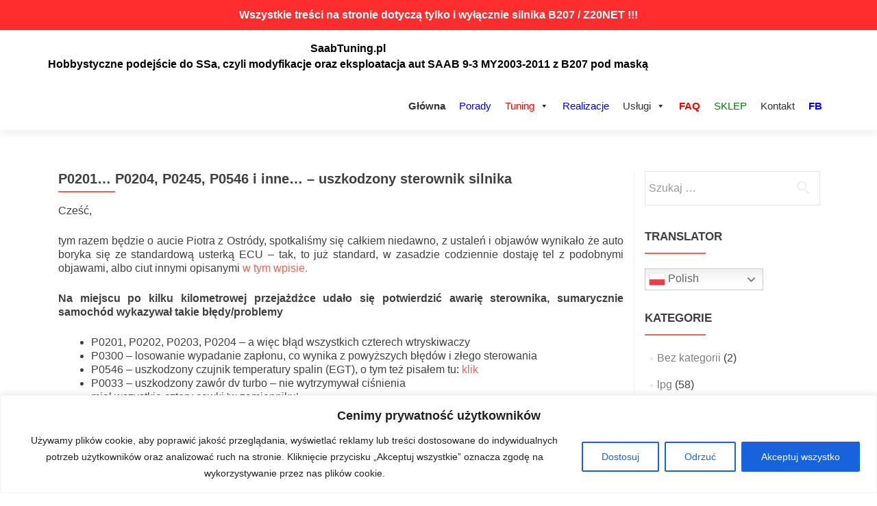

--- FILE ---
content_type: text/html; charset=UTF-8
request_url: https://www.saabtuning.pl/p0201-p0204-p0245-p0546-i-inne-bledy-uszkodzony-sterownik-silnika/
body_size: 45156
content:
<!DOCTYPE html>

<html lang="pl-PL">

<head>

<meta charset="UTF-8">
<meta name="viewport" content="width=device-width, initial-scale=1">
<link rel="profile" href="https://gmpg.org/xfn/11">
<link rel="pingback" href="https://www.saabtuning.pl/xmlrpc.php">

<meta name='robots' content='index, follow, max-image-preview:large, max-snippet:-1, max-video-preview:-1' />
	<style>img:is([sizes="auto" i], [sizes^="auto," i]) { contain-intrinsic-size: 3000px 1500px }</style>
	<!-- Jetpack Site Verification Tags -->

	<!-- This site is optimized with the Yoast SEO plugin v24.9 - https://yoast.com/wordpress/plugins/seo/ -->
	<title>P0201... P0204, P0245, P0546 i inne... - uszkodzony sterownik silnika - SaabTuning.pl</title>
	<link rel="canonical" href="https://www.saabtuning.pl/p0201-p0204-p0245-p0546-i-inne-bledy-uszkodzony-sterownik-silnika/" />
	<meta name="twitter:card" content="summary_large_image" />
	<meta name="twitter:title" content="P0201... P0204, P0245, P0546 i inne... - uszkodzony sterownik silnika - SaabTuning.pl" />
	<meta name="twitter:description" content="Cześć, tym razem będzie o aucie Piotra z Ostródy, spotkaliśmy się całkiem niedawno, z ustaleń i objawów wynikało że auto boryka się ze standardową usterką ECU &#8211; tak, to już standard, w zasadzie codziennie dostaję tel z podobnymi objawami, albo ciut innymi opisanymi w tym wpisie. Na miejscu po kilku kilometrowej przejażdżce udało się potwierdzić Read more about P0201&#8230; P0204, P0245, P0546 i inne&#8230; &#8211; uszkodzony sterownik silnika[&hellip;]" />
	<meta name="twitter:image" content="https://i0.wp.com/www.saabtuning.pl/wp-content/uploads/2019/09/IMG_2815.jpg?fit=4032%2C3024&ssl=1" />
	<meta name="twitter:label1" content="Napisane przez" />
	<meta name="twitter:data1" content="" />
	<meta name="twitter:label2" content="Szacowany czas czytania" />
	<meta name="twitter:data2" content="2 minuty" />
	<script type="application/ld+json" class="yoast-schema-graph">{"@context":"https://schema.org","@graph":[{"@type":"Article","@id":"https://www.saabtuning.pl/p0201-p0204-p0245-p0546-i-inne-bledy-uszkodzony-sterownik-silnika/#article","isPartOf":{"@id":"https://www.saabtuning.pl/p0201-p0204-p0245-p0546-i-inne-bledy-uszkodzony-sterownik-silnika/"},"author":{"name":"Kamil","@id":"https://www.saabtuning.pl/#/schema/person/0f5355e19bfabcc92cb2737727a77be3"},"headline":"P0201&#8230; P0204, P0245, P0546 i inne&#8230; &#8211; uszkodzony sterownik silnika","datePublished":"2019-09-26T12:51:24+00:00","dateModified":"2019-09-26T19:08:54+00:00","mainEntityOfPage":{"@id":"https://www.saabtuning.pl/p0201-p0204-p0245-p0546-i-inne-bledy-uszkodzony-sterownik-silnika/"},"wordCount":506,"publisher":{"@id":"https://www.saabtuning.pl/#organization"},"image":{"@id":"https://www.saabtuning.pl/p0201-p0204-p0245-p0546-i-inne-bledy-uszkodzony-sterownik-silnika/#primaryimage"},"thumbnailUrl":"https://i0.wp.com/www.saabtuning.pl/wp-content/uploads/2019/09/IMG_2815.jpg?fit=4032%2C3024&ssl=1","articleSection":["check engine","lpg","porady","realizacje","stg1 E/L","tuning"],"inLanguage":"pl-PL"},{"@type":"WebPage","@id":"https://www.saabtuning.pl/p0201-p0204-p0245-p0546-i-inne-bledy-uszkodzony-sterownik-silnika/","url":"https://www.saabtuning.pl/p0201-p0204-p0245-p0546-i-inne-bledy-uszkodzony-sterownik-silnika/","name":"P0201... P0204, P0245, P0546 i inne... - uszkodzony sterownik silnika - SaabTuning.pl","isPartOf":{"@id":"https://www.saabtuning.pl/#website"},"primaryImageOfPage":{"@id":"https://www.saabtuning.pl/p0201-p0204-p0245-p0546-i-inne-bledy-uszkodzony-sterownik-silnika/#primaryimage"},"image":{"@id":"https://www.saabtuning.pl/p0201-p0204-p0245-p0546-i-inne-bledy-uszkodzony-sterownik-silnika/#primaryimage"},"thumbnailUrl":"https://i0.wp.com/www.saabtuning.pl/wp-content/uploads/2019/09/IMG_2815.jpg?fit=4032%2C3024&ssl=1","datePublished":"2019-09-26T12:51:24+00:00","dateModified":"2019-09-26T19:08:54+00:00","breadcrumb":{"@id":"https://www.saabtuning.pl/p0201-p0204-p0245-p0546-i-inne-bledy-uszkodzony-sterownik-silnika/#breadcrumb"},"inLanguage":"pl-PL","potentialAction":[{"@type":"ReadAction","target":["https://www.saabtuning.pl/p0201-p0204-p0245-p0546-i-inne-bledy-uszkodzony-sterownik-silnika/"]}]},{"@type":"ImageObject","inLanguage":"pl-PL","@id":"https://www.saabtuning.pl/p0201-p0204-p0245-p0546-i-inne-bledy-uszkodzony-sterownik-silnika/#primaryimage","url":"https://i0.wp.com/www.saabtuning.pl/wp-content/uploads/2019/09/IMG_2815.jpg?fit=4032%2C3024&ssl=1","contentUrl":"https://i0.wp.com/www.saabtuning.pl/wp-content/uploads/2019/09/IMG_2815.jpg?fit=4032%2C3024&ssl=1","width":4032,"height":3024},{"@type":"BreadcrumbList","@id":"https://www.saabtuning.pl/p0201-p0204-p0245-p0546-i-inne-bledy-uszkodzony-sterownik-silnika/#breadcrumb","itemListElement":[{"@type":"ListItem","position":1,"name":"Strona główna","item":"https://www.saabtuning.pl/"},{"@type":"ListItem","position":2,"name":"P0201&#8230; P0204, P0245, P0546 i inne&#8230; &#8211; uszkodzony sterownik silnika"}]},{"@type":"WebSite","@id":"https://www.saabtuning.pl/#website","url":"https://www.saabtuning.pl/","name":"SaabTuning.pl","description":"Hobbystyczne podejście do SSa, czyli modyfikacje oraz eksploatacja aut SAAB 9-3 MY2003-2011 z B207 pod maską","publisher":{"@id":"https://www.saabtuning.pl/#organization"},"potentialAction":[{"@type":"SearchAction","target":{"@type":"EntryPoint","urlTemplate":"https://www.saabtuning.pl/?s={search_term_string}"},"query-input":{"@type":"PropertyValueSpecification","valueRequired":true,"valueName":"search_term_string"}}],"inLanguage":"pl-PL"},{"@type":"Organization","@id":"https://www.saabtuning.pl/#organization","name":"SaabTuning.pl","url":"https://www.saabtuning.pl/","logo":{"@type":"ImageObject","inLanguage":"pl-PL","@id":"https://www.saabtuning.pl/#/schema/logo/image/","url":"https://i2.wp.com/www.saabtuning.pl/wp-content/uploads/2020/09/logo.png?fit=518%2C59&ssl=1?v=1599454997","contentUrl":"https://i2.wp.com/www.saabtuning.pl/wp-content/uploads/2020/09/logo.png?fit=518%2C59&ssl=1?v=1599454997","width":518,"height":59,"caption":"SaabTuning.pl"},"image":{"@id":"https://www.saabtuning.pl/#/schema/logo/image/"},"sameAs":["https://www.facebook.com/saabtuningpl/","https://www.instagram.com/saabtuning.pl/","https://www.youtube.com/user/BeereQ"]},{"@type":"Person","@id":"https://www.saabtuning.pl/#/schema/person/0f5355e19bfabcc92cb2737727a77be3","name":"Kamil","image":{"@type":"ImageObject","inLanguage":"pl-PL","@id":"https://www.saabtuning.pl/#/schema/person/image/","url":"https://secure.gravatar.com/avatar/51500e9c27c42923b9b03f26636124a7a70e97c4de59b897ee066991e8b2fbd4?s=96&r=g","contentUrl":"https://secure.gravatar.com/avatar/51500e9c27c42923b9b03f26636124a7a70e97c4de59b897ee066991e8b2fbd4?s=96&r=g","caption":"Kamil"},"sameAs":["https://web.facebook.com/kamil.piwek"]}]}</script>
	<!-- / Yoast SEO plugin. -->


<link rel='dns-prefetch' href='//www.saabtuning.pl' />
<link rel='dns-prefetch' href='//secure.gravatar.com' />
<link rel='dns-prefetch' href='//stats.wp.com' />
<link rel='dns-prefetch' href='//fonts.googleapis.com' />
<link rel='dns-prefetch' href='//v0.wordpress.com' />
<link rel='dns-prefetch' href='//jetpack.wordpress.com' />
<link rel='dns-prefetch' href='//s0.wp.com' />
<link rel='dns-prefetch' href='//public-api.wordpress.com' />
<link rel='dns-prefetch' href='//0.gravatar.com' />
<link rel='dns-prefetch' href='//1.gravatar.com' />
<link rel='dns-prefetch' href='//2.gravatar.com' />
<link rel='preconnect' href='//i0.wp.com' />
<link rel='preconnect' href='//c0.wp.com' />
<link rel="alternate" type="application/rss+xml" title="SaabTuning.pl &raquo; Kanał z wpisami" href="https://www.saabtuning.pl/feed/" />
<link rel="alternate" type="application/rss+xml" title="SaabTuning.pl &raquo; Kanał z komentarzami" href="https://www.saabtuning.pl/comments/feed/" />
<script type="text/javascript">
/* <![CDATA[ */
window._wpemojiSettings = {"baseUrl":"https:\/\/s.w.org\/images\/core\/emoji\/16.0.1\/72x72\/","ext":".png","svgUrl":"https:\/\/s.w.org\/images\/core\/emoji\/16.0.1\/svg\/","svgExt":".svg","source":{"concatemoji":"https:\/\/www.saabtuning.pl\/wp-includes\/js\/wp-emoji-release.min.js?ver=6.8.3"}};
/*! This file is auto-generated */
!function(s,n){var o,i,e;function c(e){try{var t={supportTests:e,timestamp:(new Date).valueOf()};sessionStorage.setItem(o,JSON.stringify(t))}catch(e){}}function p(e,t,n){e.clearRect(0,0,e.canvas.width,e.canvas.height),e.fillText(t,0,0);var t=new Uint32Array(e.getImageData(0,0,e.canvas.width,e.canvas.height).data),a=(e.clearRect(0,0,e.canvas.width,e.canvas.height),e.fillText(n,0,0),new Uint32Array(e.getImageData(0,0,e.canvas.width,e.canvas.height).data));return t.every(function(e,t){return e===a[t]})}function u(e,t){e.clearRect(0,0,e.canvas.width,e.canvas.height),e.fillText(t,0,0);for(var n=e.getImageData(16,16,1,1),a=0;a<n.data.length;a++)if(0!==n.data[a])return!1;return!0}function f(e,t,n,a){switch(t){case"flag":return n(e,"\ud83c\udff3\ufe0f\u200d\u26a7\ufe0f","\ud83c\udff3\ufe0f\u200b\u26a7\ufe0f")?!1:!n(e,"\ud83c\udde8\ud83c\uddf6","\ud83c\udde8\u200b\ud83c\uddf6")&&!n(e,"\ud83c\udff4\udb40\udc67\udb40\udc62\udb40\udc65\udb40\udc6e\udb40\udc67\udb40\udc7f","\ud83c\udff4\u200b\udb40\udc67\u200b\udb40\udc62\u200b\udb40\udc65\u200b\udb40\udc6e\u200b\udb40\udc67\u200b\udb40\udc7f");case"emoji":return!a(e,"\ud83e\udedf")}return!1}function g(e,t,n,a){var r="undefined"!=typeof WorkerGlobalScope&&self instanceof WorkerGlobalScope?new OffscreenCanvas(300,150):s.createElement("canvas"),o=r.getContext("2d",{willReadFrequently:!0}),i=(o.textBaseline="top",o.font="600 32px Arial",{});return e.forEach(function(e){i[e]=t(o,e,n,a)}),i}function t(e){var t=s.createElement("script");t.src=e,t.defer=!0,s.head.appendChild(t)}"undefined"!=typeof Promise&&(o="wpEmojiSettingsSupports",i=["flag","emoji"],n.supports={everything:!0,everythingExceptFlag:!0},e=new Promise(function(e){s.addEventListener("DOMContentLoaded",e,{once:!0})}),new Promise(function(t){var n=function(){try{var e=JSON.parse(sessionStorage.getItem(o));if("object"==typeof e&&"number"==typeof e.timestamp&&(new Date).valueOf()<e.timestamp+604800&&"object"==typeof e.supportTests)return e.supportTests}catch(e){}return null}();if(!n){if("undefined"!=typeof Worker&&"undefined"!=typeof OffscreenCanvas&&"undefined"!=typeof URL&&URL.createObjectURL&&"undefined"!=typeof Blob)try{var e="postMessage("+g.toString()+"("+[JSON.stringify(i),f.toString(),p.toString(),u.toString()].join(",")+"));",a=new Blob([e],{type:"text/javascript"}),r=new Worker(URL.createObjectURL(a),{name:"wpTestEmojiSupports"});return void(r.onmessage=function(e){c(n=e.data),r.terminate(),t(n)})}catch(e){}c(n=g(i,f,p,u))}t(n)}).then(function(e){for(var t in e)n.supports[t]=e[t],n.supports.everything=n.supports.everything&&n.supports[t],"flag"!==t&&(n.supports.everythingExceptFlag=n.supports.everythingExceptFlag&&n.supports[t]);n.supports.everythingExceptFlag=n.supports.everythingExceptFlag&&!n.supports.flag,n.DOMReady=!1,n.readyCallback=function(){n.DOMReady=!0}}).then(function(){return e}).then(function(){var e;n.supports.everything||(n.readyCallback(),(e=n.source||{}).concatemoji?t(e.concatemoji):e.wpemoji&&e.twemoji&&(t(e.twemoji),t(e.wpemoji)))}))}((window,document),window._wpemojiSettings);
/* ]]> */
</script>
<link rel='stylesheet' id='wti_like_post_style-css' href='https://www.saabtuning.pl/wp-content/plugins/wti-like-post/css/wti_like_post.css?ver=6.8.3' type='text/css' media='all' />
<link rel='stylesheet' id='jetpack_related-posts-css' href='https://c0.wp.com/p/jetpack/15.4/modules/related-posts/related-posts.css' type='text/css' media='all' />
<link rel='stylesheet' id='pt-cv-public-style-css' href='https://www.saabtuning.pl/wp-content/plugins/content-views-query-and-display-post-page/public/assets/css/cv.css?ver=4.2.1' type='text/css' media='all' />
<style id='wp-emoji-styles-inline-css' type='text/css'>

	img.wp-smiley, img.emoji {
		display: inline !important;
		border: none !important;
		box-shadow: none !important;
		height: 1em !important;
		width: 1em !important;
		margin: 0 0.07em !important;
		vertical-align: -0.1em !important;
		background: none !important;
		padding: 0 !important;
	}
</style>
<link rel='stylesheet' id='wp-block-library-css' href='https://c0.wp.com/c/6.8.3/wp-includes/css/dist/block-library/style.min.css' type='text/css' media='all' />
<style id='classic-theme-styles-inline-css' type='text/css'>
/*! This file is auto-generated */
.wp-block-button__link{color:#fff;background-color:#32373c;border-radius:9999px;box-shadow:none;text-decoration:none;padding:calc(.667em + 2px) calc(1.333em + 2px);font-size:1.125em}.wp-block-file__button{background:#32373c;color:#fff;text-decoration:none}
</style>
<link rel='stylesheet' id='mediaelement-css' href='https://c0.wp.com/c/6.8.3/wp-includes/js/mediaelement/mediaelementplayer-legacy.min.css' type='text/css' media='all' />
<link rel='stylesheet' id='wp-mediaelement-css' href='https://c0.wp.com/c/6.8.3/wp-includes/js/mediaelement/wp-mediaelement.min.css' type='text/css' media='all' />
<style id='jetpack-sharing-buttons-style-inline-css' type='text/css'>
.jetpack-sharing-buttons__services-list{display:flex;flex-direction:row;flex-wrap:wrap;gap:0;list-style-type:none;margin:5px;padding:0}.jetpack-sharing-buttons__services-list.has-small-icon-size{font-size:12px}.jetpack-sharing-buttons__services-list.has-normal-icon-size{font-size:16px}.jetpack-sharing-buttons__services-list.has-large-icon-size{font-size:24px}.jetpack-sharing-buttons__services-list.has-huge-icon-size{font-size:36px}@media print{.jetpack-sharing-buttons__services-list{display:none!important}}.editor-styles-wrapper .wp-block-jetpack-sharing-buttons{gap:0;padding-inline-start:0}ul.jetpack-sharing-buttons__services-list.has-background{padding:1.25em 2.375em}
</style>
<style id='global-styles-inline-css' type='text/css'>
:root{--wp--preset--aspect-ratio--square: 1;--wp--preset--aspect-ratio--4-3: 4/3;--wp--preset--aspect-ratio--3-4: 3/4;--wp--preset--aspect-ratio--3-2: 3/2;--wp--preset--aspect-ratio--2-3: 2/3;--wp--preset--aspect-ratio--16-9: 16/9;--wp--preset--aspect-ratio--9-16: 9/16;--wp--preset--color--black: #000000;--wp--preset--color--cyan-bluish-gray: #abb8c3;--wp--preset--color--white: #ffffff;--wp--preset--color--pale-pink: #f78da7;--wp--preset--color--vivid-red: #cf2e2e;--wp--preset--color--luminous-vivid-orange: #ff6900;--wp--preset--color--luminous-vivid-amber: #fcb900;--wp--preset--color--light-green-cyan: #7bdcb5;--wp--preset--color--vivid-green-cyan: #00d084;--wp--preset--color--pale-cyan-blue: #8ed1fc;--wp--preset--color--vivid-cyan-blue: #0693e3;--wp--preset--color--vivid-purple: #9b51e0;--wp--preset--gradient--vivid-cyan-blue-to-vivid-purple: linear-gradient(135deg,rgba(6,147,227,1) 0%,rgb(155,81,224) 100%);--wp--preset--gradient--light-green-cyan-to-vivid-green-cyan: linear-gradient(135deg,rgb(122,220,180) 0%,rgb(0,208,130) 100%);--wp--preset--gradient--luminous-vivid-amber-to-luminous-vivid-orange: linear-gradient(135deg,rgba(252,185,0,1) 0%,rgba(255,105,0,1) 100%);--wp--preset--gradient--luminous-vivid-orange-to-vivid-red: linear-gradient(135deg,rgba(255,105,0,1) 0%,rgb(207,46,46) 100%);--wp--preset--gradient--very-light-gray-to-cyan-bluish-gray: linear-gradient(135deg,rgb(238,238,238) 0%,rgb(169,184,195) 100%);--wp--preset--gradient--cool-to-warm-spectrum: linear-gradient(135deg,rgb(74,234,220) 0%,rgb(151,120,209) 20%,rgb(207,42,186) 40%,rgb(238,44,130) 60%,rgb(251,105,98) 80%,rgb(254,248,76) 100%);--wp--preset--gradient--blush-light-purple: linear-gradient(135deg,rgb(255,206,236) 0%,rgb(152,150,240) 100%);--wp--preset--gradient--blush-bordeaux: linear-gradient(135deg,rgb(254,205,165) 0%,rgb(254,45,45) 50%,rgb(107,0,62) 100%);--wp--preset--gradient--luminous-dusk: linear-gradient(135deg,rgb(255,203,112) 0%,rgb(199,81,192) 50%,rgb(65,88,208) 100%);--wp--preset--gradient--pale-ocean: linear-gradient(135deg,rgb(255,245,203) 0%,rgb(182,227,212) 50%,rgb(51,167,181) 100%);--wp--preset--gradient--electric-grass: linear-gradient(135deg,rgb(202,248,128) 0%,rgb(113,206,126) 100%);--wp--preset--gradient--midnight: linear-gradient(135deg,rgb(2,3,129) 0%,rgb(40,116,252) 100%);--wp--preset--font-size--small: 13px;--wp--preset--font-size--medium: 20px;--wp--preset--font-size--large: 36px;--wp--preset--font-size--x-large: 42px;--wp--preset--spacing--20: 0.44rem;--wp--preset--spacing--30: 0.67rem;--wp--preset--spacing--40: 1rem;--wp--preset--spacing--50: 1.5rem;--wp--preset--spacing--60: 2.25rem;--wp--preset--spacing--70: 3.38rem;--wp--preset--spacing--80: 5.06rem;--wp--preset--shadow--natural: 6px 6px 9px rgba(0, 0, 0, 0.2);--wp--preset--shadow--deep: 12px 12px 50px rgba(0, 0, 0, 0.4);--wp--preset--shadow--sharp: 6px 6px 0px rgba(0, 0, 0, 0.2);--wp--preset--shadow--outlined: 6px 6px 0px -3px rgba(255, 255, 255, 1), 6px 6px rgba(0, 0, 0, 1);--wp--preset--shadow--crisp: 6px 6px 0px rgba(0, 0, 0, 1);}:where(.is-layout-flex){gap: 0.5em;}:where(.is-layout-grid){gap: 0.5em;}body .is-layout-flex{display: flex;}.is-layout-flex{flex-wrap: wrap;align-items: center;}.is-layout-flex > :is(*, div){margin: 0;}body .is-layout-grid{display: grid;}.is-layout-grid > :is(*, div){margin: 0;}:where(.wp-block-columns.is-layout-flex){gap: 2em;}:where(.wp-block-columns.is-layout-grid){gap: 2em;}:where(.wp-block-post-template.is-layout-flex){gap: 1.25em;}:where(.wp-block-post-template.is-layout-grid){gap: 1.25em;}.has-black-color{color: var(--wp--preset--color--black) !important;}.has-cyan-bluish-gray-color{color: var(--wp--preset--color--cyan-bluish-gray) !important;}.has-white-color{color: var(--wp--preset--color--white) !important;}.has-pale-pink-color{color: var(--wp--preset--color--pale-pink) !important;}.has-vivid-red-color{color: var(--wp--preset--color--vivid-red) !important;}.has-luminous-vivid-orange-color{color: var(--wp--preset--color--luminous-vivid-orange) !important;}.has-luminous-vivid-amber-color{color: var(--wp--preset--color--luminous-vivid-amber) !important;}.has-light-green-cyan-color{color: var(--wp--preset--color--light-green-cyan) !important;}.has-vivid-green-cyan-color{color: var(--wp--preset--color--vivid-green-cyan) !important;}.has-pale-cyan-blue-color{color: var(--wp--preset--color--pale-cyan-blue) !important;}.has-vivid-cyan-blue-color{color: var(--wp--preset--color--vivid-cyan-blue) !important;}.has-vivid-purple-color{color: var(--wp--preset--color--vivid-purple) !important;}.has-black-background-color{background-color: var(--wp--preset--color--black) !important;}.has-cyan-bluish-gray-background-color{background-color: var(--wp--preset--color--cyan-bluish-gray) !important;}.has-white-background-color{background-color: var(--wp--preset--color--white) !important;}.has-pale-pink-background-color{background-color: var(--wp--preset--color--pale-pink) !important;}.has-vivid-red-background-color{background-color: var(--wp--preset--color--vivid-red) !important;}.has-luminous-vivid-orange-background-color{background-color: var(--wp--preset--color--luminous-vivid-orange) !important;}.has-luminous-vivid-amber-background-color{background-color: var(--wp--preset--color--luminous-vivid-amber) !important;}.has-light-green-cyan-background-color{background-color: var(--wp--preset--color--light-green-cyan) !important;}.has-vivid-green-cyan-background-color{background-color: var(--wp--preset--color--vivid-green-cyan) !important;}.has-pale-cyan-blue-background-color{background-color: var(--wp--preset--color--pale-cyan-blue) !important;}.has-vivid-cyan-blue-background-color{background-color: var(--wp--preset--color--vivid-cyan-blue) !important;}.has-vivid-purple-background-color{background-color: var(--wp--preset--color--vivid-purple) !important;}.has-black-border-color{border-color: var(--wp--preset--color--black) !important;}.has-cyan-bluish-gray-border-color{border-color: var(--wp--preset--color--cyan-bluish-gray) !important;}.has-white-border-color{border-color: var(--wp--preset--color--white) !important;}.has-pale-pink-border-color{border-color: var(--wp--preset--color--pale-pink) !important;}.has-vivid-red-border-color{border-color: var(--wp--preset--color--vivid-red) !important;}.has-luminous-vivid-orange-border-color{border-color: var(--wp--preset--color--luminous-vivid-orange) !important;}.has-luminous-vivid-amber-border-color{border-color: var(--wp--preset--color--luminous-vivid-amber) !important;}.has-light-green-cyan-border-color{border-color: var(--wp--preset--color--light-green-cyan) !important;}.has-vivid-green-cyan-border-color{border-color: var(--wp--preset--color--vivid-green-cyan) !important;}.has-pale-cyan-blue-border-color{border-color: var(--wp--preset--color--pale-cyan-blue) !important;}.has-vivid-cyan-blue-border-color{border-color: var(--wp--preset--color--vivid-cyan-blue) !important;}.has-vivid-purple-border-color{border-color: var(--wp--preset--color--vivid-purple) !important;}.has-vivid-cyan-blue-to-vivid-purple-gradient-background{background: var(--wp--preset--gradient--vivid-cyan-blue-to-vivid-purple) !important;}.has-light-green-cyan-to-vivid-green-cyan-gradient-background{background: var(--wp--preset--gradient--light-green-cyan-to-vivid-green-cyan) !important;}.has-luminous-vivid-amber-to-luminous-vivid-orange-gradient-background{background: var(--wp--preset--gradient--luminous-vivid-amber-to-luminous-vivid-orange) !important;}.has-luminous-vivid-orange-to-vivid-red-gradient-background{background: var(--wp--preset--gradient--luminous-vivid-orange-to-vivid-red) !important;}.has-very-light-gray-to-cyan-bluish-gray-gradient-background{background: var(--wp--preset--gradient--very-light-gray-to-cyan-bluish-gray) !important;}.has-cool-to-warm-spectrum-gradient-background{background: var(--wp--preset--gradient--cool-to-warm-spectrum) !important;}.has-blush-light-purple-gradient-background{background: var(--wp--preset--gradient--blush-light-purple) !important;}.has-blush-bordeaux-gradient-background{background: var(--wp--preset--gradient--blush-bordeaux) !important;}.has-luminous-dusk-gradient-background{background: var(--wp--preset--gradient--luminous-dusk) !important;}.has-pale-ocean-gradient-background{background: var(--wp--preset--gradient--pale-ocean) !important;}.has-electric-grass-gradient-background{background: var(--wp--preset--gradient--electric-grass) !important;}.has-midnight-gradient-background{background: var(--wp--preset--gradient--midnight) !important;}.has-small-font-size{font-size: var(--wp--preset--font-size--small) !important;}.has-medium-font-size{font-size: var(--wp--preset--font-size--medium) !important;}.has-large-font-size{font-size: var(--wp--preset--font-size--large) !important;}.has-x-large-font-size{font-size: var(--wp--preset--font-size--x-large) !important;}
:where(.wp-block-post-template.is-layout-flex){gap: 1.25em;}:where(.wp-block-post-template.is-layout-grid){gap: 1.25em;}
:where(.wp-block-columns.is-layout-flex){gap: 2em;}:where(.wp-block-columns.is-layout-grid){gap: 2em;}
:root :where(.wp-block-pullquote){font-size: 1.5em;line-height: 1.6;}
</style>
<link rel='stylesheet' id='dashicons-css' href='https://c0.wp.com/c/6.8.3/wp-includes/css/dashicons.min.css' type='text/css' media='all' />
<link rel='stylesheet' id='admin-bar-css' href='https://c0.wp.com/c/6.8.3/wp-includes/css/admin-bar.min.css' type='text/css' media='all' />
<style id='admin-bar-inline-css' type='text/css'>

    /* Hide CanvasJS credits for P404 charts specifically */
    #p404RedirectChart .canvasjs-chart-credit {
        display: none !important;
    }
    
    #p404RedirectChart canvas {
        border-radius: 6px;
    }

    .p404-redirect-adminbar-weekly-title {
        font-weight: bold;
        font-size: 14px;
        color: #fff;
        margin-bottom: 6px;
    }

    #wpadminbar #wp-admin-bar-p404_free_top_button .ab-icon:before {
        content: "\f103";
        color: #dc3545;
        top: 3px;
    }
    
    #wp-admin-bar-p404_free_top_button .ab-item {
        min-width: 80px !important;
        padding: 0px !important;
    }
    
    /* Ensure proper positioning and z-index for P404 dropdown */
    .p404-redirect-adminbar-dropdown-wrap { 
        min-width: 0; 
        padding: 0;
        position: static !important;
    }
    
    #wpadminbar #wp-admin-bar-p404_free_top_button_dropdown {
        position: static !important;
    }
    
    #wpadminbar #wp-admin-bar-p404_free_top_button_dropdown .ab-item {
        padding: 0 !important;
        margin: 0 !important;
    }
    
    .p404-redirect-dropdown-container {
        min-width: 340px;
        padding: 18px 18px 12px 18px;
        background: #23282d !important;
        color: #fff;
        border-radius: 12px;
        box-shadow: 0 8px 32px rgba(0,0,0,0.25);
        margin-top: 10px;
        position: relative !important;
        z-index: 999999 !important;
        display: block !important;
        border: 1px solid #444;
    }
    
    /* Ensure P404 dropdown appears on hover */
    #wpadminbar #wp-admin-bar-p404_free_top_button .p404-redirect-dropdown-container { 
        display: none !important;
    }
    
    #wpadminbar #wp-admin-bar-p404_free_top_button:hover .p404-redirect-dropdown-container { 
        display: block !important;
    }
    
    #wpadminbar #wp-admin-bar-p404_free_top_button:hover #wp-admin-bar-p404_free_top_button_dropdown .p404-redirect-dropdown-container {
        display: block !important;
    }
    
    .p404-redirect-card {
        background: #2c3338;
        border-radius: 8px;
        padding: 18px 18px 12px 18px;
        box-shadow: 0 2px 8px rgba(0,0,0,0.07);
        display: flex;
        flex-direction: column;
        align-items: flex-start;
        border: 1px solid #444;
    }
    
    .p404-redirect-btn {
        display: inline-block;
        background: #dc3545;
        color: #fff !important;
        font-weight: bold;
        padding: 5px 22px;
        border-radius: 8px;
        text-decoration: none;
        font-size: 17px;
        transition: background 0.2s, box-shadow 0.2s;
        margin-top: 8px;
        box-shadow: 0 2px 8px rgba(220,53,69,0.15);
        text-align: center;
        line-height: 1.6;
    }
    
    .p404-redirect-btn:hover {
        background: #c82333;
        color: #fff !important;
        box-shadow: 0 4px 16px rgba(220,53,69,0.25);
    }
    
    /* Prevent conflicts with other admin bar dropdowns */
    #wpadminbar .ab-top-menu > li:hover > .ab-item,
    #wpadminbar .ab-top-menu > li.hover > .ab-item {
        z-index: auto;
    }
    
    #wpadminbar #wp-admin-bar-p404_free_top_button:hover > .ab-item {
        z-index: 999998 !important;
    }
    
</style>
<link rel='stylesheet' id='simple-banner-style-css' href='https://www.saabtuning.pl/wp-content/plugins/simple-banner/simple-banner.css?ver=3.2.1' type='text/css' media='all' />
<link rel='stylesheet' id='wp-faq-public-style-css' href='https://www.saabtuning.pl/wp-content/plugins/sp-faq/assets/css/wp-faq-public.css?ver=3.9.4' type='text/css' media='all' />
<link rel='stylesheet' id='megamenu-css' href='https://www.saabtuning.pl/wp-content/uploads/maxmegamenu/style.css?ver=e5a88d' type='text/css' media='all' />
<link rel='stylesheet' id='grw-public-main-css-css' href='https://www.saabtuning.pl/wp-content/plugins/widget-google-reviews/assets/css/public-main.css?ver=6.9.3' type='text/css' media='all' />
<link rel='stylesheet' id='zerif_font_all-css' href='//fonts.googleapis.com/css?family=Open+Sans%3A300%2C300italic%2C400%2C400italic%2C600%2C600italic%2C700%2C700italic%2C800%2C800italic&#038;subset=latin&#038;ver=6.8.3' type='text/css' media='all' />
<link rel='stylesheet' id='zerif_bootstrap_style-css' href='https://www.saabtuning.pl/wp-content/themes/zerif-lite/css/bootstrap.css?ver=6.8.3' type='text/css' media='all' />
<link rel='stylesheet' id='zerif_fontawesome-css' href='https://www.saabtuning.pl/wp-content/themes/zerif-lite/css/font-awesome.min.css?ver=v1' type='text/css' media='all' />
<link rel='stylesheet' id='zerif_style-css' href='https://www.saabtuning.pl/wp-content/themes/zerif-lite/style.css?ver=1.8.5.49' type='text/css' media='all' />
<style id='zerif_style-inline-css' type='text/css'>
body.home.page:not(.page-template-template-frontpage) {
			background-image: none !important;
		}
</style>
<link rel='stylesheet' id='zerif_responsive_style-css' href='https://www.saabtuning.pl/wp-content/themes/zerif-lite/css/responsive.css?ver=1.8.5.49' type='text/css' media='all' />
<!--[if lt IE 9]>
<link rel='stylesheet' id='zerif_ie_style-css' href='https://www.saabtuning.pl/wp-content/themes/zerif-lite/css/ie.css?ver=1.8.5.49' type='text/css' media='all' />
<![endif]-->
<link rel='stylesheet' id='eeb-css-frontend-css' href='https://www.saabtuning.pl/wp-content/plugins/email-encoder-bundle/core/includes/assets/css/style.css?ver=251111-60706' type='text/css' media='all' />
<link rel='stylesheet' id='jetpack-swiper-library-css' href='https://c0.wp.com/p/jetpack/15.4/_inc/blocks/swiper.css' type='text/css' media='all' />
<link rel='stylesheet' id='jetpack-carousel-css' href='https://c0.wp.com/p/jetpack/15.4/modules/carousel/jetpack-carousel.css' type='text/css' media='all' />
<link rel='stylesheet' id='sharedaddy-css' href='https://c0.wp.com/p/jetpack/15.4/modules/sharedaddy/sharing.css' type='text/css' media='all' />
<link rel='stylesheet' id='social-logos-css' href='https://c0.wp.com/p/jetpack/15.4/_inc/social-logos/social-logos.min.css' type='text/css' media='all' />
<script type="text/javascript" src="https://c0.wp.com/c/6.8.3/wp-includes/js/jquery/jquery.min.js" id="jquery-core-js"></script>
<script type="text/javascript" src="https://c0.wp.com/c/6.8.3/wp-includes/js/jquery/jquery-migrate.min.js" id="jquery-migrate-js"></script>
<script type="text/javascript" id="wti_like_post_script-js-extra">
/* <![CDATA[ */
var wtilp = {"ajax_url":"https:\/\/www.saabtuning.pl\/wp-admin\/admin-ajax.php"};
/* ]]> */
</script>
<script type="text/javascript" src="https://www.saabtuning.pl/wp-content/plugins/wti-like-post/js/wti_like_post.js?ver=6.8.3" id="wti_like_post_script-js"></script>
<script type="text/javascript" id="jetpack_related-posts-js-extra">
/* <![CDATA[ */
var related_posts_js_options = {"post_heading":"h4"};
/* ]]> */
</script>
<script type="text/javascript" src="https://c0.wp.com/p/jetpack/15.4/_inc/build/related-posts/related-posts.min.js" id="jetpack_related-posts-js"></script>
<script type="text/javascript" id="cookie-law-info-js-extra">
/* <![CDATA[ */
var _ckyConfig = {"_ipData":[],"_assetsURL":"https:\/\/www.saabtuning.pl\/wp-content\/plugins\/cookie-law-info\/lite\/frontend\/images\/","_publicURL":"https:\/\/www.saabtuning.pl","_expiry":"365","_categories":[{"name":"niezb\u0119dny","slug":"necessary","isNecessary":true,"ccpaDoNotSell":true,"cookies":[],"active":true,"defaultConsent":{"gdpr":true,"ccpa":true}},{"name":"Funkcjonalny","slug":"functional","isNecessary":false,"ccpaDoNotSell":true,"cookies":[],"active":true,"defaultConsent":{"gdpr":false,"ccpa":false}},{"name":"Analityka","slug":"analytics","isNecessary":false,"ccpaDoNotSell":true,"cookies":[],"active":true,"defaultConsent":{"gdpr":false,"ccpa":false}},{"name":"Wyst\u0119p","slug":"performance","isNecessary":false,"ccpaDoNotSell":true,"cookies":[],"active":true,"defaultConsent":{"gdpr":false,"ccpa":false}},{"name":"Reklama","slug":"advertisement","isNecessary":false,"ccpaDoNotSell":true,"cookies":[],"active":true,"defaultConsent":{"gdpr":false,"ccpa":false}}],"_activeLaw":"gdpr","_rootDomain":"","_block":"1","_showBanner":"1","_bannerConfig":{"settings":{"type":"banner","preferenceCenterType":"popup","position":"bottom","applicableLaw":"gdpr"},"behaviours":{"reloadBannerOnAccept":false,"loadAnalyticsByDefault":false,"animations":{"onLoad":"animate","onHide":"sticky"}},"config":{"revisitConsent":{"status":true,"tag":"revisit-consent","position":"bottom-left","meta":{"url":"#"},"styles":{"background-color":"#0056A7"},"elements":{"title":{"type":"text","tag":"revisit-consent-title","status":true,"styles":{"color":"#0056a7"}}}},"preferenceCenter":{"toggle":{"status":true,"tag":"detail-category-toggle","type":"toggle","states":{"active":{"styles":{"background-color":"#1863DC"}},"inactive":{"styles":{"background-color":"#D0D5D2"}}}}},"categoryPreview":{"status":false,"toggle":{"status":true,"tag":"detail-category-preview-toggle","type":"toggle","states":{"active":{"styles":{"background-color":"#1863DC"}},"inactive":{"styles":{"background-color":"#D0D5D2"}}}}},"videoPlaceholder":{"status":true,"styles":{"background-color":"#000000","border-color":"#000000","color":"#ffffff"}},"readMore":{"status":false,"tag":"readmore-button","type":"link","meta":{"noFollow":true,"newTab":true},"styles":{"color":"#1863DC","background-color":"transparent","border-color":"transparent"}},"showMore":{"status":true,"tag":"show-desc-button","type":"button","styles":{"color":"#1863DC"}},"showLess":{"status":true,"tag":"hide-desc-button","type":"button","styles":{"color":"#1863DC"}},"alwaysActive":{"status":true,"tag":"always-active","styles":{"color":"#008000"}},"manualLinks":{"status":true,"tag":"manual-links","type":"link","styles":{"color":"#1863DC"}},"auditTable":{"status":true},"optOption":{"status":true,"toggle":{"status":true,"tag":"optout-option-toggle","type":"toggle","states":{"active":{"styles":{"background-color":"#1863dc"}},"inactive":{"styles":{"background-color":"#FFFFFF"}}}}}}},"_version":"3.3.7","_logConsent":"1","_tags":[{"tag":"accept-button","styles":{"color":"#FFFFFF","background-color":"#1863DC","border-color":"#1863DC"}},{"tag":"reject-button","styles":{"color":"#1863DC","background-color":"transparent","border-color":"#1863DC"}},{"tag":"settings-button","styles":{"color":"#1863DC","background-color":"transparent","border-color":"#1863DC"}},{"tag":"readmore-button","styles":{"color":"#1863DC","background-color":"transparent","border-color":"transparent"}},{"tag":"donotsell-button","styles":{"color":"#1863DC","background-color":"transparent","border-color":"transparent"}},{"tag":"show-desc-button","styles":{"color":"#1863DC"}},{"tag":"hide-desc-button","styles":{"color":"#1863DC"}},{"tag":"cky-always-active","styles":[]},{"tag":"cky-link","styles":[]},{"tag":"accept-button","styles":{"color":"#FFFFFF","background-color":"#1863DC","border-color":"#1863DC"}},{"tag":"revisit-consent","styles":{"background-color":"#0056A7"}}],"_shortCodes":[{"key":"cky_readmore","content":"<a href=\"#\" class=\"cky-policy\" aria-label=\"Polityka Cookie\" target=\"_blank\" rel=\"noopener\" data-cky-tag=\"readmore-button\">Polityka Cookie<\/a>","tag":"readmore-button","status":false,"attributes":{"rel":"nofollow","target":"_blank"}},{"key":"cky_show_desc","content":"<button class=\"cky-show-desc-btn\" data-cky-tag=\"show-desc-button\" aria-label=\"Poka\u017c wi\u0119cej\">Poka\u017c wi\u0119cej<\/button>","tag":"show-desc-button","status":true,"attributes":[]},{"key":"cky_hide_desc","content":"<button class=\"cky-show-desc-btn\" data-cky-tag=\"hide-desc-button\" aria-label=\"Poka\u017c mniej\">Poka\u017c mniej<\/button>","tag":"hide-desc-button","status":true,"attributes":[]},{"key":"cky_optout_show_desc","content":"[cky_optout_show_desc]","tag":"optout-show-desc-button","status":true,"attributes":[]},{"key":"cky_optout_hide_desc","content":"[cky_optout_hide_desc]","tag":"optout-hide-desc-button","status":true,"attributes":[]},{"key":"cky_category_toggle_label","content":"[cky_{{status}}_category_label] [cky_preference_{{category_slug}}_title]","tag":"","status":true,"attributes":[]},{"key":"cky_enable_category_label","content":"W\u0142\u0105czy\u0107","tag":"","status":true,"attributes":[]},{"key":"cky_disable_category_label","content":"Wy\u0142\u0105czy\u0107","tag":"","status":true,"attributes":[]},{"key":"cky_video_placeholder","content":"<div class=\"video-placeholder-normal\" data-cky-tag=\"video-placeholder\" id=\"[UNIQUEID]\"><p class=\"video-placeholder-text-normal\" data-cky-tag=\"placeholder-title\">Prosimy o zaakceptowanie zgody na pliki cookie<\/p><\/div>","tag":"","status":true,"attributes":[]},{"key":"cky_enable_optout_label","content":"W\u0142\u0105czy\u0107","tag":"","status":true,"attributes":[]},{"key":"cky_disable_optout_label","content":"Wy\u0142\u0105czy\u0107","tag":"","status":true,"attributes":[]},{"key":"cky_optout_toggle_label","content":"[cky_{{status}}_optout_label] [cky_optout_option_title]","tag":"","status":true,"attributes":[]},{"key":"cky_optout_option_title","content":"Nie sprzedawaj i nie udost\u0119pniaj moich danych osobowych","tag":"","status":true,"attributes":[]},{"key":"cky_optout_close_label","content":"Blisko","tag":"","status":true,"attributes":[]},{"key":"cky_preference_close_label","content":"Blisko","tag":"","status":true,"attributes":[]}],"_rtl":"","_language":"pl","_providersToBlock":[]};
var _ckyStyles = {"css":".cky-overlay{background: #000000; opacity: 0.4; position: fixed; top: 0; left: 0; width: 100%; height: 100%; z-index: 99999999;}.cky-hide{display: none;}.cky-btn-revisit-wrapper{display: flex; align-items: center; justify-content: center; background: #0056a7; width: 45px; height: 45px; border-radius: 50%; position: fixed; z-index: 999999; cursor: pointer;}.cky-revisit-bottom-left{bottom: 15px; left: 15px;}.cky-revisit-bottom-right{bottom: 15px; right: 15px;}.cky-btn-revisit-wrapper .cky-btn-revisit{display: flex; align-items: center; justify-content: center; background: none; border: none; cursor: pointer; position: relative; margin: 0; padding: 0;}.cky-btn-revisit-wrapper .cky-btn-revisit img{max-width: fit-content; margin: 0; height: 30px; width: 30px;}.cky-revisit-bottom-left:hover::before{content: attr(data-tooltip); position: absolute; background: #4e4b66; color: #ffffff; left: calc(100% + 7px); font-size: 12px; line-height: 16px; width: max-content; padding: 4px 8px; border-radius: 4px;}.cky-revisit-bottom-left:hover::after{position: absolute; content: \"\"; border: 5px solid transparent; left: calc(100% + 2px); border-left-width: 0; border-right-color: #4e4b66;}.cky-revisit-bottom-right:hover::before{content: attr(data-tooltip); position: absolute; background: #4e4b66; color: #ffffff; right: calc(100% + 7px); font-size: 12px; line-height: 16px; width: max-content; padding: 4px 8px; border-radius: 4px;}.cky-revisit-bottom-right:hover::after{position: absolute; content: \"\"; border: 5px solid transparent; right: calc(100% + 2px); border-right-width: 0; border-left-color: #4e4b66;}.cky-revisit-hide{display: none;}.cky-consent-container{position: fixed; width: 100%; box-sizing: border-box; z-index: 9999999;}.cky-consent-container .cky-consent-bar{background: #ffffff; border: 1px solid; padding: 16.5px 24px; box-shadow: 0 -1px 10px 0 #acabab4d;}.cky-banner-bottom{bottom: 0; left: 0;}.cky-banner-top{top: 0; left: 0;}.cky-custom-brand-logo-wrapper .cky-custom-brand-logo{width: 100px; height: auto; margin: 0 0 12px 0;}.cky-notice .cky-title{color: #212121; font-weight: 700; font-size: 18px; line-height: 24px; margin: 0 0 12px 0;}.cky-notice-group{display: flex; justify-content: space-between; align-items: center; font-size: 14px; line-height: 24px; font-weight: 400;}.cky-notice-des *,.cky-preference-content-wrapper *,.cky-accordion-header-des *,.cky-gpc-wrapper .cky-gpc-desc *{font-size: 14px;}.cky-notice-des{color: #212121; font-size: 14px; line-height: 24px; font-weight: 400;}.cky-notice-des img{height: 25px; width: 25px;}.cky-consent-bar .cky-notice-des p,.cky-gpc-wrapper .cky-gpc-desc p,.cky-preference-body-wrapper .cky-preference-content-wrapper p,.cky-accordion-header-wrapper .cky-accordion-header-des p,.cky-cookie-des-table li div:last-child p{color: inherit; margin-top: 0; overflow-wrap: break-word;}.cky-notice-des P:last-child,.cky-preference-content-wrapper p:last-child,.cky-cookie-des-table li div:last-child p:last-child,.cky-gpc-wrapper .cky-gpc-desc p:last-child{margin-bottom: 0;}.cky-notice-des a.cky-policy,.cky-notice-des button.cky-policy{font-size: 14px; color: #1863dc; white-space: nowrap; cursor: pointer; background: transparent; border: 1px solid; text-decoration: underline;}.cky-notice-des button.cky-policy{padding: 0;}.cky-notice-des a.cky-policy:focus-visible,.cky-notice-des button.cky-policy:focus-visible,.cky-preference-content-wrapper .cky-show-desc-btn:focus-visible,.cky-accordion-header .cky-accordion-btn:focus-visible,.cky-preference-header .cky-btn-close:focus-visible,.cky-switch input[type=\"checkbox\"]:focus-visible,.cky-footer-wrapper a:focus-visible,.cky-btn:focus-visible{outline: 2px solid #1863dc; outline-offset: 2px;}.cky-btn:focus:not(:focus-visible),.cky-accordion-header .cky-accordion-btn:focus:not(:focus-visible),.cky-preference-content-wrapper .cky-show-desc-btn:focus:not(:focus-visible),.cky-btn-revisit-wrapper .cky-btn-revisit:focus:not(:focus-visible),.cky-preference-header .cky-btn-close:focus:not(:focus-visible),.cky-consent-bar .cky-banner-btn-close:focus:not(:focus-visible){outline: 0;}button.cky-show-desc-btn:not(:hover):not(:active){color: #1863dc; background: transparent;}button.cky-accordion-btn:not(:hover):not(:active),button.cky-banner-btn-close:not(:hover):not(:active),button.cky-btn-close:not(:hover):not(:active),button.cky-btn-revisit:not(:hover):not(:active){background: transparent;}.cky-consent-bar button:hover,.cky-modal.cky-modal-open button:hover,.cky-consent-bar button:focus,.cky-modal.cky-modal-open button:focus{text-decoration: none;}.cky-notice-btn-wrapper{display: flex; justify-content: center; align-items: center; margin-left: 15px;}.cky-notice-btn-wrapper .cky-btn{text-shadow: none; box-shadow: none;}.cky-btn{font-size: 14px; font-family: inherit; line-height: 24px; padding: 8px 27px; font-weight: 500; margin: 0 8px 0 0; border-radius: 2px; white-space: nowrap; cursor: pointer; text-align: center; text-transform: none; min-height: 0;}.cky-btn:hover{opacity: 0.8;}.cky-btn-customize{color: #1863dc; background: transparent; border: 2px solid #1863dc;}.cky-btn-reject{color: #1863dc; background: transparent; border: 2px solid #1863dc;}.cky-btn-accept{background: #1863dc; color: #ffffff; border: 2px solid #1863dc;}.cky-btn:last-child{margin-right: 0;}@media (max-width: 768px){.cky-notice-group{display: block;}.cky-notice-btn-wrapper{margin-left: 0;}.cky-notice-btn-wrapper .cky-btn{flex: auto; max-width: 100%; margin-top: 10px; white-space: unset;}}@media (max-width: 576px){.cky-notice-btn-wrapper{flex-direction: column;}.cky-custom-brand-logo-wrapper, .cky-notice .cky-title, .cky-notice-des, .cky-notice-btn-wrapper{padding: 0 28px;}.cky-consent-container .cky-consent-bar{padding: 16.5px 0;}.cky-notice-des{max-height: 40vh; overflow-y: scroll;}.cky-notice-btn-wrapper .cky-btn{width: 100%; padding: 8px; margin-right: 0;}.cky-notice-btn-wrapper .cky-btn-accept{order: 1;}.cky-notice-btn-wrapper .cky-btn-reject{order: 3;}.cky-notice-btn-wrapper .cky-btn-customize{order: 2;}}@media (max-width: 425px){.cky-custom-brand-logo-wrapper, .cky-notice .cky-title, .cky-notice-des, .cky-notice-btn-wrapper{padding: 0 24px;}.cky-notice-btn-wrapper{flex-direction: column;}.cky-btn{width: 100%; margin: 10px 0 0 0;}.cky-notice-btn-wrapper .cky-btn-customize{order: 2;}.cky-notice-btn-wrapper .cky-btn-reject{order: 3;}.cky-notice-btn-wrapper .cky-btn-accept{order: 1; margin-top: 16px;}}@media (max-width: 352px){.cky-notice .cky-title{font-size: 16px;}.cky-notice-des *{font-size: 12px;}.cky-notice-des, .cky-btn{font-size: 12px;}}.cky-modal.cky-modal-open{display: flex; visibility: visible; -webkit-transform: translate(-50%, -50%); -moz-transform: translate(-50%, -50%); -ms-transform: translate(-50%, -50%); -o-transform: translate(-50%, -50%); transform: translate(-50%, -50%); top: 50%; left: 50%; transition: all 1s ease;}.cky-modal{box-shadow: 0 32px 68px rgba(0, 0, 0, 0.3); margin: 0 auto; position: fixed; max-width: 100%; background: #ffffff; top: 50%; box-sizing: border-box; border-radius: 6px; z-index: 999999999; color: #212121; -webkit-transform: translate(-50%, 100%); -moz-transform: translate(-50%, 100%); -ms-transform: translate(-50%, 100%); -o-transform: translate(-50%, 100%); transform: translate(-50%, 100%); visibility: hidden; transition: all 0s ease;}.cky-preference-center{max-height: 79vh; overflow: hidden; width: 845px; overflow: hidden; flex: 1 1 0; display: flex; flex-direction: column; border-radius: 6px;}.cky-preference-header{display: flex; align-items: center; justify-content: space-between; padding: 22px 24px; border-bottom: 1px solid;}.cky-preference-header .cky-preference-title{font-size: 18px; font-weight: 700; line-height: 24px;}.cky-preference-header .cky-btn-close{margin: 0; cursor: pointer; vertical-align: middle; padding: 0; background: none; border: none; width: auto; height: auto; min-height: 0; line-height: 0; text-shadow: none; box-shadow: none;}.cky-preference-header .cky-btn-close img{margin: 0; height: 10px; width: 10px;}.cky-preference-body-wrapper{padding: 0 24px; flex: 1; overflow: auto; box-sizing: border-box;}.cky-preference-content-wrapper,.cky-gpc-wrapper .cky-gpc-desc{font-size: 14px; line-height: 24px; font-weight: 400; padding: 12px 0;}.cky-preference-content-wrapper{border-bottom: 1px solid;}.cky-preference-content-wrapper img{height: 25px; width: 25px;}.cky-preference-content-wrapper .cky-show-desc-btn{font-size: 14px; font-family: inherit; color: #1863dc; text-decoration: none; line-height: 24px; padding: 0; margin: 0; white-space: nowrap; cursor: pointer; background: transparent; border-color: transparent; text-transform: none; min-height: 0; text-shadow: none; box-shadow: none;}.cky-accordion-wrapper{margin-bottom: 10px;}.cky-accordion{border-bottom: 1px solid;}.cky-accordion:last-child{border-bottom: none;}.cky-accordion .cky-accordion-item{display: flex; margin-top: 10px;}.cky-accordion .cky-accordion-body{display: none;}.cky-accordion.cky-accordion-active .cky-accordion-body{display: block; padding: 0 22px; margin-bottom: 16px;}.cky-accordion-header-wrapper{cursor: pointer; width: 100%;}.cky-accordion-item .cky-accordion-header{display: flex; justify-content: space-between; align-items: center;}.cky-accordion-header .cky-accordion-btn{font-size: 16px; font-family: inherit; color: #212121; line-height: 24px; background: none; border: none; font-weight: 700; padding: 0; margin: 0; cursor: pointer; text-transform: none; min-height: 0; text-shadow: none; box-shadow: none;}.cky-accordion-header .cky-always-active{color: #008000; font-weight: 600; line-height: 24px; font-size: 14px;}.cky-accordion-header-des{font-size: 14px; line-height: 24px; margin: 10px 0 16px 0;}.cky-accordion-chevron{margin-right: 22px; position: relative; cursor: pointer;}.cky-accordion-chevron-hide{display: none;}.cky-accordion .cky-accordion-chevron i::before{content: \"\"; position: absolute; border-right: 1.4px solid; border-bottom: 1.4px solid; border-color: inherit; height: 6px; width: 6px; -webkit-transform: rotate(-45deg); -moz-transform: rotate(-45deg); -ms-transform: rotate(-45deg); -o-transform: rotate(-45deg); transform: rotate(-45deg); transition: all 0.2s ease-in-out; top: 8px;}.cky-accordion.cky-accordion-active .cky-accordion-chevron i::before{-webkit-transform: rotate(45deg); -moz-transform: rotate(45deg); -ms-transform: rotate(45deg); -o-transform: rotate(45deg); transform: rotate(45deg);}.cky-audit-table{background: #f4f4f4; border-radius: 6px;}.cky-audit-table .cky-empty-cookies-text{color: inherit; font-size: 12px; line-height: 24px; margin: 0; padding: 10px;}.cky-audit-table .cky-cookie-des-table{font-size: 12px; line-height: 24px; font-weight: normal; padding: 15px 10px; border-bottom: 1px solid; border-bottom-color: inherit; margin: 0;}.cky-audit-table .cky-cookie-des-table:last-child{border-bottom: none;}.cky-audit-table .cky-cookie-des-table li{list-style-type: none; display: flex; padding: 3px 0;}.cky-audit-table .cky-cookie-des-table li:first-child{padding-top: 0;}.cky-cookie-des-table li div:first-child{width: 100px; font-weight: 600; word-break: break-word; word-wrap: break-word;}.cky-cookie-des-table li div:last-child{flex: 1; word-break: break-word; word-wrap: break-word; margin-left: 8px;}.cky-footer-shadow{display: block; width: 100%; height: 40px; background: linear-gradient(180deg, rgba(255, 255, 255, 0) 0%, #ffffff 100%); position: absolute; bottom: calc(100% - 1px);}.cky-footer-wrapper{position: relative;}.cky-prefrence-btn-wrapper{display: flex; flex-wrap: wrap; align-items: center; justify-content: center; padding: 22px 24px; border-top: 1px solid;}.cky-prefrence-btn-wrapper .cky-btn{flex: auto; max-width: 100%; text-shadow: none; box-shadow: none;}.cky-btn-preferences{color: #1863dc; background: transparent; border: 2px solid #1863dc;}.cky-preference-header,.cky-preference-body-wrapper,.cky-preference-content-wrapper,.cky-accordion-wrapper,.cky-accordion,.cky-accordion-wrapper,.cky-footer-wrapper,.cky-prefrence-btn-wrapper{border-color: inherit;}@media (max-width: 845px){.cky-modal{max-width: calc(100% - 16px);}}@media (max-width: 576px){.cky-modal{max-width: 100%;}.cky-preference-center{max-height: 100vh;}.cky-prefrence-btn-wrapper{flex-direction: column;}.cky-accordion.cky-accordion-active .cky-accordion-body{padding-right: 0;}.cky-prefrence-btn-wrapper .cky-btn{width: 100%; margin: 10px 0 0 0;}.cky-prefrence-btn-wrapper .cky-btn-reject{order: 3;}.cky-prefrence-btn-wrapper .cky-btn-accept{order: 1; margin-top: 0;}.cky-prefrence-btn-wrapper .cky-btn-preferences{order: 2;}}@media (max-width: 425px){.cky-accordion-chevron{margin-right: 15px;}.cky-notice-btn-wrapper{margin-top: 0;}.cky-accordion.cky-accordion-active .cky-accordion-body{padding: 0 15px;}}@media (max-width: 352px){.cky-preference-header .cky-preference-title{font-size: 16px;}.cky-preference-header{padding: 16px 24px;}.cky-preference-content-wrapper *, .cky-accordion-header-des *{font-size: 12px;}.cky-preference-content-wrapper, .cky-preference-content-wrapper .cky-show-more, .cky-accordion-header .cky-always-active, .cky-accordion-header-des, .cky-preference-content-wrapper .cky-show-desc-btn, .cky-notice-des a.cky-policy{font-size: 12px;}.cky-accordion-header .cky-accordion-btn{font-size: 14px;}}.cky-switch{display: flex;}.cky-switch input[type=\"checkbox\"]{position: relative; width: 44px; height: 24px; margin: 0; background: #d0d5d2; -webkit-appearance: none; border-radius: 50px; cursor: pointer; outline: 0; border: none; top: 0;}.cky-switch input[type=\"checkbox\"]:checked{background: #1863dc;}.cky-switch input[type=\"checkbox\"]:before{position: absolute; content: \"\"; height: 20px; width: 20px; left: 2px; bottom: 2px; border-radius: 50%; background-color: white; -webkit-transition: 0.4s; transition: 0.4s; margin: 0;}.cky-switch input[type=\"checkbox\"]:after{display: none;}.cky-switch input[type=\"checkbox\"]:checked:before{-webkit-transform: translateX(20px); -ms-transform: translateX(20px); transform: translateX(20px);}@media (max-width: 425px){.cky-switch input[type=\"checkbox\"]{width: 38px; height: 21px;}.cky-switch input[type=\"checkbox\"]:before{height: 17px; width: 17px;}.cky-switch input[type=\"checkbox\"]:checked:before{-webkit-transform: translateX(17px); -ms-transform: translateX(17px); transform: translateX(17px);}}.cky-consent-bar .cky-banner-btn-close{position: absolute; right: 9px; top: 5px; background: none; border: none; cursor: pointer; padding: 0; margin: 0; min-height: 0; line-height: 0; height: auto; width: auto; text-shadow: none; box-shadow: none;}.cky-consent-bar .cky-banner-btn-close img{height: 9px; width: 9px; margin: 0;}.cky-notice-btn-wrapper .cky-btn-do-not-sell{font-size: 14px; line-height: 24px; padding: 6px 0; margin: 0; font-weight: 500; background: none; border-radius: 2px; border: none; cursor: pointer; text-align: left; color: #1863dc; background: transparent; border-color: transparent; box-shadow: none; text-shadow: none;}.cky-consent-bar .cky-banner-btn-close:focus-visible,.cky-notice-btn-wrapper .cky-btn-do-not-sell:focus-visible,.cky-opt-out-btn-wrapper .cky-btn:focus-visible,.cky-opt-out-checkbox-wrapper input[type=\"checkbox\"].cky-opt-out-checkbox:focus-visible{outline: 2px solid #1863dc; outline-offset: 2px;}@media (max-width: 768px){.cky-notice-btn-wrapper{margin-left: 0; margin-top: 10px; justify-content: left;}.cky-notice-btn-wrapper .cky-btn-do-not-sell{padding: 0;}}@media (max-width: 352px){.cky-notice-btn-wrapper .cky-btn-do-not-sell, .cky-notice-des a.cky-policy{font-size: 12px;}}.cky-opt-out-wrapper{padding: 12px 0;}.cky-opt-out-wrapper .cky-opt-out-checkbox-wrapper{display: flex; align-items: center;}.cky-opt-out-checkbox-wrapper .cky-opt-out-checkbox-label{font-size: 16px; font-weight: 700; line-height: 24px; margin: 0 0 0 12px; cursor: pointer;}.cky-opt-out-checkbox-wrapper input[type=\"checkbox\"].cky-opt-out-checkbox{background-color: #ffffff; border: 1px solid black; width: 20px; height: 18.5px; margin: 0; -webkit-appearance: none; position: relative; display: flex; align-items: center; justify-content: center; border-radius: 2px; cursor: pointer;}.cky-opt-out-checkbox-wrapper input[type=\"checkbox\"].cky-opt-out-checkbox:checked{background-color: #1863dc; border: none;}.cky-opt-out-checkbox-wrapper input[type=\"checkbox\"].cky-opt-out-checkbox:checked::after{left: 6px; bottom: 4px; width: 7px; height: 13px; border: solid #ffffff; border-width: 0 3px 3px 0; border-radius: 2px; -webkit-transform: rotate(45deg); -ms-transform: rotate(45deg); transform: rotate(45deg); content: \"\"; position: absolute; box-sizing: border-box;}.cky-opt-out-checkbox-wrapper.cky-disabled .cky-opt-out-checkbox-label,.cky-opt-out-checkbox-wrapper.cky-disabled input[type=\"checkbox\"].cky-opt-out-checkbox{cursor: no-drop;}.cky-gpc-wrapper{margin: 0 0 0 32px;}.cky-footer-wrapper .cky-opt-out-btn-wrapper{display: flex; flex-wrap: wrap; align-items: center; justify-content: center; padding: 22px 24px;}.cky-opt-out-btn-wrapper .cky-btn{flex: auto; max-width: 100%; text-shadow: none; box-shadow: none;}.cky-opt-out-btn-wrapper .cky-btn-cancel{border: 1px solid #dedfe0; background: transparent; color: #858585;}.cky-opt-out-btn-wrapper .cky-btn-confirm{background: #1863dc; color: #ffffff; border: 1px solid #1863dc;}@media (max-width: 352px){.cky-opt-out-checkbox-wrapper .cky-opt-out-checkbox-label{font-size: 14px;}.cky-gpc-wrapper .cky-gpc-desc, .cky-gpc-wrapper .cky-gpc-desc *{font-size: 12px;}.cky-opt-out-checkbox-wrapper input[type=\"checkbox\"].cky-opt-out-checkbox{width: 16px; height: 16px;}.cky-opt-out-checkbox-wrapper input[type=\"checkbox\"].cky-opt-out-checkbox:checked::after{left: 5px; bottom: 4px; width: 3px; height: 9px;}.cky-gpc-wrapper{margin: 0 0 0 28px;}}.video-placeholder-youtube{background-size: 100% 100%; background-position: center; background-repeat: no-repeat; background-color: #b2b0b059; position: relative; display: flex; align-items: center; justify-content: center; max-width: 100%;}.video-placeholder-text-youtube{text-align: center; align-items: center; padding: 10px 16px; background-color: #000000cc; color: #ffffff; border: 1px solid; border-radius: 2px; cursor: pointer;}.video-placeholder-normal{background-image: url(\"\/wp-content\/plugins\/cookie-law-info\/lite\/frontend\/images\/placeholder.svg\"); background-size: 80px; background-position: center; background-repeat: no-repeat; background-color: #b2b0b059; position: relative; display: flex; align-items: flex-end; justify-content: center; max-width: 100%;}.video-placeholder-text-normal{align-items: center; padding: 10px 16px; text-align: center; border: 1px solid; border-radius: 2px; cursor: pointer;}.cky-rtl{direction: rtl; text-align: right;}.cky-rtl .cky-banner-btn-close{left: 9px; right: auto;}.cky-rtl .cky-notice-btn-wrapper .cky-btn:last-child{margin-right: 8px;}.cky-rtl .cky-notice-btn-wrapper .cky-btn:first-child{margin-right: 0;}.cky-rtl .cky-notice-btn-wrapper{margin-left: 0; margin-right: 15px;}.cky-rtl .cky-prefrence-btn-wrapper .cky-btn{margin-right: 8px;}.cky-rtl .cky-prefrence-btn-wrapper .cky-btn:first-child{margin-right: 0;}.cky-rtl .cky-accordion .cky-accordion-chevron i::before{border: none; border-left: 1.4px solid; border-top: 1.4px solid; left: 12px;}.cky-rtl .cky-accordion.cky-accordion-active .cky-accordion-chevron i::before{-webkit-transform: rotate(-135deg); -moz-transform: rotate(-135deg); -ms-transform: rotate(-135deg); -o-transform: rotate(-135deg); transform: rotate(-135deg);}@media (max-width: 768px){.cky-rtl .cky-notice-btn-wrapper{margin-right: 0;}}@media (max-width: 576px){.cky-rtl .cky-notice-btn-wrapper .cky-btn:last-child{margin-right: 0;}.cky-rtl .cky-prefrence-btn-wrapper .cky-btn{margin-right: 0;}.cky-rtl .cky-accordion.cky-accordion-active .cky-accordion-body{padding: 0 22px 0 0;}}@media (max-width: 425px){.cky-rtl .cky-accordion.cky-accordion-active .cky-accordion-body{padding: 0 15px 0 0;}}.cky-rtl .cky-opt-out-btn-wrapper .cky-btn{margin-right: 12px;}.cky-rtl .cky-opt-out-btn-wrapper .cky-btn:first-child{margin-right: 0;}.cky-rtl .cky-opt-out-checkbox-wrapper .cky-opt-out-checkbox-label{margin: 0 12px 0 0;}"};
/* ]]> */
</script>
<script type="text/javascript" src="https://www.saabtuning.pl/wp-content/plugins/cookie-law-info/lite/frontend/js/script.min.js?ver=3.3.7" id="cookie-law-info-js"></script>
<script type="text/javascript" id="simple-banner-script-js-before">
/* <![CDATA[ */
const simpleBannerScriptParams = {"pro_version_enabled":"","debug_mode":false,"id":3235,"version":"3.2.1","banner_params":[{"hide_simple_banner":"no","simple_banner_prepend_element":false,"simple_banner_position":"","header_margin":"","header_padding":"","wp_body_open_enabled":"","wp_body_open":true,"simple_banner_z_index":false,"simple_banner_text":"Wszystkie tre\u015bci na stronie dotycz\u0105 tylko i wy\u0142\u0105cznie silnika B207 \/ Z20NET !!!","disabled_on_current_page":false,"disabled_pages_array":[],"is_current_page_a_post":true,"disabled_on_posts":"","simple_banner_disabled_page_paths":false,"simple_banner_font_size":"","simple_banner_color":"#ff2d2d","simple_banner_text_color":"","simple_banner_link_color":"","simple_banner_close_color":"","simple_banner_custom_css":"","simple_banner_scrolling_custom_css":"","simple_banner_text_custom_css":"","simple_banner_button_css":"","site_custom_css":"","keep_site_custom_css":"","site_custom_js":"","keep_site_custom_js":"","close_button_enabled":"","close_button_expiration":"","close_button_cookie_set":false,"current_date":{"date":"2026-01-21 10:11:26.049937","timezone_type":3,"timezone":"UTC"},"start_date":{"date":"2026-01-21 10:11:26.049989","timezone_type":3,"timezone":"UTC"},"end_date":{"date":"2026-01-21 10:11:26.050002","timezone_type":3,"timezone":"UTC"},"simple_banner_start_after_date":false,"simple_banner_remove_after_date":false,"simple_banner_insert_inside_element":false}]}
/* ]]> */
</script>
<script type="text/javascript" src="https://www.saabtuning.pl/wp-content/plugins/simple-banner/simple-banner.js?ver=3.2.1" id="simple-banner-script-js"></script>
<script type="text/javascript" defer="defer" src="https://www.saabtuning.pl/wp-content/plugins/widget-google-reviews/assets/js/public-main.js?ver=6.9.3" id="grw-public-main-js-js"></script>
<!--[if lt IE 9]>
<script type="text/javascript" src="https://www.saabtuning.pl/wp-content/themes/zerif-lite/js/html5.js?ver=6.8.3" id="zerif_html5-js"></script>
<![endif]-->
<script type="text/javascript" src="https://www.saabtuning.pl/wp-content/plugins/email-encoder-bundle/core/includes/assets/js/custom.js?ver=251111-60706" id="eeb-js-frontend-js"></script>
<link rel="https://api.w.org/" href="https://www.saabtuning.pl/wp-json/" /><link rel="alternate" title="JSON" type="application/json" href="https://www.saabtuning.pl/wp-json/wp/v2/posts/3235" /><link rel="EditURI" type="application/rsd+xml" title="RSD" href="https://www.saabtuning.pl/xmlrpc.php?rsd" />
<meta name="generator" content="WordPress 6.8.3" />
<link rel='shortlink' href='https://wp.me/p8u250-Qb' />
<link rel="alternate" title="oEmbed (JSON)" type="application/json+oembed" href="https://www.saabtuning.pl/wp-json/oembed/1.0/embed?url=https%3A%2F%2Fwww.saabtuning.pl%2Fp0201-p0204-p0245-p0546-i-inne-bledy-uszkodzony-sterownik-silnika%2F" />
<link rel="alternate" title="oEmbed (XML)" type="text/xml+oembed" href="https://www.saabtuning.pl/wp-json/oembed/1.0/embed?url=https%3A%2F%2Fwww.saabtuning.pl%2Fp0201-p0204-p0245-p0546-i-inne-bledy-uszkodzony-sterownik-silnika%2F&#038;format=xml" />
<style id="cky-style-inline">[data-cky-tag]{visibility:hidden;}</style><style id="simple-banner-background-color" type="text/css">.simple-banner{background:#ff2d2d;}</style><style id="simple-banner-text-color" type="text/css">.simple-banner .simple-banner-text{color: #ffffff;}</style><style id="simple-banner-link-color" type="text/css">.simple-banner .simple-banner-text a{color:#f16521;}</style><style id="simple-banner-z-index" type="text/css">.simple-banner{z-index: 99999;}</style><style id="simple-banner-site-custom-css-dummy" type="text/css"></style><script id="simple-banner-site-custom-js-dummy" type="text/javascript"></script><style>/* CSS added by WP Meta and Date Remover*/.entry-meta {display:none !important;}
	.home .entry-meta { display: none; }
	.entry-footer {display:none !important;}
	.home .entry-footer { display: none; }</style>	<style>img#wpstats{display:none}</style>
		<style type="text/css" id="custom-background-css">
body.custom-background { background-image: url("https://www.saabtuning.pl/wp-content/uploads/2018/08/nowe-logo.jpg"); background-position: left top; background-size: contain; background-repeat: repeat; background-attachment: fixed; }
</style>
	
<!-- Jetpack Open Graph Tags -->
<meta property="og:type" content="article" />
<meta property="og:title" content="P0201&#8230; P0204, P0245, P0546 i inne&#8230; &#8211; uszkodzony sterownik silnika" />
<meta property="og:url" content="https://www.saabtuning.pl/p0201-p0204-p0245-p0546-i-inne-bledy-uszkodzony-sterownik-silnika/" />
<meta property="og:description" content="Cześć, tym razem będzie o aucie Piotra z Ostródy, spotkaliśmy się całkiem niedawno, z ustaleń i objawów wynikało że auto boryka się ze standardową usterką ECU &#8211; tak, to już standard, w zasadz…" />
<meta property="article:published_time" content="2019-09-26T12:51:24+00:00" />
<meta property="article:modified_time" content="2019-09-26T19:08:54+00:00" />
<meta property="og:site_name" content="SaabTuning.pl" />
<meta property="og:image" content="https://i0.wp.com/www.saabtuning.pl/wp-content/uploads/2019/09/IMG_2815.jpg?fit=1200%2C900&#038;ssl=1" />
<meta property="og:image:width" content="1200" />
<meta property="og:image:height" content="900" />
<meta property="og:image:alt" content="" />
<meta property="og:locale" content="pl_PL" />
<meta name="twitter:text:title" content="P0201&#8230; P0204, P0245, P0546 i inne&#8230; &#8211; uszkodzony sterownik silnika" />
<meta name="twitter:image" content="https://i0.wp.com/www.saabtuning.pl/wp-content/uploads/2019/09/IMG_2815.jpg?fit=1200%2C900&#038;ssl=1&#038;w=640" />
<meta name="twitter:card" content="summary_large_image" />

<!-- End Jetpack Open Graph Tags -->
		<style type="text/css" id="wp-custom-css">
			#paging,.entry-related{
display:none;
}		</style>
		<style type="text/css">/** Mega Menu CSS: fs **/</style>

</head>


	<body data-rsssl=1 class="wp-singular post-template-default single single-post postid-3235 single-format-standard wp-theme-zerif-lite mega-menu-primary" >

	

<div id="mobilebgfix">
	<div class="mobile-bg-fix-img-wrap">
		<div class="mobile-bg-fix-img"></div>
	</div>
	<div class="mobile-bg-fix-whole-site">


<header id="home" class="header" itemscope="itemscope" itemtype="http://schema.org/WPHeader">

	<div id="main-nav" class="navbar navbar-inverse bs-docs-nav" role="banner">

		<div class="container">

			
			<div class="navbar-header responsive-logo">

				<button class="navbar-toggle collapsed" type="button" data-toggle="collapse" data-target=".bs-navbar-collapse">

				<span class="sr-only">Przełącz nawigację</span>

				<span class="icon-bar"></span>

				<span class="icon-bar"></span>

				<span class="icon-bar"></span>

				</button>

					<div class="navbar-brand" itemscope itemtype="http://schema.org/Organization">

													<div class="site-title-tagline-wrapper">
								<h1 class="site-title">
									<a href=" https://www.saabtuning.pl/ " data-wpel-link="internal">
										SaabTuning.pl									</a>
								</h1>

								
									<p class="site-description">

										Hobbystyczne podejście do SSa, czyli modyfikacje oraz eksploatacja aut SAAB 9-3 MY2003-2011 z B207 pod maską
									</p> <!-- /.site-description -->

								
							</div> <!-- /.site-title-tagline-wrapper -->

						
					</div> <!-- /.navbar-brand -->

				</div> <!-- /.navbar-header -->

			
		
				<div id="mega-menu-wrap-primary" class="mega-menu-wrap"><div class="mega-menu-toggle"><div class="mega-toggle-blocks-left"></div><div class="mega-toggle-blocks-center"></div><div class="mega-toggle-blocks-right"><div class='mega-toggle-block mega-menu-toggle-block mega-toggle-block-1' id='mega-toggle-block-1' tabindex='0'><span class='mega-toggle-label' role='button' aria-expanded='false'><span class='mega-toggle-label-closed'>MENU</span><span class='mega-toggle-label-open'>MENU</span></span></div></div></div><ul id="mega-menu-primary" class="mega-menu max-mega-menu mega-menu-horizontal mega-no-js" data-event="hover_intent" data-effect="fade_up" data-effect-speed="200" data-effect-mobile="disabled" data-effect-speed-mobile="0" data-mobile-force-width="false" data-second-click="go" data-document-click="collapse" data-vertical-behaviour="standard" data-breakpoint="768" data-unbind="true" data-mobile-state="collapse_all" data-mobile-direction="vertical" data-hover-intent-timeout="300" data-hover-intent-interval="100"><li class="mega-menu-item mega-menu-item-type-custom mega-menu-item-object-custom mega-menu-item-home mega-align-bottom-left mega-menu-flyout mega-menu-item-498" id="mega-menu-item-498"><a class="mega-menu-link" href="https://www.saabtuning.pl/" tabindex="0" data-wpel-link="internal"><b>Główna</b></a></li><li class="mega-menu-item mega-menu-item-type-post_type mega-menu-item-object-page mega-align-bottom-left mega-menu-flyout mega-menu-item-499" id="mega-menu-item-499"><a class="mega-menu-link" href="https://www.saabtuning.pl/spis-tresci/" tabindex="0" data-wpel-link="internal"><font color="blue">Porady</font></a></li><li class="mega-menu-item mega-menu-item-type-post_type mega-menu-item-object-page mega-menu-item-has-children mega-align-bottom-left mega-menu-flyout mega-menu-item-500" id="mega-menu-item-500"><a class="mega-menu-link" href="https://www.saabtuning.pl/tuning/" aria-expanded="false" tabindex="0" data-wpel-link="internal"><font color="red">Tuning</font><span class="mega-indicator" aria-hidden="true"></span></a>
<ul class="mega-sub-menu">
<li class="mega-menu-item mega-menu-item-type-post_type mega-menu-item-object-page mega-menu-item-5398" id="mega-menu-item-5398"><a class="mega-menu-link" href="https://www.saabtuning.pl/tuning/saab-9-3-my2003-my2006/" data-wpel-link="internal">SAAB 9-3 MY2003-MY2006</a></li><li class="mega-menu-item mega-menu-item-type-post_type mega-menu-item-object-page mega-menu-item-5399" id="mega-menu-item-5399"><a class="mega-menu-link" href="https://www.saabtuning.pl/tuning/saab-9-3-polift-od-my2007/" data-wpel-link="internal">SAAB 9-3 polift od MY2007</a></li><li class="mega-menu-item mega-menu-item-type-post_type mega-menu-item-object-page mega-menu-item-5393" id="mega-menu-item-5393"><a class="mega-menu-link" href="https://www.saabtuning.pl/tuning/vectra_signum_cadillac/" data-wpel-link="internal">Opel Vectra / Signum / Cadillac BLS</a></li></ul>
</li><li class="mega-menu-item mega-menu-item-type-post_type mega-menu-item-object-page mega-align-bottom-left mega-menu-flyout mega-menu-item-501" id="mega-menu-item-501"><a class="mega-menu-link" href="https://www.saabtuning.pl/realizacje/" tabindex="0" data-wpel-link="internal"><font color="blue">Realizacje</font></a></li><li class="mega-menu-item mega-menu-item-type-post_type mega-menu-item-object-page mega-menu-item-has-children mega-align-bottom-left mega-menu-flyout mega-menu-item-502" id="mega-menu-item-502"><a class="mega-menu-link" href="https://www.saabtuning.pl/uslugi/" aria-expanded="false" tabindex="0" data-wpel-link="internal">Usługi<span class="mega-indicator" aria-hidden="true"></span></a>
<ul class="mega-sub-menu">
<li class="mega-menu-item mega-menu-item-type-post_type mega-menu-item-object-page mega-menu-item-5423" id="mega-menu-item-5423"><a class="mega-menu-link" href="https://www.saabtuning.pl/uslugi/" data-wpel-link="internal">Usługi</a></li><li class="mega-menu-item mega-menu-item-type-post_type mega-menu-item-object-page mega-menu-item-3450" id="mega-menu-item-3450"><a class="mega-menu-link" href="https://www.saabtuning.pl/tech2/" data-wpel-link="internal">TECH2</a></li></ul>
</li><li class="mega-menu-item mega-menu-item-type-post_type mega-menu-item-object-page mega-align-bottom-left mega-menu-flyout mega-menu-item-1276" id="mega-menu-item-1276"><a class="mega-menu-link" href="https://www.saabtuning.pl/faq/" tabindex="0" data-wpel-link="internal"><font color="red"><b>FAQ</b></font></a></li><li class="mega-menu-item mega-menu-item-type-post_type mega-menu-item-object-page mega-align-bottom-left mega-menu-flyout mega-menu-item-1941" id="mega-menu-item-1941"><a target="_blank" class="mega-menu-link" href="https://www.olx.pl/oferty/uzytkownik/1we4l/#new_tab" tabindex="0" data-wpel-link="external" rel="external noopener noreferrer"><font color="green">SKLEP</font></a></li><li class="mega-menu-item mega-menu-item-type-post_type mega-menu-item-object-page mega-align-bottom-left mega-menu-flyout mega-menu-item-503" id="mega-menu-item-503"><a class="mega-menu-link" href="https://www.saabtuning.pl/kontakt/" tabindex="0" data-wpel-link="internal">Kontakt</a></li><li class="mega-menu-item mega-menu-item-type-post_type mega-menu-item-object-page mega-align-bottom-left mega-menu-flyout mega-menu-item-5422" id="mega-menu-item-5422"><a target="_blank" class="mega-menu-link" href="https://www.facebook.com/saabtuningpl/#new_tab" tabindex="0" data-wpel-link="external" rel="external noopener noreferrer"><font color="blue"><b>FB</b></font></a></li></ul></div><style>.navbar-toggle {display: none;}</style>
		
		</div> <!-- /.container -->

		
	</div> <!-- /#main-nav -->
	<!-- / END TOP BAR -->

<div class="clear"></div>

</header> <!-- / END HOME SECTION  -->

<div id="content" class="site-content">

	<div class="container">
				<div class="content-left-wrap col-md-9">
						<div id="primary" class="content-area">
				<main itemscope itemtype="http://schema.org/WebPageElement" itemprop="mainContentOfPage" id="main" class="site-main">
				<article id="post-3235" class="post-3235 post type-post status-publish format-standard has-post-thumbnail hentry category-check-engine category-lpg category-porady category-realizacje category-stg1-e-l category-tuning">

	<header class="entry-header">

		<h1 class="entry-title">P0201&#8230; P0204, P0245, P0546 i inne&#8230; &#8211; uszkodzony sterownik silnika</h1>

		<div class="entry-meta">

			<span class="posted-on"> Posted on <a href="https://www.saabtuning.pl/p0201-p0204-p0245-p0546-i-inne-bledy-uszkodzony-sterownik-silnika/" rel="bookmark" data-wpel-link="internal"><time class="entry-date published" datetime=""></time><time class="updated" datetime=""></time></a> </ span> <span class="byline"> przez <span class="author vcard"><a class="url fn n" href="https://www.saabtuning.pl/author/admin/" data-wpel-link="internal"></a></span> </ span>
		</div><!-- .entry-meta -->

	</header><!-- .entry-header -->

	<div class="entry-content">

		<p>Cześć,</p>
<p>tym razem będzie o aucie Piotra z Ostródy, spotkaliśmy się całkiem niedawno, z ustaleń i objawów wynikało że auto boryka się ze standardową usterką ECU &#8211; tak, to już standard, w zasadzie codziennie dostaję tel z podobnymi objawami, albo ciut innymi opisanymi <a href="https://www.saabtuning.pl/p0606-p0638-p1681-typowy-problem-uszkodzony-sterownik-silnika-ecu/" target="_blank" rel="noopener noreferrer" data-wpel-link="internal">w tym wpisie.</a></p>
<p><strong>Na miejscu po kilku kilometrowej przejażdżce udało się potwierdzić awarię sterownika, sumarycznie samochód wykazywał takie błędy/problemy</strong></p>
<ul>
<li>P0201, P0202, P0203, P0204 &#8211; a więc błąd wszystkich czterech wtryskiwaczy</li>
<li>P0300 &#8211; losowanie wypadanie zapłonu, co wynika z powyższych błędów i złego sterowania</li>
<li>P0546 &#8211; uszkodzony czujnik temperatury spalin (EGT), o tym też pisałem tu: <a href="https://www.saabtuning.pl/p0546-uszkodzony-czujnik-temperatury-spalin-egt/" target="_blank" rel="noopener noreferrer" data-wpel-link="internal">klik</a></li>
<li>P0033 &#8211; uszkodzony zawór dv turbo &#8211; nie wytrzymywał ciśnienia</li>
<li>miał wszystkie cztery cewki 'w zamienniku&#8217;</li>
<li>oraz oczywiście niezbyt dobrze wystrojoną instalację gazową, opartą o sterownik Zenit Pro.</li>
</ul>
<p><em>jeśli chodzi o listę błędów/wymianę ECU to myślę że jest to tak na oko około 40ty przypadek tego typu, w tym roku. Padają jak muchy :/</em></p>
<p>Jako że był już późny wieczór, jak dobrze pamiętam okolice godziny 21:30, i cała ta diagnostyka musiała być prowadzona na parkingu hotelu w Ostródzie, z latarką w ręku 🙂 to ustaliliśmy że <strong>auto zostaje na noc, ostygnie, rano się za nie zabiorę.</strong></p>
<p><a href="https://www.saabtuning.pl/p0201-p0204-p0245-p0546-i-inne-bledy-uszkodzony-sterownik-silnika/img_2815/" rel="attachment wp-att-3319" data-wpel-link="internal"><img data-recalc-dims="1" fetchpriority="high" decoding="async" data-attachment-id="3319" data-permalink="https://www.saabtuning.pl/p0201-p0204-p0245-p0546-i-inne-bledy-uszkodzony-sterownik-silnika/img_2815/" data-orig-file="https://i0.wp.com/www.saabtuning.pl/wp-content/uploads/2019/09/IMG_2815.jpg?fit=4032%2C3024&amp;ssl=1" data-orig-size="4032,3024" data-comments-opened="1" data-image-meta="{&quot;aperture&quot;:&quot;2.2&quot;,&quot;credit&quot;:&quot;&quot;,&quot;camera&quot;:&quot;iPhone 6s&quot;,&quot;caption&quot;:&quot;&quot;,&quot;created_timestamp&quot;:&quot;1567151343&quot;,&quot;copyright&quot;:&quot;&quot;,&quot;focal_length&quot;:&quot;4.15&quot;,&quot;iso&quot;:&quot;25&quot;,&quot;shutter_speed&quot;:&quot;0.0075757575757576&quot;,&quot;title&quot;:&quot;&quot;,&quot;orientation&quot;:&quot;0&quot;}" data-image-title="IMG_2815" data-image-description="" data-image-caption="" data-medium-file="https://i0.wp.com/www.saabtuning.pl/wp-content/uploads/2019/09/IMG_2815.jpg?fit=300%2C225&amp;ssl=1" data-large-file="https://i0.wp.com/www.saabtuning.pl/wp-content/uploads/2019/09/IMG_2815.jpg?fit=640%2C480&amp;ssl=1" class="aligncenter size-large wp-image-3319" src="https://i0.wp.com/www.saabtuning.pl/wp-content/uploads/2019/09/IMG_2815.jpg?resize=640%2C480&#038;ssl=1" alt="" width="640" height="480" srcset="https://i0.wp.com/www.saabtuning.pl/wp-content/uploads/2019/09/IMG_2815.jpg?resize=1024%2C768&amp;ssl=1 1024w, https://i0.wp.com/www.saabtuning.pl/wp-content/uploads/2019/09/IMG_2815.jpg?resize=300%2C225&amp;ssl=1 300w, https://i0.wp.com/www.saabtuning.pl/wp-content/uploads/2019/09/IMG_2815.jpg?resize=768%2C576&amp;ssl=1 768w, https://i0.wp.com/www.saabtuning.pl/wp-content/uploads/2019/09/IMG_2815.jpg?resize=285%2C214&amp;ssl=1 285w, https://i0.wp.com/www.saabtuning.pl/wp-content/uploads/2019/09/IMG_2815.jpg?w=1280&amp;ssl=1 1280w, https://i0.wp.com/www.saabtuning.pl/wp-content/uploads/2019/09/IMG_2815.jpg?w=1920&amp;ssl=1 1920w" sizes="(max-width: 640px) 100vw, 640px" /></a></p>
<p>Tak więc dnia kolejnego z samego rana został wymieniony sterownik silnika oraz zrobiony program stg1 pod to auto, na 200KM i 320Nm, przy okazji operacji &#8211; bo i tak trzeba grzebać w mapach, kilka dodatkowych modyfikacji, zaprogramowanie <a href="https://www.saabtuning.pl/p0033-blad-zaworu-bypass-turbo/" target="_blank" rel="noopener noreferrer" data-wpel-link="internal">zaworu DV properfekt </a> &#8211; przesunięcie kryteriów diagnostyki.</p>
<p>Ponadto rzecz jasna padnięty zawór został wymieniony, aby auto jeździło jak należy + z pomocą kolegi zbadaliśmy kompresję silnika &#8211; wynik po ok 13.5bar na każdym cyl. I to wszystko w warunkach 'polowych&#8217; &#8211; ciekawa zabawa 🙂</p>
<p><strong>Zapięliśmy się do instalacji gazowej i ruszyliśmy na przejażdżkę,</strong> auto zostało dostrojone na drodze, przy obciążeniach od minimum do max/WOT, w pełnym zakresie obrotów, wystrojone oczywiście na korekty/sondę 🙂</p>
<p>Tak wiec krok po kroku wyelimonowaliśmy kilka usterek i usprawniliśmy autko, w zasadzie jedyne co pasowałoby teraz zrobić to wymienić <strong>cewki na oryginalne produkcji Mitsubishi</strong>. Co ciekawe zamontowane zamienniki nie wyrzucały błędów (typowo P1312/P1334), ale widać było w logach że ECU dostaje nieprawidłowe informacje o ilości missfire na poszczególnych cylindrach &#8211; i właśnie m. in dlatego MUSZĄ być zamontowane oryginalne. <em>Silniki te nie mają czujnika położenia wałka rozrządu, synchronizacja góry silnika z dołem jest czytana poprzez cewki właśnie, więc to bardzo ważne.</em></p>
<p><strong>Pozdrawiam i dziekuję 🙂 jak już pada ECU to warto choć trochę 'odrobić straty&#8217; poprawiając fabrykę.<br />
</strong></p>
<p>PS. Całkiem ładnie w tej Ostródzie, na pewno jeszcze wrócę to się spotkamy 🙂</p>
<p>&nbsp;</p>
<div class='watch-action'><div class='watch-position align-left'><div class='action-like'><a class="lbg-style1 like-3235 jlk" href="javascript:void(0)" data-task="like" data-post_id="3235" data-nonce="60cc6107fc" rel="nofollow" data-wpel-link="internal"><img data-recalc-dims="1" class='wti-pixel' src="https://i0.wp.com/www.saabtuning.pl/wp-content/plugins/wti-like-post/images/pixel.gif?w=640&#038;ssl=1" title='lubię' /><span class='lc-3235 lc'>+7</span></a></div><div class='action-unlike'><a class="unlbg-style1 unlike-3235 jlk" href="javascript:void(0)" data-task="unlike" data-post_id="3235" data-nonce="60cc6107fc" rel="nofollow" data-wpel-link="internal"><img data-recalc-dims="1" class='wti-pixel' src="https://i0.wp.com/www.saabtuning.pl/wp-content/plugins/wti-like-post/images/pixel.gif?w=640&#038;ssl=1" title='nie lubię' /><span class='unlc-3235 unlc'>-1</span></a></div> </div> <div class='status-3235 status align-left'></div></div><div class='wti-clear'></div><div class="sharedaddy sd-sharing-enabled"><div class="robots-nocontent sd-block sd-social sd-social-official sd-sharing"><h3 class="sd-title">Udostępnij:</h3><div class="sd-content"><ul><li class="share-facebook"><div class="fb-share-button" data-href="https://www.saabtuning.pl/p0201-p0204-p0245-p0546-i-inne-bledy-uszkodzony-sterownik-silnika/" data-layout="button_count"></div></li><li class="share-print"><a rel="nofollow noopener noreferrer" data-shared="sharing-print-3235" class="share-print sd-button" href="https://www.saabtuning.pl/p0201-p0204-p0245-p0546-i-inne-bledy-uszkodzony-sterownik-silnika/#print?share=print" target="_blank" aria-labelledby="sharing-print-3235" data-wpel-link="internal">
				<span id="sharing-print-3235" hidden>Kliknij by wydrukować (Otwiera się w nowym oknie)</span>
				<span>Drukuj</span>
			</a></li><li class="share-end"></li></ul></div></div></div>
<div id='jp-relatedposts' class='jp-relatedposts' >
	<h3 class="jp-relatedposts-headline"><em>Podobne</em></h3>
</div>
	</div><!-- .entry-content -->

	<footer class="entry-footer">

		Ten wpis został opublikowany w <a href="https://www.saabtuning.pl/category/porady/check-engine/" rel="category tag" data-wpel-link="internal">check engine</a>, <a href="https://www.saabtuning.pl/category/lpg/" rel="category tag" data-wpel-link="internal">lpg</a>, <a href="https://www.saabtuning.pl/category/porady/" rel="category tag" data-wpel-link="internal">porady</a>, <a href="https://www.saabtuning.pl/category/realizacje/" rel="category tag" data-wpel-link="internal">realizacje</a>, <a href="https://www.saabtuning.pl/category/tuning/stg1-e-l/" rel="category tag" data-wpel-link="internal">stg1 E/L</a>, <a href="https://www.saabtuning.pl/category/tuning/" rel="category tag" data-wpel-link="internal">tuning</a> . Zakładka <a href="https://www.saabtuning.pl/p0201-p0204-p0245-p0546-i-inne-bledy-uszkodzony-sterownik-silnika/" rel="zakładka" data-wpel-link="internal"> permalink </a>.
		
	</footer><!-- .entry-footer -->

</article><!-- #post-## -->

	<nav class="navigation post-navigation" aria-label="Wpisy">
		<h2 class="screen-reader-text">Nawigacja wpisu</h2>
		<div class="nav-links"><div class="nav-previous"><a href="https://www.saabtuning.pl/numery-uszczelek-podzespolow-silnika-b207-z20net-pomp-kolektorow-itp/" rel="prev" data-wpel-link="internal"><span class="meta-nav">&larr;</span> &bdquo;Numery uszczelek podzespołów silnika B207/Z20NET &#8211; pomp, kolektorów itp.&rdquo;</a></div><div class="nav-next"><a href="https://www.saabtuning.pl/instalacje-lpg-czesc-1sza-podstawa-czyli-zasada-dzialania-budowa-komponenty/" rel="next" data-wpel-link="internal">&bdquo;Instalacje LPG cz.1 &#8211; podstawa czyli zasada działania, na co uważać itd.&rdquo; <span class="meta-nav">&rarr;</span></a></div></div>
	</nav>				</main><!-- #main -->
			</div><!-- #primary -->
					</div><!-- .content-left-wrap -->
						<div class="sidebar-wrap col-md-3 content-left-wrap">
			

	<div id="secondary" class="widget-area" role="complementary">

		
		<aside id="search-5" class="widget widget_search"><form role="search" method="get" class="search-form" action="https://www.saabtuning.pl/">
				<label>
					<span class="screen-reader-text">Szukaj:</span>
					<input type="search" class="search-field" placeholder="Szukaj &hellip;" value="" name="s" />
				</label>
				<input type="submit" class="search-submit" value="Szukaj" />
			</form></aside><aside id="gtranslate-2" class="widget widget_gtranslate"><h2 class="widget-title">Translator</h2><div class="gtranslate_wrapper" id="gt-wrapper-85282893"></div></aside><aside id="categories-3" class="widget widget_categories"><h2 class="widget-title">Kategorie</h2>
			<ul>
					<li class="cat-item cat-item-1"><a href="https://www.saabtuning.pl/category/bez-kategorii/" data-wpel-link="internal">Bez kategorii</a> (2)
</li>
	<li class="cat-item cat-item-7"><a href="https://www.saabtuning.pl/category/lpg/" data-wpel-link="internal">lpg</a> (58)
<ul class='children'>
	<li class="cat-item cat-item-11"><a href="https://www.saabtuning.pl/category/lpg/wymiana-wtryskiwaczy/" data-wpel-link="internal">wymiana wtryskiwaczy</a> (30)
</li>
</ul>
</li>
	<li class="cat-item cat-item-4"><a href="https://www.saabtuning.pl/category/porady/" data-wpel-link="internal">porady</a> (104)
<ul class='children'>
	<li class="cat-item cat-item-14"><a href="https://www.saabtuning.pl/category/porady/check-engine/" data-wpel-link="internal">check engine</a> (25)
</li>
	<li class="cat-item cat-item-19"><a href="https://www.saabtuning.pl/category/porady/rozrzad/" data-wpel-link="internal">rozrząd</a> (13)
</li>
</ul>
</li>
	<li class="cat-item cat-item-16"><a href="https://www.saabtuning.pl/category/realizacje/" data-wpel-link="internal">realizacje</a> (98)
</li>
	<li class="cat-item cat-item-2"><a href="https://www.saabtuning.pl/category/tuning/" data-wpel-link="internal">tuning</a> (102)
<ul class='children'>
	<li class="cat-item cat-item-17"><a href="https://www.saabtuning.pl/category/tuning/stg0-1-8t/" data-wpel-link="internal">stg0 1.8t</a> (9)
</li>
	<li class="cat-item cat-item-18"><a href="https://www.saabtuning.pl/category/tuning/stg1-aero/" data-wpel-link="internal">stg1 Aero</a> (11)
</li>
	<li class="cat-item cat-item-10"><a href="https://www.saabtuning.pl/category/tuning/stg1-e-l/" data-wpel-link="internal">stg1 E/L</a> (47)
</li>
	<li class="cat-item cat-item-9"><a href="https://www.saabtuning.pl/category/tuning/stg2-e-l/" data-wpel-link="internal">stg2 E/L</a> (13)
</li>
	<li class="cat-item cat-item-20"><a href="https://www.saabtuning.pl/category/tuning/stg3/" data-wpel-link="internal">stg3 E/L</a> (11)
</li>
	<li class="cat-item cat-item-8"><a href="https://www.saabtuning.pl/category/tuning/wykresy/" data-wpel-link="internal">wykresy</a> (37)
</li>
</ul>
</li>
			</ul>

			</aside><aside id="grw_widget-4" class="widget google-reviews-widget"><h2 class="widget-title">Opinie</h2><div class="wp-gr rpi wpac" style="height:200px!important;overflow-y:auto!important;" data-id="grw_widget-4" data-layout="list" data-exec="false" data-options='{&quot;text_size&quot;:&quot;200&quot;,&quot;trans&quot;:{&quot;read more&quot;:&quot;czytaj wi\u0119cej&quot;}}'><svg xmlns="http://www.w3.org/2000/svg" style="display:none!important"><symbol id="grw-tripadvisor" viewBox="0 0 713.496 713.496"><g><circle fill="#34E0A1" cx="356.749" cy="356.748" r="356.748"/><path d="M577.095,287.152l43.049-46.836h-95.465c-47.792-32.646-105.51-51.659-167.931-51.659   c-62.342,0-119.899,19.054-167.612,51.659H93.432l43.049,46.836c-26.387,24.075-42.929,58.754-42.929,97.259   c0,72.665,58.914,131.578,131.579,131.578c34.519,0,65.968-13.313,89.446-35.077l42.172,45.919l42.172-45.879   c23.478,21.764,54.887,35.037,89.406,35.037c72.665,0,131.658-58.913,131.658-131.578   C620.024,345.866,603.483,311.188,577.095,287.152z M225.17,473.458c-49.188,0-89.047-39.859-89.047-89.047   s39.86-89.048,89.047-89.048c49.187,0,89.047,39.86,89.047,89.048S274.357,473.458,225.17,473.458z M356.788,381.82   c0-58.595-42.61-108.898-98.853-130.383c30.413-12.716,63.776-19.771,98.813-19.771s68.439,7.055,98.853,19.771   C399.399,272.962,356.788,323.226,356.788,381.82z M488.367,473.458c-49.188,0-89.048-39.859-89.048-89.047   s39.86-89.048,89.048-89.048s89.047,39.86,89.047,89.048S537.554,473.458,488.367,473.458z M488.367,337.694   c-25.79,0-46.677,20.887-46.677,46.677c0,25.789,20.887,46.676,46.677,46.676c25.789,0,46.676-20.887,46.676-46.676   C535.042,358.621,514.156,337.694,488.367,337.694z M271.846,384.411c0,25.789-20.887,46.676-46.676,46.676   s-46.676-20.887-46.676-46.676c0-25.79,20.887-46.677,46.676-46.677C250.959,337.694,271.846,358.621,271.846,384.411z"/></g></symbol><symbol id="grw-google" viewBox="0 0 512 512"><g fill="none" fill-rule="evenodd"><path d="M482.56 261.36c0-16.73-1.5-32.83-4.29-48.27H256v91.29h127.01c-5.47 29.5-22.1 54.49-47.09 71.23v59.21h76.27c44.63-41.09 70.37-101.59 70.37-173.46z" fill="#4285f4"/><path d="M256 492c63.72 0 117.14-21.13 156.19-57.18l-76.27-59.21c-21.13 14.16-48.17 22.53-79.92 22.53-61.47 0-113.49-41.51-132.05-97.3H45.1v61.15c38.83 77.13 118.64 130.01 210.9 130.01z" fill="#34a853"/><path d="M123.95 300.84c-4.72-14.16-7.4-29.29-7.4-44.84s2.68-30.68 7.4-44.84V150.01H45.1C29.12 181.87 20 217.92 20 256c0 38.08 9.12 74.13 25.1 105.99l78.85-61.15z" fill="#fbbc05"/><path d="M256 113.86c34.65 0 65.76 11.91 90.22 35.29l67.69-67.69C373.03 43.39 319.61 20 256 20c-92.25 0-172.07 52.89-210.9 130.01l78.85 61.15c18.56-55.78 70.59-97.3 132.05-97.3z" fill="#ea4335"/><path d="M20 20h472v472H20V20z"/></g></symbol></svg><div class="wp-google-list rpi-flx rpi-col16"><div class="rpi-flx rpi-row12"><img class="grw-img" src="https://lh3.googleusercontent.com/p/AF1QipNXT_E6pZ6C1GijeSxvShrk0HvesAFXqwP3WvfR=s1600-w300-h300" alt="SaabTuning.pl place picture" width="50" height="50"><div class="rpi-flx rpi-col8"><div class="wp-google-name"><a href="https://maps.google.com/?cid=11835187060807541687" target="_blank" rel="nofollow noopener external noreferrer" data-wpel-link="external">SaabTuning.pl</a></div><span class="rpi-stars" style="--rating:5.0">5.0</span><div class="wp-google-based">Na podstawie 338 opinii</div><div class="wp-google-powered">powered by <span><span style="color:#3c6df0!important">G</span><span style="color:#d93025!important">o</span><span style="color:#fb8e28!important">o</span><span style="color:#3c6df0!important">g</span><span style="color:#188038!important">l</span><span style="color:#d93025!important">e</span></span></div><div class="wp-google-wr"><a href="https://search.google.com/local/writereview?placeid=ChIJy97GZifLHkcRt6O7Ie0HP6Q" target="_blank" rel="nofollow noopener external noreferrer" onclick="return rplg_leave_review_window.call(this)" data-wpel-link="external">oceń nas w<svg height="16" width="16" role="none"><use href="#grw-google"></use></svg></a></div></div></div><div class="rpi-flx rpi-col16"><div class="wp-google-review"><div class="rpi-flx rpi-row12"><img class="grw-img" src="https://www.saabtuning.pl/wp-content/uploads/2025/03/ChIJy97GZifLHkcRt6O7Ie0HP6Q_64fd08844a3c89b0a4da2ec85846a11b.jpg" loading="lazy" class="grw-review-avatar" alt="Łukasz L profile picture" width="50" height="50" onerror="if(this.src!='https://www.saabtuning.pl/wp-content/plugins/widget-google-reviews/assets/img/guest.png')this.src='https://www.saabtuning.pl/wp-content/plugins/widget-google-reviews/assets/img/guest.png';" ><div class="rpi-flx rpi-col4"><a href="https://www.google.com/maps/contrib/110083276060806757003/reviews" class="wp-google-name" target="_blank" rel="nofollow noopener external noreferrer" data-wpel-link="external">Łukasz L</a><div class="wp-google-time" data-time="1741373858">18:57 07 Mar 25</div><div class="wp-google-feedback"><span class="rpi-stars" style="--rating:5"></span><span class="wp-google-text">Chciałbym raz jeszcze podziękować panu Kamilowi i załodze za ogarnięcie mojego Saabika. Nie zdawałem sobie sprawy, że to auto może aż tak przyspieszać. Powrót do domu, w trasie ponad 200 km to czysta przyjemność z bananem na twarzy. Diagnoza była błyskawiczna a sama naprawa przebiegła bardzo sprawnie. O każdym jej etapie bylem na bieżąco informowany.<br />Podsumowując. Jeśli latacie swoimi Saabami i dopadają je różnego rodzaju bolączki to moim zdaniem kierunek jest jeden. Warto tu przyjechać i po prostu zostawić auto ludziom, którzy wiedzą co robią a sama 'robota' przy tych autach sprawia im przyjemność.<br />Na pewno wrócę w przyszłości na dalsze mody :)<br />Pozdro!</span></div></div></div></div><div class="wp-google-review"><div class="rpi-flx rpi-row12"><img class="grw-img" src="https://www.saabtuning.pl/wp-content/uploads/2025/03/ChIJy97GZifLHkcRt6O7Ie0HP6Q_0fb33d73b50cdadd5eb0394bfcbee6e4.jpg" loading="lazy" class="grw-review-avatar" alt="Krystian Lasocki profile picture" width="50" height="50" onerror="if(this.src!='https://www.saabtuning.pl/wp-content/plugins/widget-google-reviews/assets/img/guest.png')this.src='https://www.saabtuning.pl/wp-content/plugins/widget-google-reviews/assets/img/guest.png';" ><div class="rpi-flx rpi-col4"><a href="https://www.google.com/maps/contrib/103693857097691548347/reviews" class="wp-google-name" target="_blank" rel="nofollow noopener external noreferrer" data-wpel-link="external">Krystian Lasocki</a><div class="wp-google-time" data-time="1737751407">20:43 24 Jan 25</div><div class="wp-google-feedback"><span class="rpi-stars" style="--rating:5"></span><span class="wp-google-text"></span></div></div></div></div><div class="wp-google-review"><div class="rpi-flx rpi-row12"><img class="grw-img" src="https://www.saabtuning.pl/wp-content/uploads/2025/01/ChIJy97GZifLHkcRt6O7Ie0HP6Q_b7d8ecb6431adec705645f29de541834.jpg" loading="lazy" class="grw-review-avatar" alt="wiktor lutrzykowski profile picture" width="50" height="50" onerror="if(this.src!='https://www.saabtuning.pl/wp-content/plugins/widget-google-reviews/assets/img/guest.png')this.src='https://www.saabtuning.pl/wp-content/plugins/widget-google-reviews/assets/img/guest.png';" ><div class="rpi-flx rpi-col4"><a href="https://www.google.com/maps/contrib/108600024286988029010/reviews" class="wp-google-name" target="_blank" rel="nofollow noopener external noreferrer" data-wpel-link="external">wiktor lutrzykowski</a><div class="wp-google-time" data-time="1732534380">11:33 25 Nov 24</div><div class="wp-google-feedback"><span class="rpi-stars" style="--rating:5"></span><span class="wp-google-text">Zdecydowanie polecam, regeneracja ecu i poniesienie mocy w bardzo atrakcyjnej cenie, jeśli chodzi o b207 trudno o lepszego specjalistę</span></div></div></div></div><div class="wp-google-review"><div class="rpi-flx rpi-row12"><img class="grw-img" src="https://www.saabtuning.pl/wp-content/uploads/2025/01/ChIJy97GZifLHkcRt6O7Ie0HP6Q_ff9ff9bec398c3c81784234f086692b4.jpg" loading="lazy" class="grw-review-avatar" alt="Andrzej Zasada profile picture" width="50" height="50" onerror="if(this.src!='https://www.saabtuning.pl/wp-content/plugins/widget-google-reviews/assets/img/guest.png')this.src='https://www.saabtuning.pl/wp-content/plugins/widget-google-reviews/assets/img/guest.png';" ><div class="rpi-flx rpi-col4"><a href="https://www.google.com/maps/contrib/114226744911135812703/reviews" class="wp-google-name" target="_blank" rel="nofollow noopener external noreferrer" data-wpel-link="external">Andrzej Zasada</a><div class="wp-google-time" data-time="1731251415">15:10 10 Nov 24</div><div class="wp-google-feedback"><span class="rpi-stars" style="--rating:5"></span><span class="wp-google-text">Polecam, Panowie bardzo rzetelni, znają się na rzeczy :)</span></div></div></div></div><div class="wp-google-review"><div class="rpi-flx rpi-row12"><img class="grw-img" src="https://www.saabtuning.pl/wp-content/uploads/2025/01/ChIJy97GZifLHkcRt6O7Ie0HP6Q_d948cc37fe5d4091de8b610940a790c5.jpg" loading="lazy" class="grw-review-avatar" alt="Mandej profile picture" width="50" height="50" onerror="if(this.src!='https://www.saabtuning.pl/wp-content/plugins/widget-google-reviews/assets/img/guest.png')this.src='https://www.saabtuning.pl/wp-content/plugins/widget-google-reviews/assets/img/guest.png';" ><div class="rpi-flx rpi-col4"><a href="https://www.google.com/maps/contrib/106719182154256867886/reviews" class="wp-google-name" target="_blank" rel="nofollow noopener external noreferrer" data-wpel-link="external">Mandej</a><div class="wp-google-time" data-time="1726746207">11:43 19 Sep 24</div><div class="wp-google-feedback"><span class="rpi-stars" style="--rating:5"></span><span class="wp-google-text">Odnalezienie problemu którego nikt nie mógł znaleźć, zajęło dosłownie chwilę. Widać że pan Kamil zna się na rzeczy i robi to z pasją. Polecam, bo na prawdę warto &#x1f605;</span></div></div></div></div><div class="wp-google-review"><div class="rpi-flx rpi-row12"><img class="grw-img" src="https://www.saabtuning.pl/wp-content/uploads/2025/01/ChIJy97GZifLHkcRt6O7Ie0HP6Q_562b823a40390bbbf800b40759eff76f.jpg" loading="lazy" class="grw-review-avatar" alt="pod_rozny profile picture" width="50" height="50" onerror="if(this.src!='https://www.saabtuning.pl/wp-content/plugins/widget-google-reviews/assets/img/guest.png')this.src='https://www.saabtuning.pl/wp-content/plugins/widget-google-reviews/assets/img/guest.png';" ><div class="rpi-flx rpi-col4"><a href="https://www.google.com/maps/contrib/102387026625234116839/reviews" class="wp-google-name" target="_blank" rel="nofollow noopener external noreferrer" data-wpel-link="external">pod_rozny</a><div class="wp-google-time" data-time="1726599975">19:06 17 Sep 24</div><div class="wp-google-feedback"><span class="rpi-stars" style="--rating:5"></span><span class="wp-google-text">Jedyne miejsce gdzie nie boję się oddać mojego Saaba. Polecam!</span></div></div></div></div><div class="wp-google-review"><div class="rpi-flx rpi-row12"><img class="grw-img" src="https://www.saabtuning.pl/wp-content/uploads/2025/01/ChIJy97GZifLHkcRt6O7Ie0HP6Q_5d5acefe2083d0776b00745385543886.jpg" loading="lazy" class="grw-review-avatar" alt="Józef Dudzik profile picture" width="50" height="50" onerror="if(this.src!='https://www.saabtuning.pl/wp-content/plugins/widget-google-reviews/assets/img/guest.png')this.src='https://www.saabtuning.pl/wp-content/plugins/widget-google-reviews/assets/img/guest.png';" ><div class="rpi-flx rpi-col4"><a href="https://www.google.com/maps/contrib/103619691256585634584/reviews" class="wp-google-name" target="_blank" rel="nofollow noopener external noreferrer" data-wpel-link="external">Józef Dudzik</a><div class="wp-google-time" data-time="1723901063">13:24 17 Aug 24</div><div class="wp-google-feedback"><span class="rpi-stars" style="--rating:5"></span><span class="wp-google-text">Jestem pod wrażeniem pozytywne wrażenia z jazdy po regeneracji ECU jeżdżę jusz 5 rok Sabinka ale tak to jeszcze nie jeździło wszystko działa jak w zegarku szwajcarskim od 14  08 2024 zrobilem250km jest ok serdecznie Polecam&#x1f44d;</span></div></div></div></div><div class="wp-google-review"><div class="rpi-flx rpi-row12"><img class="grw-img" src="https://www.saabtuning.pl/wp-content/uploads/2024/08/ChIJy97GZifLHkcRt6O7Ie0HP6Q_9d1295a0f512e8e685fd4ad53ab04d81.jpg" loading="lazy" class="grw-review-avatar" alt="Artur Dziczek profile picture" width="50" height="50" onerror="if(this.src!='https://www.saabtuning.pl/wp-content/plugins/widget-google-reviews/assets/img/guest.png')this.src='https://www.saabtuning.pl/wp-content/plugins/widget-google-reviews/assets/img/guest.png';" ><div class="rpi-flx rpi-col4"><a href="https://www.google.com/maps/contrib/103006478246072676553/reviews" class="wp-google-name" target="_blank" rel="nofollow noopener external noreferrer" data-wpel-link="external">Artur Dziczek</a><div class="wp-google-time" data-time="1722945383">11:56 06 Aug 24</div><div class="wp-google-feedback"><span class="rpi-stars" style="--rating:5"></span><span class="wp-google-text">Jak najbardziej polecam. Po wizycie w SaabTuning auto zaczęło pracować jak należy. Kamil wie co robi bez zabawy w wymieniane elementów - po prostu profesjonalizm.</span></div></div></div></div><div class="wp-google-review"><div class="rpi-flx rpi-row12"><img class="grw-img" src="https://www.saabtuning.pl/wp-content/uploads/2024/06/ChIJy97GZifLHkcRt6O7Ie0HP6Q_eaf1bfda9564453e8a3126062530b833.jpg" loading="lazy" class="grw-review-avatar" alt="Adrian Mater owski profile picture" width="50" height="50" onerror="if(this.src!='https://www.saabtuning.pl/wp-content/plugins/widget-google-reviews/assets/img/guest.png')this.src='https://www.saabtuning.pl/wp-content/plugins/widget-google-reviews/assets/img/guest.png';" ><div class="rpi-flx rpi-col4"><a href="https://www.google.com/maps/contrib/106287363367504138333/reviews" class="wp-google-name" target="_blank" rel="nofollow noopener external noreferrer" data-wpel-link="external">Adrian Mater owski</a><div class="wp-google-time" data-time="1718310197">20:23 13 Jun 24</div><div class="wp-google-feedback"><span class="rpi-stars" style="--rating:5"></span><span class="wp-google-text">Wszystko w jak najlepszym porządku. Polecam &#x1f642;&#x1f44d;</span></div></div></div></div><div class="wp-google-review"><div class="rpi-flx rpi-row12"><img class="grw-img" src="https://www.saabtuning.pl/wp-content/uploads/2024/06/ChIJy97GZifLHkcRt6O7Ie0HP6Q_5f84adb96291f048cb57e6cfea747eca.jpg" loading="lazy" class="grw-review-avatar" alt="Paweł Lis profile picture" width="50" height="50" onerror="if(this.src!='https://www.saabtuning.pl/wp-content/plugins/widget-google-reviews/assets/img/guest.png')this.src='https://www.saabtuning.pl/wp-content/plugins/widget-google-reviews/assets/img/guest.png';" ><div class="rpi-flx rpi-col4"><a href="https://www.google.com/maps/contrib/104788257655295221488/reviews" class="wp-google-name" target="_blank" rel="nofollow noopener external noreferrer" data-wpel-link="external">Paweł Lis</a><div class="wp-google-time" data-time="1717617798">20:03 05 Jun 24</div><div class="wp-google-feedback"><span class="rpi-stars" style="--rating:1"></span><span class="wp-google-text">Gość nieodbiera,a jak juz odbierze zwraca się do klienta z pretensja, że do niego dzwoni, nie korzystałem ale po samym telefonie jestem w stanie stwierdzić, że burak<br /><br />EDIT Panie Cebula bo chyba właśnie tak się nazywasz skoro oczerniasz innych. Gdybyś nie blokował ludzi i zachowywał się jak człowiek i dotrzymywał terminu nie otrzymałbyś tego komentarza. Teleporady ? Czlowieku uruchom myślenie. Nie masz nic na swoje usprawiedliwienie. Chyba Ci sowodka do głowy uderzyła jak myślisz, że będziesz mógł sobie pogrywać tak z kimś bo masz renomę. Zapomnij ;]</span></div></div></div></div><div class="wp-google-review"><div class="rpi-flx rpi-row12"><img class="grw-img" src="https://www.saabtuning.pl/wp-content/uploads/2024/09/ChIJy97GZifLHkcRt6O7Ie0HP6Q_d4f9d0acfa72c611918a2212a7008304.jpg" loading="lazy" class="grw-review-avatar" alt="Mefedron _ profile picture" width="50" height="50" onerror="if(this.src!='https://www.saabtuning.pl/wp-content/plugins/widget-google-reviews/assets/img/guest.png')this.src='https://www.saabtuning.pl/wp-content/plugins/widget-google-reviews/assets/img/guest.png';" ><div class="rpi-flx rpi-col4"><a href="https://www.google.com/maps/contrib/101110445235325830971/reviews" class="wp-google-name" target="_blank" rel="nofollow noopener external noreferrer" data-wpel-link="external">Mefedron _</a><div class="wp-google-time" data-time="1716403325">18:42 22 May 24</div><div class="wp-google-feedback"><span class="rpi-stars" style="--rating:5"></span><span class="wp-google-text"></span></div></div></div></div><div class="wp-google-review"><div class="rpi-flx rpi-row12"><img class="grw-img" src="https://www.saabtuning.pl/wp-content/uploads/2024/05/ChIJy97GZifLHkcRt6O7Ie0HP6Q_1fdf0ab8980ec59028628bb879fd5041.jpg" loading="lazy" class="grw-review-avatar" alt="Maciej Musiał profile picture" width="50" height="50" onerror="if(this.src!='https://www.saabtuning.pl/wp-content/plugins/widget-google-reviews/assets/img/guest.png')this.src='https://www.saabtuning.pl/wp-content/plugins/widget-google-reviews/assets/img/guest.png';" ><div class="rpi-flx rpi-col4"><a href="https://www.google.com/maps/contrib/117616771950989531129/reviews" class="wp-google-name" target="_blank" rel="nofollow noopener external noreferrer" data-wpel-link="external">Maciej Musiał</a><div class="wp-google-time" data-time="1716037661">13:07 18 May 24</div><div class="wp-google-feedback"><span class="rpi-stars" style="--rating:5"></span><span class="wp-google-text">Polecam każdemu kto ma problem ze swoim Saabem lub chce po prostu podnieść jego moc. Przyjechałem seryjnym 1.8t, w planach była wymiana sprzęgła, intercoolera oraz strojenie. U mnie wyszło 227KM/366Nm, zmiana odczuwalna w każdym zakresie obrotów, samochód stał się mega elastyczny. Dzieli nas prawie 300 kilometrów ale dla takiej zmiany oraz podejścia do klienta warto było się przejechać. Wzorowo wykonana robota, do tego rozmowa oraz porady. Jeszcze raz gorąco polecam!</span></div></div></div></div><div class="wp-google-review"><div class="rpi-flx rpi-row12"><img class="grw-img" src="https://www.saabtuning.pl/wp-content/uploads/2024/08/ChIJy97GZifLHkcRt6O7Ie0HP6Q_f02011aa8dcc78dae1a59869d92149fc.jpg" loading="lazy" class="grw-review-avatar" alt="Marek Gadomski profile picture" width="50" height="50" onerror="if(this.src!='https://www.saabtuning.pl/wp-content/plugins/widget-google-reviews/assets/img/guest.png')this.src='https://www.saabtuning.pl/wp-content/plugins/widget-google-reviews/assets/img/guest.png';" ><div class="rpi-flx rpi-col4"><a href="https://www.google.com/maps/contrib/114679569146008209305/reviews" class="wp-google-name" target="_blank" rel="nofollow noopener external noreferrer" data-wpel-link="external">Marek Gadomski</a><div class="wp-google-time" data-time="1715846353">07:59 16 May 24</div><div class="wp-google-feedback"><span class="rpi-stars" style="--rating:5"></span><span class="wp-google-text"></span></div></div></div></div><div class="wp-google-review"><div class="rpi-flx rpi-row12"><img class="grw-img" src="https://www.saabtuning.pl/wp-content/uploads/2024/04/ChIJy97GZifLHkcRt6O7Ie0HP6Q_b503205baa478358da9646a43f9d89dc.jpg" loading="lazy" class="grw-review-avatar" alt="Kajetan Kajtek profile picture" width="50" height="50" onerror="if(this.src!='https://www.saabtuning.pl/wp-content/plugins/widget-google-reviews/assets/img/guest.png')this.src='https://www.saabtuning.pl/wp-content/plugins/widget-google-reviews/assets/img/guest.png';" ><div class="rpi-flx rpi-col4"><a href="https://www.google.com/maps/contrib/102606997481286964617/reviews" class="wp-google-name" target="_blank" rel="nofollow noopener external noreferrer" data-wpel-link="external">Kajetan Kajtek</a><div class="wp-google-time" data-time="1714163200">20:26 26 Apr 24</div><div class="wp-google-feedback"><span class="rpi-stars" style="--rating:5"></span><span class="wp-google-text">Szanuje ... I to bardzo .Profesjonale podejście czuć pasję i indywidualne podejście. Bardzo dobry kontakt i szybka realizacja . Pozdrawiam i do zobaczenia  ;-)</span></div></div></div></div><div class="wp-google-review"><div class="rpi-flx rpi-row12"><img class="grw-img" src="https://www.saabtuning.pl/wp-content/uploads/2024/04/ChIJy97GZifLHkcRt6O7Ie0HP6Q_0861b4d7d3b267cc3dc84651e633b9aa.jpg" loading="lazy" class="grw-review-avatar" alt="de_do_er profile picture" width="50" height="50" onerror="if(this.src!='https://www.saabtuning.pl/wp-content/plugins/widget-google-reviews/assets/img/guest.png')this.src='https://www.saabtuning.pl/wp-content/plugins/widget-google-reviews/assets/img/guest.png';" ><div class="rpi-flx rpi-col4"><a href="https://www.google.com/maps/contrib/103820612158006327432/reviews" class="wp-google-name" target="_blank" rel="nofollow noopener external noreferrer" data-wpel-link="external">de_do_er</a><div class="wp-google-time" data-time="1713195407">15:36 15 Apr 24</div><div class="wp-google-feedback"><span class="rpi-stars" style="--rating:5"></span><span class="wp-google-text">Mega profesjonalizm i wiedza Pana Kamila. Z czystym sumieniem polecam</span></div></div></div></div><div class="wp-google-review"><div class="rpi-flx rpi-row12"><img class="grw-img" src="https://www.saabtuning.pl/wp-content/uploads/2024/03/ChIJy97GZifLHkcRt6O7Ie0HP6Q_d002354cee31fe251a9f472297d88b1c.jpg" loading="lazy" class="grw-review-avatar" alt="Mateusz Jesionek profile picture" width="50" height="50" onerror="if(this.src!='https://www.saabtuning.pl/wp-content/plugins/widget-google-reviews/assets/img/guest.png')this.src='https://www.saabtuning.pl/wp-content/plugins/widget-google-reviews/assets/img/guest.png';" ><div class="rpi-flx rpi-col4"><a href="https://www.google.com/maps/contrib/117271593952921198440/reviews" class="wp-google-name" target="_blank" rel="nofollow noopener external noreferrer" data-wpel-link="external">Mateusz Jesionek</a><div class="wp-google-time" data-time="1710447724">20:22 14 Mar 24</div><div class="wp-google-feedback"><span class="rpi-stars" style="--rating:5"></span><span class="wp-google-text">Raj dla Saabów, pełen profesjonalizm Pana Kamila, poziom wiedzy robi przeogromne wrażenie, zrobiony program, wymieniona cewka, można bardzo miło porozmawiać i uzyskać odpowiedzi na pytania. Serdecznie polecam, bo lepszy fachowiec od Saabów nie istnieje. Od razu widać, że wszystko robi z pasji. Na pewno wrócę po więcej.</span></div></div></div></div><div class="wp-google-review"><div class="rpi-flx rpi-row12"><img class="grw-img" src="https://www.saabtuning.pl/wp-content/uploads/2024/05/ChIJy97GZifLHkcRt6O7Ie0HP6Q_2e6b85eb778a7a3e843a53c814d064c6.jpg" loading="lazy" class="grw-review-avatar" alt="Kuba Adamczyk profile picture" width="50" height="50" onerror="if(this.src!='https://www.saabtuning.pl/wp-content/plugins/widget-google-reviews/assets/img/guest.png')this.src='https://www.saabtuning.pl/wp-content/plugins/widget-google-reviews/assets/img/guest.png';" ><div class="rpi-flx rpi-col4"><a href="https://www.google.com/maps/contrib/111428640554803533817/reviews" class="wp-google-name" target="_blank" rel="nofollow noopener external noreferrer" data-wpel-link="external">Kuba Adamczyk</a><div class="wp-google-time" data-time="1709370682">09:11 02 Mar 24</div><div class="wp-google-feedback"><span class="rpi-stars" style="--rating:5"></span><span class="wp-google-text">&#x1f525;</span></div></div></div></div><div class="wp-google-review"><div class="rpi-flx rpi-row12"><img class="grw-img" src="https://www.saabtuning.pl/wp-content/uploads/2024/02/ChIJy97GZifLHkcRt6O7Ie0HP6Q_a092df713f56ffb0eef3322caa9ab7b4.jpg" loading="lazy" class="grw-review-avatar" alt="Mariusz Więckowski profile picture" width="50" height="50" onerror="if(this.src!='https://www.saabtuning.pl/wp-content/plugins/widget-google-reviews/assets/img/guest.png')this.src='https://www.saabtuning.pl/wp-content/plugins/widget-google-reviews/assets/img/guest.png';" ><div class="rpi-flx rpi-col4"><a href="https://www.google.com/maps/contrib/112974568945820895018/reviews" class="wp-google-name" target="_blank" rel="nofollow noopener external noreferrer" data-wpel-link="external">Mariusz Więckowski</a><div class="wp-google-time" data-time="1708801057">18:57 24 Feb 24</div><div class="wp-google-feedback"><span class="rpi-stars" style="--rating:5"></span><span class="wp-google-text">Pan Kami to nie mechanik tylko czarodziej! Drugiego takiego fachowca to z świecą szukać, jestem zły sam na siebie że dopiero teraz go znalazłem warto było jechać ponad 100km i jeśli będzie potrzeba znów pojadę nawet jeśli będę musiał go pchać całą droge pełen profesjonalizm doradzi podpowie co i jak.<br />To co zrobił z moim Saabem przerosło moje najśmielsze oczekiwania z ryczącego anemika zmienił się w zajączka na koksie :) całą drogę powrotną do domu cieszyłem się jak dziecko depcząc pedał gazu<br />Polecam</span></div></div></div></div><div class="wp-google-review"><div class="rpi-flx rpi-row12"><img class="grw-img" src="https://www.saabtuning.pl/wp-content/uploads/2024/01/ChIJy97GZifLHkcRt6O7Ie0HP6Q_293b3be87fdcb0672e5a4bfce95f8cb7.jpg" loading="lazy" class="grw-review-avatar" alt="Sebastian K profile picture" width="50" height="50" onerror="if(this.src!='https://www.saabtuning.pl/wp-content/plugins/widget-google-reviews/assets/img/guest.png')this.src='https://www.saabtuning.pl/wp-content/plugins/widget-google-reviews/assets/img/guest.png';" ><div class="rpi-flx rpi-col4"><a href="https://www.google.com/maps/contrib/104490395400860794456/reviews" class="wp-google-name" target="_blank" rel="nofollow noopener external noreferrer" data-wpel-link="external">Sebastian K</a><div class="wp-google-time" data-time="1704377009">14:03 04 Jan 24</div><div class="wp-google-feedback"><span class="rpi-stars" style="--rating:5"></span><span class="wp-google-text">Dziś byłem u Kamila że swoim Saab'em i nie dziwię się wcale czemu mają tak dobre opinie,sam się dziś przekonałem że to jedyne słuszne miejsce dla mojej Sabiny,pełen profesjonalizm i zajebista obsługa(wszystko wyjaśni podpowie,doradzi ) A do tego ceny naprawdę w porządku:-)<br />Jeśli serwis Saba to tylko tu.<br />Dzięki Kamil pozdrawiam serdecznie:-)</span></div></div></div></div><div class="wp-google-review"><div class="rpi-flx rpi-row12"><img class="grw-img" src="https://www.saabtuning.pl/wp-content/uploads/2023/11/ChIJy97GZifLHkcRt6O7Ie0HP6Q_593813f9219893dec977e78eb31e2904.jpg" loading="lazy" class="grw-review-avatar" alt="agltw profile picture" width="50" height="50" onerror="if(this.src!='https://www.saabtuning.pl/wp-content/plugins/widget-google-reviews/assets/img/guest.png')this.src='https://www.saabtuning.pl/wp-content/plugins/widget-google-reviews/assets/img/guest.png';" ><div class="rpi-flx rpi-col4"><a href="https://www.google.com/maps/contrib/107261339979521661000/reviews" class="wp-google-name" target="_blank" rel="nofollow noopener external noreferrer" data-wpel-link="external">agltw</a><div class="wp-google-time" data-time="1700315915">13:58 18 Nov 23</div><div class="wp-google-feedback"><span class="rpi-stars" style="--rating:5"></span><span class="wp-google-text">Świetna robota! Przyjechałem moim saabem fabryczne 1.8T 150 km, 4 godzinki roboty i wyjeżdżam z nowymi wtryskami oraz 220 km mocy, po prostu pełen profesjonalizm i pewność w tym co robi, bardzo polecam Kamila!</span></div></div></div></div><div class="wp-google-review"><div class="rpi-flx rpi-row12"><img class="grw-img" src="https://www.saabtuning.pl/wp-content/uploads/2023/11/ChIJy97GZifLHkcRt6O7Ie0HP6Q_04f7af9e4eafadc707b135cca9fba734.jpg" loading="lazy" class="grw-review-avatar" alt="Szczepan Ostachowski profile picture" width="50" height="50" onerror="if(this.src!='https://www.saabtuning.pl/wp-content/plugins/widget-google-reviews/assets/img/guest.png')this.src='https://www.saabtuning.pl/wp-content/plugins/widget-google-reviews/assets/img/guest.png';" ><div class="rpi-flx rpi-col4"><a href="https://www.google.com/maps/contrib/105569434329752598326/reviews" class="wp-google-name" target="_blank" rel="nofollow noopener external noreferrer" data-wpel-link="external">Szczepan Ostachowski</a><div class="wp-google-time" data-time="1700225558">12:52 17 Nov 23</div><div class="wp-google-feedback"><span class="rpi-stars" style="--rating:5"></span><span class="wp-google-text">Zwykle nie wystawiam opinii, ale tutaj warto. Moje odczucia są mega pozytywne. Subiektywna ocena różnicy w mocy na początku drogi powrotnej zakłamana przez mgłę. Czułem, że idzie lepiej, ale mgła nie pozwalała zauważyć jak szybko krajobraz się zmienia. Za to już w mieście bez mgły i innymi autami dookoła zrobiłem WOW. Po wizycie w SaabTuning spokojny autostradowy czołg chce zmienić się w miejskiego gokarta. Diagnostyka przed zabiegiem, proces wykonany pod konkretny pojazd, kilka protipów, szkoda tylko, że ta mgła zasłaniała nawet zamek w Pułtusku. Ale nic straconego skoro Saab chce się zmienić w miejski gokart to na następny Stage będę umawiać się w wakacje :D</span></div></div></div></div><div class="wp-google-review"><div class="rpi-flx rpi-row12"><img class="grw-img" src="https://www.saabtuning.pl/wp-content/uploads/2024/03/ChIJy97GZifLHkcRt6O7Ie0HP6Q_1e0e3f1e4ae47403f3a9574f923ee7f1.jpg" loading="lazy" class="grw-review-avatar" alt="M G profile picture" width="50" height="50" onerror="if(this.src!='https://www.saabtuning.pl/wp-content/plugins/widget-google-reviews/assets/img/guest.png')this.src='https://www.saabtuning.pl/wp-content/plugins/widget-google-reviews/assets/img/guest.png';" ><div class="rpi-flx rpi-col4"><a href="https://www.google.com/maps/contrib/108983541802950105386/reviews" class="wp-google-name" target="_blank" rel="nofollow noopener external noreferrer" data-wpel-link="external">M G</a><div class="wp-google-time" data-time="1698521886">19:38 28 Oct 23</div><div class="wp-google-feedback"><span class="rpi-stars" style="--rating:5"></span><span class="wp-google-text"></span></div></div></div></div><div class="wp-google-review"><div class="rpi-flx rpi-row12"><img class="grw-img" src="https://www.saabtuning.pl/wp-content/uploads/2023/11/ChIJy97GZifLHkcRt6O7Ie0HP6Q_510fba1e8a950b57bb60207e29d09e01.jpg" loading="lazy" class="grw-review-avatar" alt="Łukasz Kalbarczyk profile picture" width="50" height="50" onerror="if(this.src!='https://www.saabtuning.pl/wp-content/plugins/widget-google-reviews/assets/img/guest.png')this.src='https://www.saabtuning.pl/wp-content/plugins/widget-google-reviews/assets/img/guest.png';" ><div class="rpi-flx rpi-col4"><a href="https://www.google.com/maps/contrib/113138248950374265475/reviews" class="wp-google-name" target="_blank" rel="nofollow noopener external noreferrer" data-wpel-link="external">Łukasz Kalbarczyk</a><div class="wp-google-time" data-time="1694943883">09:44 17 Sep 23</div><div class="wp-google-feedback"><span class="rpi-stars" style="--rating:5"></span><span class="wp-google-text"></span></div></div></div></div><div class="wp-google-review"><div class="rpi-flx rpi-row12"><img class="grw-img" src="https://lh3.googleusercontent.com/a-/AD5-WCnnU9U72lOUqLUQqYDODIk8VJwEJkvqkwcSvKxW-Q=s128-c0x00000000-cc-rp-mo" loading="lazy" class="grw-review-avatar" alt="Adrian profile picture" width="50" height="50" onerror="if(this.src!='https://www.saabtuning.pl/wp-content/plugins/widget-google-reviews/assets/img/guest.png')this.src='https://www.saabtuning.pl/wp-content/plugins/widget-google-reviews/assets/img/guest.png';" ><div class="rpi-flx rpi-col4"><a href="https://www.google.com/maps/contrib/102852575745009982222/reviews" class="wp-google-name" target="_blank" rel="nofollow noopener external noreferrer" data-wpel-link="external">Adrian</a><div class="wp-google-time" data-time="1668780207">14:03 18 Nov 22</div><div class="wp-google-feedback"><span class="rpi-stars" style="--rating:5"></span><span class="wp-google-text">Od samego "dzień dobry" byłem bardzo dobrze potraktowany. Bardzo pozytywna ekipa. Kamil od samego wejścia uśmiechnięty ze świetnym podejściem do klienta. Wszystko na co się umawialiśmy zostało zrobione, dodatkowo cewki czy zaworek wymieniony od ręki, o czym oczywiście informował. W trakcie kiedy pracowali nad samochodem na bieżąco otrzymywałem informacje o tym co zostało znalezione i zrobione. Saabik wystrojony na prawdę elegancko, robota ku mojemu zaskoczeniu poszła bardzo szybko, po kilku godzinach zostałem zaproszony po samochód. Wszystko dokładnie wyjaśnione i pokazane. Warto było poczekać na termin i jechać aż z Poznania, na bank jeszcze wrócę, choćby bo większe turbo ;)</span></div></div></div></div><div class="wp-google-review"><div class="rpi-flx rpi-row12"><img class="grw-img" src="https://lh3.googleusercontent.com/a-/AD5-WCnstIZgt76jYe3vPYbhm5mbX0Owa3KbmFpO-Eui=s128-c0x00000000-cc-rp-mo" loading="lazy" class="grw-review-avatar" alt="Viper14981 profile picture" width="50" height="50" onerror="if(this.src!='https://www.saabtuning.pl/wp-content/plugins/widget-google-reviews/assets/img/guest.png')this.src='https://www.saabtuning.pl/wp-content/plugins/widget-google-reviews/assets/img/guest.png';" ><div class="rpi-flx rpi-col4"><a href="https://www.google.com/maps/contrib/105439722095570567716/reviews" class="wp-google-name" target="_blank" rel="nofollow noopener external noreferrer" data-wpel-link="external">Viper14981</a><div class="wp-google-time" data-time="1667648997">11:49 05 Nov 22</div><div class="wp-google-feedback"><span class="rpi-stars" style="--rating:5"></span><span class="wp-google-text">Wysłałem sterownik do naprawy z błędami które chłopacy określili na 85% szans że się uda, i stanęli na wysokości zadania sterownik wrócił do mnie najszybciej jak się dało i w pełni sprawny. Jeśli będzie potrzeba (chociaż lepiej nie) to na pewno będę wracał i szczerze mogę polecić tę firmę &#x1f601;</span></div></div></div></div><div class="wp-google-review"><div class="rpi-flx rpi-row12"><img class="grw-img" src="https://lh3.googleusercontent.com/a/AItbvmmrIgR5jkbSMRj4Qn2LAbL2BPxs8Sq-XXl7K6uX=s128-c0x00000000-cc-rp-mo" loading="lazy" class="grw-review-avatar" alt="Adam Janicki profile picture" width="50" height="50" onerror="if(this.src!='https://www.saabtuning.pl/wp-content/plugins/widget-google-reviews/assets/img/guest.png')this.src='https://www.saabtuning.pl/wp-content/plugins/widget-google-reviews/assets/img/guest.png';" ><div class="rpi-flx rpi-col4"><a href="https://www.google.com/maps/contrib/113161047665499851713/reviews" class="wp-google-name" target="_blank" rel="nofollow noopener external noreferrer" data-wpel-link="external">Adam Janicki</a><div class="wp-google-time" data-time="1658677010">15:36 24 Jul 22</div><div class="wp-google-feedback"><span class="rpi-stars" style="--rating:5"></span><span class="wp-google-text">Pan Kamil modyfikował mi ECU pod zielone wtryski+ sonda off , wszystko pięknie pracuje, cena super czas realizacji jeszcze lepszy. Polecam.</span></div></div></div></div><div class="wp-google-review"><div class="rpi-flx rpi-row12"><img class="grw-img" src="https://lh3.googleusercontent.com/a/AEdFTp4zkoglt1KSvWHfV2dR4XP4rqj68pRSssv2HQ5u=s128-c0x00000000-cc-rp-mo" loading="lazy" class="grw-review-avatar" alt="Adrian profile picture" width="50" height="50" onerror="if(this.src!='https://www.saabtuning.pl/wp-content/plugins/widget-google-reviews/assets/img/guest.png')this.src='https://www.saabtuning.pl/wp-content/plugins/widget-google-reviews/assets/img/guest.png';" ><div class="rpi-flx rpi-col4"><a href="https://www.google.com/maps/contrib/103263937552884572497/reviews" class="wp-google-name" target="_blank" rel="nofollow noopener external noreferrer" data-wpel-link="external">Adrian</a><div class="wp-google-time" data-time="1657264633">07:17 08 Jul 22</div><div class="wp-google-feedback"><span class="rpi-stars" style="--rating:5"></span><span class="wp-google-text">Kamil zna się na swojej robocie dodatkowo bardzo pozytywna osoba. Walczyłem z błędem po różnych warsztatach tutaj problem został rozwiązany w 30 minut od ręki. Przy okazji został uszczelniony dolot i Saab wyjechał z większa mocą. Nie sądziłem że naprawa samochodu może wiązać się z czymś przyjemnym. Jeśli Saab to tylko tutaj :)</span></div></div></div></div><div class="wp-google-review"><div class="rpi-flx rpi-row12"><img class="grw-img" src="https://lh3.googleusercontent.com/a/ALm5wu1FUGYOKVE9fll3H5AreVOGodcZhnAv39GCYfoj=s128-c0x00000000-cc-rp-mo" loading="lazy" class="grw-review-avatar" alt="Michał Petrzak profile picture" width="50" height="50" onerror="if(this.src!='https://www.saabtuning.pl/wp-content/plugins/widget-google-reviews/assets/img/guest.png')this.src='https://www.saabtuning.pl/wp-content/plugins/widget-google-reviews/assets/img/guest.png';" ><div class="rpi-flx rpi-col4"><a href="https://www.google.com/maps/contrib/101234800519184811144/reviews" class="wp-google-name" target="_blank" rel="nofollow noopener external noreferrer" data-wpel-link="external">Michał Petrzak</a><div class="wp-google-time" data-time="1654021590">18:26 31 May 22</div><div class="wp-google-feedback"><span class="rpi-stars" style="--rating:5"></span><span class="wp-google-text">Pełen profesjonalizm, odrazu stwierdzone bolączki samochodu mimo że poprzednicy rozkładali ręce. Zwiększenie mocy i wystrojenie gazu przebiegło przyjemnie i sprawnie. Nie znam nikogo kto wie więcej na temat tych samochodów. Serdecznie polecam wszystkim którzy chcą by samochód mial się jak najlepiej.</span></div></div></div></div><div class="wp-google-review"><div class="rpi-flx rpi-row12"><img class="grw-img" src="https://lh3.googleusercontent.com/a-/AFdZucqdLbXz8Tw3Inkikr28PVw95WqSouZRoGoizWW4uQ=s128-c0x00000000-cc-rp-mo" loading="lazy" class="grw-review-avatar" alt="Krystian Zz profile picture" width="50" height="50" onerror="if(this.src!='https://www.saabtuning.pl/wp-content/plugins/widget-google-reviews/assets/img/guest.png')this.src='https://www.saabtuning.pl/wp-content/plugins/widget-google-reviews/assets/img/guest.png';" ><div class="rpi-flx rpi-col4"><a href="https://www.google.com/maps/contrib/111245089436761286109/reviews" class="wp-google-name" target="_blank" rel="nofollow noopener external noreferrer" data-wpel-link="external">Krystian Zz</a><div class="wp-google-time" data-time="1653988200">09:10 31 May 22</div><div class="wp-google-feedback"><span class="rpi-stars" style="--rating:5"></span><span class="wp-google-text">Miałem problem z nierówną pracą silnika i z instalacja gazowa w swoim saabie ,problemy zostały natychmiastowo zdiagnozowane i wróciłem sprawnym autem .Chłopaki mają bardzo dużą wiedzę .Polecam</span></div></div></div></div><div class="wp-google-review"><div class="rpi-flx rpi-row12"><img class="grw-img" src="https://lh3.googleusercontent.com/a/AItbvmmzJ7BhenD5uWcus-OCtzFAFwjpC8zdsL_IzaNc=s128-c0x00000000-cc-rp-mo" loading="lazy" class="grw-review-avatar" alt="Michał Tro profile picture" width="50" height="50" onerror="if(this.src!='https://www.saabtuning.pl/wp-content/plugins/widget-google-reviews/assets/img/guest.png')this.src='https://www.saabtuning.pl/wp-content/plugins/widget-google-reviews/assets/img/guest.png';" ><div class="rpi-flx rpi-col4"><a href="https://www.google.com/maps/contrib/104584746424696849432/reviews" class="wp-google-name" target="_blank" rel="nofollow noopener external noreferrer" data-wpel-link="external">Michał Tro</a><div class="wp-google-time" data-time="1653651429">11:37 27 May 22</div><div class="wp-google-feedback"><span class="rpi-stars" style="--rating:5"></span><span class="wp-google-text">Wszystko tak jak trzeba, bezproblemowo. Miała być naprawa ecu, doszedł program, i saab lata:)</span></div></div></div></div><div class="wp-google-review"><div class="rpi-flx rpi-row12"><img class="grw-img" src="https://lh3.googleusercontent.com/a/AATXAJyKchYGLDYSmaMxanYiUUZm0Gg18dNQh3Y9a8sv=s128-c0x00000000-cc-rp-mo" loading="lazy" class="grw-review-avatar" alt="Damian Afro profile picture" width="50" height="50" onerror="if(this.src!='https://www.saabtuning.pl/wp-content/plugins/widget-google-reviews/assets/img/guest.png')this.src='https://www.saabtuning.pl/wp-content/plugins/widget-google-reviews/assets/img/guest.png';" ><div class="rpi-flx rpi-col4"><a href="https://www.google.com/maps/contrib/110630177979018431725/reviews" class="wp-google-name" target="_blank" rel="nofollow noopener external noreferrer" data-wpel-link="external">Damian Afro</a><div class="wp-google-time" data-time="1653157019">18:16 21 May 22</div><div class="wp-google-feedback"><span class="rpi-stars" style="--rating:5"></span><span class="wp-google-text">Polecam z czystym sumieniem :) program taki jak powinien być, super kontakt i zdalna pomoc w montażu wtrysków.Cena również atrakcyjna :)</span></div></div></div></div><div class="wp-google-review"><div class="rpi-flx rpi-row12"><img class="grw-img" src="https://lh3.googleusercontent.com/a/AItbvmne3TcAaPzpgAkp6thonlX5Y_Bzp50XSzmYrzIh=s128-c0x00000000-cc-rp-mo" loading="lazy" class="grw-review-avatar" alt="Marcin Stasiak profile picture" width="50" height="50" onerror="if(this.src!='https://www.saabtuning.pl/wp-content/plugins/widget-google-reviews/assets/img/guest.png')this.src='https://www.saabtuning.pl/wp-content/plugins/widget-google-reviews/assets/img/guest.png';" ><div class="rpi-flx rpi-col4"><a href="https://www.google.com/maps/contrib/107861107897097762047/reviews" class="wp-google-name" target="_blank" rel="nofollow noopener external noreferrer" data-wpel-link="external">Marcin Stasiak</a><div class="wp-google-time" data-time="1653156848">18:14 21 May 22</div><div class="wp-google-feedback"><span class="rpi-stars" style="--rating:5"></span><span class="wp-google-text">Super szybka realizacja sterownika i można dalej cieszyć się autkiem. Polecam!!!</span></div></div></div></div><div class="wp-google-review"><div class="rpi-flx rpi-row12"><img class="grw-img" src="https://lh3.googleusercontent.com/a/AItbvmlMLYZao4RQ3SGqa0jFWoZVwkF54imr4U5MyPPi=s128-c0x00000000-cc-rp-mo" loading="lazy" class="grw-review-avatar" alt="Paweł Kozdrój profile picture" width="50" height="50" onerror="if(this.src!='https://www.saabtuning.pl/wp-content/plugins/widget-google-reviews/assets/img/guest.png')this.src='https://www.saabtuning.pl/wp-content/plugins/widget-google-reviews/assets/img/guest.png';" ><div class="rpi-flx rpi-col4"><a href="https://www.google.com/maps/contrib/113937864329262191688/reviews" class="wp-google-name" target="_blank" rel="nofollow noopener external noreferrer" data-wpel-link="external">Paweł Kozdrój</a><div class="wp-google-time" data-time="1653142683">14:18 21 May 22</div><div class="wp-google-feedback"><span class="rpi-stars" style="--rating:5"></span><span class="wp-google-text">Pełen profesjonalizm, gorąco polecam ECU naprawiony, wszystko działa jak trzeba &#x1f64f;</span></div></div></div></div><div class="wp-google-review"><div class="rpi-flx rpi-row12"><img class="grw-img" src="https://lh3.googleusercontent.com/a-/AOh14GjW8qQ_4iFEb344zOA--NeF1rP89cp78UoTXXiJpQ=s128-c0x00000000-cc-rp-mo-ba4" loading="lazy" class="grw-review-avatar" alt="Arkadiusz Grabowski profile picture" width="50" height="50" onerror="if(this.src!='https://www.saabtuning.pl/wp-content/plugins/widget-google-reviews/assets/img/guest.png')this.src='https://www.saabtuning.pl/wp-content/plugins/widget-google-reviews/assets/img/guest.png';" ><div class="rpi-flx rpi-col4"><a href="https://www.google.com/maps/contrib/111389744615291912700/reviews" class="wp-google-name" target="_blank" rel="nofollow noopener external noreferrer" data-wpel-link="external">Arkadiusz Grabowski</a><div class="wp-google-time" data-time="1652871042">10:50 18 May 22</div><div class="wp-google-feedback"><span class="rpi-stars" style="--rating:5"></span><span class="wp-google-text">Super tuner marki Saab. Wielka, wiedza i profesjonalne podejście do auta i klienta. Polecam.</span></div></div></div></div><div class="wp-google-review"><div class="rpi-flx rpi-row12"><img class="grw-img" src="https://lh3.googleusercontent.com/a-/AD5-WClws1r8ILW6desFcUis_N3uZdaxA8FQNyt9jGQc=s128-c0x00000000-cc-rp-mo" loading="lazy" class="grw-review-avatar" alt="Paweł profile picture" width="50" height="50" onerror="if(this.src!='https://www.saabtuning.pl/wp-content/plugins/widget-google-reviews/assets/img/guest.png')this.src='https://www.saabtuning.pl/wp-content/plugins/widget-google-reviews/assets/img/guest.png';" ><div class="rpi-flx rpi-col4"><a href="https://www.google.com/maps/contrib/117817861028559946577/reviews" class="wp-google-name" target="_blank" rel="nofollow noopener external noreferrer" data-wpel-link="external">Paweł</a><div class="wp-google-time" data-time="1652773471">07:44 17 May 22</div><div class="wp-google-feedback"><span class="rpi-stars" style="--rating:5"></span><span class="wp-google-text">Bardzo miła i długo wyczekiwana wizyta u chłopaków. Wstępnie wysyłkowo ogarneliśmy mapę, oraz hybryde 16T CNC. Trasa 250 km, auto Opel Vectra C FL, bardzo miło odebrany przez Pana Kamila :) Szybkie studzenie auta, diagnostyka pod maską i 2 h czasu wolnego dla siebie na odpoczynek i zwiedzanie miasta. Ciągły kontakt z Panem Kamilem co się dzieje z autem, ile i co jeszcze będzie robił.<br />Pełen profesjonalizm, ogromne doświadczenie i dbanie o auto jak o swoje.</span></div></div></div></div><div class="wp-google-review"><div class="rpi-flx rpi-row12"><img class="grw-img" src="https://lh3.googleusercontent.com/a-/AD5-WCkOmNMpfnEAaOLAlFjJ0yz6eCVmdCVG-ojDOOoTDw=s128-c0x00000000-cc-rp-mo" loading="lazy" class="grw-review-avatar" alt="Mateusz Ch profile picture" width="50" height="50" onerror="if(this.src!='https://www.saabtuning.pl/wp-content/plugins/widget-google-reviews/assets/img/guest.png')this.src='https://www.saabtuning.pl/wp-content/plugins/widget-google-reviews/assets/img/guest.png';" ><div class="rpi-flx rpi-col4"><a href="https://www.google.com/maps/contrib/116624920847748794708/reviews" class="wp-google-name" target="_blank" rel="nofollow noopener external noreferrer" data-wpel-link="external">Mateusz Ch</a><div class="wp-google-time" data-time="1651661826">10:57 04 May 22</div><div class="wp-google-feedback"><span class="rpi-stars" style="--rating:5"></span><span class="wp-google-text">Miesiąc temu kupiłem swój pierwszy samolot od właściciela saabtuning.pl- Kamila, skłamał bym, że jestem niezadowolony z zakupu. Kamil miał dużą listę do zrobienia bo lubię wymyślać i bardzo mało czasu na realizację długiej listy, co było dla mnie istotne w samochodzie. W skrócie podołał zadaniu, myślę, że jest jedną z niewielu osób co tak dużo wie od strony technicznej o tej marce jaką jest "Saab", zawsze służy pomocą jest bardzo rzetelną osobą i nie wypuści na drogę niesprawny samochód. Pełen profesjonalizm z jego strony jak i wiedza pozwala mu tworzyć naprawdę bardzo dobry warsztat, który na pewno poradzi sobie z najtrudniejszymi usterkami w tych pojazdach.<br /><br />Szczerze polecam<br />Dzięki za sabinkę Kamil!</span></div></div></div></div><div class="wp-google-review"><div class="rpi-flx rpi-row12"><img class="grw-img" src="https://lh3.googleusercontent.com/a/ALm5wu2nZMNO3nbfGqyYSsCW-EaJRfRPnL5kk1sRRuWy=s128-c0x00000000-cc-rp-mo-ba2" loading="lazy" class="grw-review-avatar" alt="Michał Byzdra profile picture" width="50" height="50" onerror="if(this.src!='https://www.saabtuning.pl/wp-content/plugins/widget-google-reviews/assets/img/guest.png')this.src='https://www.saabtuning.pl/wp-content/plugins/widget-google-reviews/assets/img/guest.png';" ><div class="rpi-flx rpi-col4"><a href="https://www.google.com/maps/contrib/108881997594006638475/reviews" class="wp-google-name" target="_blank" rel="nofollow noopener external noreferrer" data-wpel-link="external">Michał Byzdra</a><div class="wp-google-time" data-time="1650090236">06:23 16 Apr 22</div><div class="wp-google-feedback"><span class="rpi-stars" style="--rating:5"></span><span class="wp-google-text">Polecam wszystkim, naprawdę warto czekać na termin, bo pracują tu ludzie z pasją i wiedzą. Wizyta zaczyna się jak u prawdziwego doktora od wywiadu i przejrzenia auta, później diagnostyka i jazda testowa z sondą afr w wydechu. Kolejne przejażdżki i korekty to już coraz większy uśmiech na twarzy, bo auto po stg1+ zmienia się nie do poznania.<br />P.S. wrócę po więcej Nm :)</span></div></div></div></div><div class="wp-google-review"><div class="rpi-flx rpi-row12"><img class="grw-img" src="https://lh3.googleusercontent.com/a/AATXAJw0xYSbOKMX_zx-OexbwAYB5yPWEBQ7JZj9Kus5=s128-c0x00000000-cc-rp-mo-ba2" loading="lazy" class="grw-review-avatar" alt="Kacper Siewierski profile picture" width="50" height="50" onerror="if(this.src!='https://www.saabtuning.pl/wp-content/plugins/widget-google-reviews/assets/img/guest.png')this.src='https://www.saabtuning.pl/wp-content/plugins/widget-google-reviews/assets/img/guest.png';" ><div class="rpi-flx rpi-col4"><a href="https://www.google.com/maps/contrib/107302993322581459013/reviews" class="wp-google-name" target="_blank" rel="nofollow noopener external noreferrer" data-wpel-link="external">Kacper Siewierski</a><div class="wp-google-time" data-time="1649143165">07:19 05 Apr 22</div><div class="wp-google-feedback"><span class="rpi-stars" style="--rating:5"></span><span class="wp-google-text">Po wizycie wszystkie problemy silnikowe zniknęły, bardzo polecam nawet jeśli daleko.</span></div></div></div></div><div class="wp-google-review"><div class="rpi-flx rpi-row12"><img class="grw-img" src="https://lh3.googleusercontent.com/a-/ACNPEu8_aLkp6aJxNqiN252In0OHfWxaDpr2lE3OsAr4Iw=s128-c0x00000000-cc-rp-mo" loading="lazy" class="grw-review-avatar" alt="Nuckeezz profile picture" width="50" height="50" onerror="if(this.src!='https://www.saabtuning.pl/wp-content/plugins/widget-google-reviews/assets/img/guest.png')this.src='https://www.saabtuning.pl/wp-content/plugins/widget-google-reviews/assets/img/guest.png';" ><div class="rpi-flx rpi-col4"><a href="https://www.google.com/maps/contrib/112847527440478658189/reviews" class="wp-google-name" target="_blank" rel="nofollow noopener external noreferrer" data-wpel-link="external">Nuckeezz</a><div class="wp-google-time" data-time="1648487939">17:18 28 Mar 22</div><div class="wp-google-feedback"><span class="rpi-stars" style="--rating:5"></span><span class="wp-google-text">Pełen profesjonalizm, auto zostało zdiagnozowane i wyleczone z mniejszych i większych bolączek spowodowanych w głównej mierze przez niekompetentny warsztat z moich okolic. Z saabem tylko do saabtuning. Na pewno jeszcze odwiedzę to miejsce :)</span></div></div></div></div><div class="wp-google-review"><div class="rpi-flx rpi-row12"><img class="grw-img" src="https://lh3.googleusercontent.com/a/AATXAJw5sleYSqEEjsshUyyS_d-6-ft-3r4o790t9l07=s128-c0x00000000-cc-rp-mo" loading="lazy" class="grw-review-avatar" alt="Bartek profile picture" width="50" height="50" onerror="if(this.src!='https://www.saabtuning.pl/wp-content/plugins/widget-google-reviews/assets/img/guest.png')this.src='https://www.saabtuning.pl/wp-content/plugins/widget-google-reviews/assets/img/guest.png';" ><div class="rpi-flx rpi-col4"><a href="https://www.google.com/maps/contrib/105198807096371439333/reviews" class="wp-google-name" target="_blank" rel="nofollow noopener external noreferrer" data-wpel-link="external">Bartek</a><div class="wp-google-time" data-time="1648320583">18:49 26 Mar 22</div><div class="wp-google-feedback"><span class="rpi-stars" style="--rating:5"></span><span class="wp-google-text">Pełen profesjonalizm!!!<br />Miało być ecu(opinia 3 fachowców),a się okazało źle wystrojone lpg.Usterka namierzona momentalnie,tak samo szybko naprawiony.Polecam w 100% każdemu kto ma dość jeżdżenia po pseudo fachowcach!!!</span></div></div></div></div><div class="wp-google-review"><div class="rpi-flx rpi-row12"><img class="grw-img" src="https://lh3.googleusercontent.com/a-/AOh14Gin5mmTuh_mkub1SheLX2is-8x2G_99cCXWg-wcuA=s128-c0x00000000-cc-rp-mo-ba2" loading="lazy" class="grw-review-avatar" alt="Paweł Waniowski profile picture" width="50" height="50" onerror="if(this.src!='https://www.saabtuning.pl/wp-content/plugins/widget-google-reviews/assets/img/guest.png')this.src='https://www.saabtuning.pl/wp-content/plugins/widget-google-reviews/assets/img/guest.png';" ><div class="rpi-flx rpi-col4"><a href="https://www.google.com/maps/contrib/104933127244881357986/reviews" class="wp-google-name" target="_blank" rel="nofollow noopener external noreferrer" data-wpel-link="external">Paweł Waniowski</a><div class="wp-google-time" data-time="1647637568">21:06 18 Mar 22</div><div class="wp-google-feedback"><span class="rpi-stars" style="--rating:5"></span><span class="wp-google-text">Bardzo polecam chłopaków, warto było przejechać 80km do Pułtuska. Siedzą w temacie saaba jak nikt inny. Poprzedni mechanicy rozkładali ręce, a tu diagnoza dosłownie w mgnieniu oka i szybki, profesjonalny serwis. Na pewno jeszcze się spotkamy przy podnoszeniu mocy.<br />&#x2b50;&#x2b50;&#x2b50;&#x2b50;&#x2b50;</span></div></div></div></div><div class="wp-google-review"><div class="rpi-flx rpi-row12"><img class="grw-img" src="https://lh3.googleusercontent.com/a-/ACNPEu8mWEEsLIdpdXjCLU1UoNlxqV9kLa6WTunreZQJeQ=s128-c0x00000000-cc-rp-mo" loading="lazy" class="grw-review-avatar" alt="Tomasz Pasławski profile picture" width="50" height="50" onerror="if(this.src!='https://www.saabtuning.pl/wp-content/plugins/widget-google-reviews/assets/img/guest.png')this.src='https://www.saabtuning.pl/wp-content/plugins/widget-google-reviews/assets/img/guest.png';" ><div class="rpi-flx rpi-col4"><a href="https://www.google.com/maps/contrib/104801846618243974551/reviews" class="wp-google-name" target="_blank" rel="nofollow noopener external noreferrer" data-wpel-link="external">Tomasz Pasławski</a><div class="wp-google-time" data-time="1647344407">11:40 15 Mar 22</div><div class="wp-google-feedback"><span class="rpi-stars" style="--rating:5"></span><span class="wp-google-text">Jak mawiał klasyk, daję 5 gwiazdek, bo Google nie pozwala na to, aby dać więcej.<br />Pierwsze określenie jakie przychodzi mi do głowy, kiedy myślę o chłopakach i ich podejściu do tematu to 'pełen profesjonalizm'. Warto przejechać do nich pół Polski, bo ma się świadomość, że SAAB zostaje w najlepszych rękach do jakich mógł trafić. Chłopaki nie tylko trafnie zdiagnozują i profesjonalnie wykonają naprawy, ale przede wszystkim (co niestety jest rzadkością) zadbają o samochód jak o swój własny.<br />Bardzo cenna jest wykonywana na bieżąco dokumentacja zdjęciowa, wszelkie informacje odnośnie postępów prac, jak również sugestie na co warto by zwrócić uwagę w najbliżej przyszłości.<br />Samochód odebrałem dostrojony, pełen wigoru na drodze, słowem taki, jaki chciałbym aby wyjeżdżał z serwisu. I jedno jest dla mnie pewne, czy to na obsługę bieżącą, czy na ewentualne naprawy, mój SAAB na pewno do nich wróci.<br />Serdecznie polecam wszystkim, którzy szukają miejsca gdzie ktoś nie potraktuje ich SAAB-a jako kolejnego samochodu w kolejce, ale jako samochód, w który zostanie włożona cała możliwa troska, aby służył jak najdłużej!</span></div></div></div></div><div class="wp-google-review"><div class="rpi-flx rpi-row12"><img class="grw-img" src="https://lh3.googleusercontent.com/a/AATXAJxaQk-KkF1HAMB0RQAYVpDx1yIuv3RiAd5ae3CB=s128-c0x00000000-cc-rp-mo" loading="lazy" class="grw-review-avatar" alt="kamil dunkowski profile picture" width="50" height="50" onerror="if(this.src!='https://www.saabtuning.pl/wp-content/plugins/widget-google-reviews/assets/img/guest.png')this.src='https://www.saabtuning.pl/wp-content/plugins/widget-google-reviews/assets/img/guest.png';" ><div class="rpi-flx rpi-col4"><a href="https://www.google.com/maps/contrib/107133638156947111953/reviews" class="wp-google-name" target="_blank" rel="nofollow noopener external noreferrer" data-wpel-link="external">kamil dunkowski</a><div class="wp-google-time" data-time="1646420519">19:01 04 Mar 22</div><div class="wp-google-feedback"><span class="rpi-stars" style="--rating:5"></span><span class="wp-google-text">Dobrego fachowca poznasz po tym, że nie ma kiedy odebrać telefonu. Taki jest Pan Kamil, rzetelny, skrupulatny, profesjonalny i zarobiony po uszy. To nie jest przypadek, że trzeba ustawić się do niego w długiej kolejce. Ten czas jednak zwróci się, bo praca wykonana jest raz, a porządnie, bez straty czasu i pieniędzy na poprawki i wymówki. Solidna firma!</span></div></div></div></div><div class="wp-google-review"><div class="rpi-flx rpi-row12"><img class="grw-img" src="https://lh3.googleusercontent.com/a-/AOh14GjJCm-XmJ44z7QEv9fEmZ6tc8gWSVFloFlscgFZ=s128-c0x00000000-cc-rp-mo" loading="lazy" class="grw-review-avatar" alt="Michał Zagórski profile picture" width="50" height="50" onerror="if(this.src!='https://www.saabtuning.pl/wp-content/plugins/widget-google-reviews/assets/img/guest.png')this.src='https://www.saabtuning.pl/wp-content/plugins/widget-google-reviews/assets/img/guest.png';" ><div class="rpi-flx rpi-col4"><a href="https://www.google.com/maps/contrib/110509122398139467229/reviews" class="wp-google-name" target="_blank" rel="nofollow noopener external noreferrer" data-wpel-link="external">Michał Zagórski</a><div class="wp-google-time" data-time="1644395720">08:35 09 Feb 22</div><div class="wp-google-feedback"><span class="rpi-stars" style="--rating:5"></span><span class="wp-google-text">Warto czekać na termin! Bardzo miło i sprawnie przeprowadzone modyfikacje! Wiedza o Saabach ogromna. Może kiedyś wrócę po więcej. Polecam :)</span></div></div></div></div><div class="wp-google-review"><div class="rpi-flx rpi-row12"><img class="grw-img" src="https://lh3.googleusercontent.com/a/AATXAJzhVpyKQVTuz4hjmyiAn5AK-z1sXJ5wPyx9lg2q=s128-c0x00000000-cc-rp-mo" loading="lazy" class="grw-review-avatar" alt="Tomek Drozdowski profile picture" width="50" height="50" onerror="if(this.src!='https://www.saabtuning.pl/wp-content/plugins/widget-google-reviews/assets/img/guest.png')this.src='https://www.saabtuning.pl/wp-content/plugins/widget-google-reviews/assets/img/guest.png';" ><div class="rpi-flx rpi-col4"><a href="https://www.google.com/maps/contrib/107571043093504021545/reviews" class="wp-google-name" target="_blank" rel="nofollow noopener external noreferrer" data-wpel-link="external">Tomek Drozdowski</a><div class="wp-google-time" data-time="1644148860">12:01 06 Feb 22</div><div class="wp-google-feedback"><span class="rpi-stars" style="--rating:5"></span><span class="wp-google-text">Prawdziwi pasjonaci i fachowcy. Naprawiałem komputer, wszystko jest super. Bardzo polecam Kamila, i jego warsztat. Wiadomo jest jedno, nasze Saaby gdy zostają u nich, są w bardzo dobrych rękach.</span></div></div></div></div><div class="wp-google-review"><div class="rpi-flx rpi-row12"><img class="grw-img" src="https://lh3.googleusercontent.com/a/AATXAJyH0FwwwxgwANn4yKmm51rMhtUE2pbYFKmQq1gl=s128-c0x00000000-cc-rp-mo" loading="lazy" class="grw-review-avatar" alt="Łukasz g profile picture" width="50" height="50" onerror="if(this.src!='https://www.saabtuning.pl/wp-content/plugins/widget-google-reviews/assets/img/guest.png')this.src='https://www.saabtuning.pl/wp-content/plugins/widget-google-reviews/assets/img/guest.png';" ><div class="rpi-flx rpi-col4"><a href="https://www.google.com/maps/contrib/107824388894234045021/reviews" class="wp-google-name" target="_blank" rel="nofollow noopener external noreferrer" data-wpel-link="external">Łukasz g</a><div class="wp-google-time" data-time="1643145094">21:11 25 Jan 22</div><div class="wp-google-feedback"><span class="rpi-stars" style="--rating:5"></span><span class="wp-google-text">Druga wizyta u chłopaków. Warto czekać na swój termin. Robota wykonana skrupulatnie, starannie i kompleksowo. Trafnie nazywają się w guglu "klub motoryzacyjny" a nie serwis. Motoryzacja byłaby piękniejsza gdyby było, więcej takich ludzi.. A niestety w koło same papraki.</span></div></div></div></div><div class="wp-google-review"><div class="rpi-flx rpi-row12"><img class="grw-img" src="https://lh3.googleusercontent.com/a/AATXAJzN3HnG8TKaU0wy-7KKCWNVWiYbtkLHDfklxJ6v=s128-c0x00000000-cc-rp-mo" loading="lazy" class="grw-review-avatar" alt="Jarek P profile picture" width="50" height="50" onerror="if(this.src!='https://www.saabtuning.pl/wp-content/plugins/widget-google-reviews/assets/img/guest.png')this.src='https://www.saabtuning.pl/wp-content/plugins/widget-google-reviews/assets/img/guest.png';" ><div class="rpi-flx rpi-col4"><a href="https://www.google.com/maps/contrib/101774206430017765411/reviews" class="wp-google-name" target="_blank" rel="nofollow noopener external noreferrer" data-wpel-link="external">Jarek P</a><div class="wp-google-time" data-time="1641227218">16:26 03 Jan 22</div><div class="wp-google-feedback"><span class="rpi-stars" style="--rating:5"></span><span class="wp-google-text">Indywidualne podejście z pasją i zaangażowaniem, stg1 dla mojego SC 2.0T z XWD i zaczęło już jeździć. Polecam!</span></div></div></div></div><div class="wp-google-review"><div class="rpi-flx rpi-row12"><img class="grw-img" src="https://lh3.googleusercontent.com/a/AATXAJxPuSeJMz9W8QeQNGfOmScFrud4nNlDnDMmXSpZ=s128-c0x00000000-cc-rp-mo-ba4" loading="lazy" class="grw-review-avatar" alt="Adrian P profile picture" width="50" height="50" onerror="if(this.src!='https://www.saabtuning.pl/wp-content/plugins/widget-google-reviews/assets/img/guest.png')this.src='https://www.saabtuning.pl/wp-content/plugins/widget-google-reviews/assets/img/guest.png';" ><div class="rpi-flx rpi-col4"><a href="https://www.google.com/maps/contrib/116672914347660497156/reviews" class="wp-google-name" target="_blank" rel="nofollow noopener external noreferrer" data-wpel-link="external">Adrian P</a><div class="wp-google-time" data-time="1639669325">15:42 16 Dec 21</div><div class="wp-google-feedback"><span class="rpi-stars" style="--rating:5"></span><span class="wp-google-text">Najlepszy tuner SAABa 9-3. Ustawi mapę LPG sondą AFR. Benzynkę wystroi, moc podniesie i samochód jak nowy. Podejście z pasją, a nie na sztukę. Warto poczekać nawet jeśli termin długi. U mnie że 150KM wyszło 227KM, sprawdzone na niezależnej hamowni;)</span></div></div></div></div><div class="wp-google-review"><div class="rpi-flx rpi-row12"><img class="grw-img" src="https://lh3.googleusercontent.com/a-/AOh14GhC3CvWAMY-AqBw0w-AqNvf3D0htycWNFS7kZ8oroA=s128-c0x00000000-cc-rp-mo" loading="lazy" class="grw-review-avatar" alt="Jakub Cwian profile picture" width="50" height="50" onerror="if(this.src!='https://www.saabtuning.pl/wp-content/plugins/widget-google-reviews/assets/img/guest.png')this.src='https://www.saabtuning.pl/wp-content/plugins/widget-google-reviews/assets/img/guest.png';" ><div class="rpi-flx rpi-col4"><a href="https://www.google.com/maps/contrib/110601121204092966070/reviews" class="wp-google-name" target="_blank" rel="nofollow noopener external noreferrer" data-wpel-link="external">Jakub Cwian</a><div class="wp-google-time" data-time="1637868706">19:31 25 Nov 21</div><div class="wp-google-feedback"><span class="rpi-stars" style="--rating:5"></span><span class="wp-google-text">Szybka i profesjonalna obsługa, bardzo dobry kontakt, wszystko działo się zdalnie i bezproblemowo. Dzięki!</span></div></div></div></div><div class="wp-google-review"><div class="rpi-flx rpi-row12"><img class="grw-img" src="https://lh3.googleusercontent.com/a-/AOh14GjtFl3KCn26k_ZOXtXPwdlOncCRIf5-adHdEqR9yg=s128-c0x00000000-cc-rp-mo-ba2" loading="lazy" class="grw-review-avatar" alt="Wojtek Wadowski profile picture" width="50" height="50" onerror="if(this.src!='https://www.saabtuning.pl/wp-content/plugins/widget-google-reviews/assets/img/guest.png')this.src='https://www.saabtuning.pl/wp-content/plugins/widget-google-reviews/assets/img/guest.png';" ><div class="rpi-flx rpi-col4"><a href="https://www.google.com/maps/contrib/102896192984519833898/reviews" class="wp-google-name" target="_blank" rel="nofollow noopener external noreferrer" data-wpel-link="external">Wojtek Wadowski</a><div class="wp-google-time" data-time="1636408549">21:55 08 Nov 21</div><div class="wp-google-feedback"><span class="rpi-stars" style="--rating:5"></span><span class="wp-google-text">Pełna profeska, uczciwe ceny i świetne podejście do Klienta i samochodu. Polecam z czystym sumieniem.</span></div></div></div></div><div class="wp-google-review"><div class="rpi-flx rpi-row12"><img class="grw-img" src="https://lh3.googleusercontent.com/a-/AOh14GifsAknD9tdiThCExOP40-Q_We9cckylm5D4m-bOQ=s128-c0x00000000-cc-rp-mo-ba4" loading="lazy" class="grw-review-avatar" alt="Paweł Brzeski profile picture" width="50" height="50" onerror="if(this.src!='https://www.saabtuning.pl/wp-content/plugins/widget-google-reviews/assets/img/guest.png')this.src='https://www.saabtuning.pl/wp-content/plugins/widget-google-reviews/assets/img/guest.png';" ><div class="rpi-flx rpi-col4"><a href="https://www.google.com/maps/contrib/117303158359165548669/reviews" class="wp-google-name" target="_blank" rel="nofollow noopener external noreferrer" data-wpel-link="external">Paweł Brzeski</a><div class="wp-google-time" data-time="1635784957">16:42 01 Nov 21</div><div class="wp-google-feedback"><span class="rpi-stars" style="--rating:5"></span><span class="wp-google-text">Profesjonalne podejście i super obsługa polecam gorąco :)</span></div></div></div></div><div class="wp-google-review"><div class="rpi-flx rpi-row12"><img class="grw-img" src="https://lh3.googleusercontent.com/a/AATXAJz_19vOXj-ZvUDDx9tVTffgQc-WzgURwiQTeRd_=s128-c0x00000000-cc-rp-mo" loading="lazy" class="grw-review-avatar" alt="Michał Strzelczyk profile picture" width="50" height="50" onerror="if(this.src!='https://www.saabtuning.pl/wp-content/plugins/widget-google-reviews/assets/img/guest.png')this.src='https://www.saabtuning.pl/wp-content/plugins/widget-google-reviews/assets/img/guest.png';" ><div class="rpi-flx rpi-col4"><a href="https://www.google.com/maps/contrib/103125601732600536986/reviews" class="wp-google-name" target="_blank" rel="nofollow noopener external noreferrer" data-wpel-link="external">Michał Strzelczyk</a><div class="wp-google-time" data-time="1634393771">14:16 16 Oct 21</div><div class="wp-google-feedback"><span class="rpi-stars" style="--rating:5"></span><span class="wp-google-text">Świetna, profesjonalna robota. Fachowa i doświadczona kadra robi cuda z ecu. Wszystkim użytkownikom saabow co mają problemy ze standardowymi błędami oznaczającymi już niestety jego koniec serdecznie polecam. &#x1f642;&#x1f642; Paczka wysłana ze Śląskiego w poniedzialek a we czwartek już jest z powrotem &#x1f609;</span></div></div></div></div><div class="wp-google-review"><div class="rpi-flx rpi-row12"><img class="grw-img" src="https://lh3.googleusercontent.com/a/AATXAJw7_SB5Mqrw5J8x6jcc70BYKwWcJyueYbHGlZ1z=s128-c0x00000000-cc-rp-mo" loading="lazy" class="grw-review-avatar" alt="Paweł profile picture" width="50" height="50" onerror="if(this.src!='https://www.saabtuning.pl/wp-content/plugins/widget-google-reviews/assets/img/guest.png')this.src='https://www.saabtuning.pl/wp-content/plugins/widget-google-reviews/assets/img/guest.png';" ><div class="rpi-flx rpi-col4"><a href="https://www.google.com/maps/contrib/107509757113424434780/reviews" class="wp-google-name" target="_blank" rel="nofollow noopener external noreferrer" data-wpel-link="external">Paweł</a><div class="wp-google-time" data-time="1633973808">17:36 11 Oct 21</div><div class="wp-google-feedback"><span class="rpi-stars" style="--rating:5"></span><span class="wp-google-text">Polecam za wiedzę, konkretne podejście do problemu i doradztwo co można poprawić w Sabie 9-3.</span></div></div></div></div><div class="wp-google-review"><div class="rpi-flx rpi-row12"><img class="grw-img" src="https://lh3.googleusercontent.com/a/AATXAJxypqmCwgU3fQyAk6Xkd5zVcNqiHuPwGeBQ5Bf4=s128-c0x00000000-cc-rp-mo" loading="lazy" class="grw-review-avatar" alt="Rafał profile picture" width="50" height="50" onerror="if(this.src!='https://www.saabtuning.pl/wp-content/plugins/widget-google-reviews/assets/img/guest.png')this.src='https://www.saabtuning.pl/wp-content/plugins/widget-google-reviews/assets/img/guest.png';" ><div class="rpi-flx rpi-col4"><a href="https://www.google.com/maps/contrib/116653759587596140330/reviews" class="wp-google-name" target="_blank" rel="nofollow noopener external noreferrer" data-wpel-link="external">Rafał</a><div class="wp-google-time" data-time="1631723605">16:33 15 Sep 21</div><div class="wp-google-feedback"><span class="rpi-stars" style="--rating:5"></span><span class="wp-google-text">Nie ma w Polsce lepszych specjalistów od silników B207. Szkoda wydawać pieniądze na inne serwisy.</span></div></div></div></div><div class="wp-google-review"><div class="rpi-flx rpi-row12"><img class="grw-img" src="https://lh3.googleusercontent.com/a/AATXAJy9NryFx2H5-5GO7v5pMSP_9Br7P87DVQKddbhk=s128-c0x00000000-cc-rp-mo-ba3" loading="lazy" class="grw-review-avatar" alt="M P profile picture" width="50" height="50" onerror="if(this.src!='https://www.saabtuning.pl/wp-content/plugins/widget-google-reviews/assets/img/guest.png')this.src='https://www.saabtuning.pl/wp-content/plugins/widget-google-reviews/assets/img/guest.png';" ><div class="rpi-flx rpi-col4"><a href="https://www.google.com/maps/contrib/100852702019937291539/reviews" class="wp-google-name" target="_blank" rel="nofollow noopener external noreferrer" data-wpel-link="external">M P</a><div class="wp-google-time" data-time="1631308791">21:19 10 Sep 21</div><div class="wp-google-feedback"><span class="rpi-stars" style="--rating:5"></span><span class="wp-google-text">Pełen profesjonalizm, chłopaki rzetelnie wykonują swoją pracę. Jeżdżę do nich przez pół Polski bo naprawdę warto.</span></div></div></div></div><div class="wp-google-review"><div class="rpi-flx rpi-row12"><img class="grw-img" src="https://lh3.googleusercontent.com/a/AATXAJz8Y_MVMdHsUKIa-wQekKVjyJ2zip_DG1lP-nwX=s128-c0x00000000-cc-rp-mo" loading="lazy" class="grw-review-avatar" alt="Tomek Mostowski profile picture" width="50" height="50" onerror="if(this.src!='https://www.saabtuning.pl/wp-content/plugins/widget-google-reviews/assets/img/guest.png')this.src='https://www.saabtuning.pl/wp-content/plugins/widget-google-reviews/assets/img/guest.png';" ><div class="rpi-flx rpi-col4"><a href="https://www.google.com/maps/contrib/115737578780429919804/reviews" class="wp-google-name" target="_blank" rel="nofollow noopener external noreferrer" data-wpel-link="external">Tomek Mostowski</a><div class="wp-google-time" data-time="1631043342">19:35 07 Sep 21</div><div class="wp-google-feedback"><span class="rpi-stars" style="--rating:5"></span><span class="wp-google-text">Profesjonalne podejście do tematu i miła koleżeńska atmosfera.</span></div></div></div></div><div class="wp-google-review"><div class="rpi-flx rpi-row12"><img class="grw-img" src="https://lh3.googleusercontent.com/a/AATXAJzVSl-CWMsZpk3qaAemikxGVBpYQUAX_aCB82LZ=s128-c0x00000000-cc-rp-mo" loading="lazy" class="grw-review-avatar" alt="Przemek Chroń profile picture" width="50" height="50" onerror="if(this.src!='https://www.saabtuning.pl/wp-content/plugins/widget-google-reviews/assets/img/guest.png')this.src='https://www.saabtuning.pl/wp-content/plugins/widget-google-reviews/assets/img/guest.png';" ><div class="rpi-flx rpi-col4"><a href="https://www.google.com/maps/contrib/103332832617016584558/reviews" class="wp-google-name" target="_blank" rel="nofollow noopener external noreferrer" data-wpel-link="external">Przemek Chroń</a><div class="wp-google-time" data-time="1629574366">19:32 21 Aug 21</div><div class="wp-google-feedback"><span class="rpi-stars" style="--rating:5"></span><span class="wp-google-text">Polecam!<br />Koledzy poprawili źle ustawioną instalację gazową, zdiagnozowali usterkę zaworu DV i przy okazji podciągnęli nieco osiągi. Samochód po wizycie tutaj wreszcie pracuje jak powinien. PS Sugestia z głośnikiem kamerki to strzał w dziesiątkę - w końcu cisza ;)</span></div></div></div></div><div class="wp-google-review"><div class="rpi-flx rpi-row12"><img class="grw-img" src="https://lh3.googleusercontent.com/a/AATXAJxtLXzKSx0M3CKWERxN-uMlrZbP5fEBvuUYbZ6r=s128-c0x00000000-cc-rp-mo" loading="lazy" class="grw-review-avatar" alt="Karol Wałęka profile picture" width="50" height="50" onerror="if(this.src!='https://www.saabtuning.pl/wp-content/plugins/widget-google-reviews/assets/img/guest.png')this.src='https://www.saabtuning.pl/wp-content/plugins/widget-google-reviews/assets/img/guest.png';" ><div class="rpi-flx rpi-col4"><a href="https://www.google.com/maps/contrib/118009421185490402447/reviews" class="wp-google-name" target="_blank" rel="nofollow noopener external noreferrer" data-wpel-link="external">Karol Wałęka</a><div class="wp-google-time" data-time="1628101588">18:26 04 Aug 21</div><div class="wp-google-feedback"><span class="rpi-stars" style="--rating:5"></span><span class="wp-google-text">Zdecydowanie polecam! Robota zrobiona jak należy, szybko i solidnie &#x1f44d;</span></div></div></div></div><div class="wp-google-review"><div class="rpi-flx rpi-row12"><img class="grw-img" src="https://lh3.googleusercontent.com/a/AATXAJx7OWhqq76qJCwR1xmrQgmsnTYW3Q0zLmvU_ivy=s128-c0x00000000-cc-rp-mo-ba2" loading="lazy" class="grw-review-avatar" alt="ROBERT Bubu profile picture" width="50" height="50" onerror="if(this.src!='https://www.saabtuning.pl/wp-content/plugins/widget-google-reviews/assets/img/guest.png')this.src='https://www.saabtuning.pl/wp-content/plugins/widget-google-reviews/assets/img/guest.png';" ><div class="rpi-flx rpi-col4"><a href="https://www.google.com/maps/contrib/104950796570952484073/reviews" class="wp-google-name" target="_blank" rel="nofollow noopener external noreferrer" data-wpel-link="external">ROBERT Bubu</a><div class="wp-google-time" data-time="1626286541">18:15 14 Jul 21</div><div class="wp-google-feedback"><span class="rpi-stars" style="--rating:5"></span><span class="wp-google-text">Profesjonalnie,fachowo,komunikatywnie. Polecam wszystkim SAABotażystom</span></div></div></div></div><div class="wp-google-review"><div class="rpi-flx rpi-row12"><img class="grw-img" src="https://lh3.googleusercontent.com/a/AATXAJxyendnvK-U6W41NfrFIG_WYo-2TQs9jG_j7IU=s128-c0x00000000-cc-rp-mo" loading="lazy" class="grw-review-avatar" alt="Mirosław Sztompka profile picture" width="50" height="50" onerror="if(this.src!='https://www.saabtuning.pl/wp-content/plugins/widget-google-reviews/assets/img/guest.png')this.src='https://www.saabtuning.pl/wp-content/plugins/widget-google-reviews/assets/img/guest.png';" ><div class="rpi-flx rpi-col4"><a href="https://www.google.com/maps/contrib/111957934580130561357/reviews" class="wp-google-name" target="_blank" rel="nofollow noopener external noreferrer" data-wpel-link="external">Mirosław Sztompka</a><div class="wp-google-time" data-time="1625296118">07:08 03 Jul 21</div><div class="wp-google-feedback"><span class="rpi-stars" style="--rating:5"></span><span class="wp-google-text">Wiedzą co robią , saaba mają w małym palcu.</span></div></div></div></div></div><a href="https://search.google.com/local/reviews?placeid=ChIJy97GZifLHkcRt6O7Ie0HP6Q" class="wp-google-url" target="_blank" rel="nofollow noopener external noreferrer" data-wpel-link="external">Zobacz wszystkie opinie</a></div><span class="grw-hide" style="display:none"><style>.wp-gr,.wp-gr *,.wp-gr ::after,.wp-gr ::before{box-sizing:border-box}.wp-gr{display:block;direction:ltr;font-size:var(--font-size, 16px);font-family:var(--font-family, inherit);font-style:normal;font-weight:400;text-align:start;line-height:normal;overflow:visible;text-decoration:none;list-style-type:disc;box-sizing:border-box;visibility:visible!important}.wp-gr div,.wp-gr span{margin:0;padding:0;color:inherit;font:inherit;line-height:normal;letter-spacing:normal;text-transform:none;text-decoration:none;border:0;background:0 0}.wp-gr a{color:inherit;border:0;text-decoration:none;background:0 0;cursor:pointer}.wp-gr a:focus{outline:0}.wp-gr a:focus-visible{outline:2px solid currentColor;outline-offset:2px}.wp-gr img{display:block;max-width:100%;height:auto;margin:0;padding:0;border:0;line-height:0;vertical-align:middle}.wp-gr i{font-style:normal;font-weight:inherit;margin:0;padding:0;border:0;vertical-align:middle;background:0 0}.wp-gr svg{display:inline-block;width:auto;height:auto;vertical-align:middle;overflow:visible}.wp-gr svg use{opacity:1;visibility:visible}.wp-gr{--rev-gap:4px;--media-gap:8px;--media-size:40px;--media-lines:2;--color:#fb8e28;--rev-color:#f4f4f4;--rpi-star-color:var(--star-color, var(--color));--rpi-slider-gap:8px;--rpi-slider-btn:1em;--rpi-slider-btn-padding:.5em;--slider-ltgt-bg:var(--rev-color);--slider-ltgt-border-width:4px;--slider-dot-size:8px;--slider-dot-gap:8px;--slider-dots-visible:5;--slider-act-dot-color:var(--color)}.wp-gr .wp-google-based,.wp-gr .wp-google-powered{margin:0!important;padding:0!important;color:var(--head-based-color,#555)!important}.wp-gr .wp-google-powered{color:var(--powered-color,#777)!important;font-size:16px;font-weight:600}.wp-gr .wp-google-powered>span{font-weight:600!important}.wp-gr .grw-img{min-width:46px!important;max-width:46px!important;height:46px!important;overflow:hidden!important;border:none!important;border-radius:50%!important;box-shadow:0 0 2px rgba(0,0,0,.12),0 2px 4px rgba(0,0,0,.24)!important}.wp-gr .grw-review .grw-img,.wp-gr .wp-google-review .grw-img{overflow:visible!important}.wp-gr .grw-header.wp-place-center{width:100%!important}.wp-gr .wp-google-name{color:var(--name-color,#333)!important;font-size:100%!important;font-weight:700!important;text-decoration:none!important;white-space:nowrap!important;text-overflow:ellipsis!important;overflow:hidden!important;width:100%!important;text-align:var(--align,start)!important}.wp-gr .grw-header .wp-google-name{width:auto!important;margin:0!important;padding:0!important;font-size:128%!important}.wp-gr a.wp-google-name{color:#427fed!important;text-decoration:none!important}.wp-gr .wp-google-time{color:#555!important;font-size:13px!important;white-space:nowrap!important}.wp-gr .wp-google-text{color:var(--text-color,#222)!important;font-size:15px!important;line-height:24px!important;max-width:100%!important;overflow:hidden!important;white-space:pre-wrap!important;word-break:break-word!important;vertical-align:middle!important}.wp-gr .rpi-stars+.wp-google-text{padding-left:4px!important}.wp-gr .wp-more{display:none}.wp-gr .wp-more-toggle{color:#136aaf!important;cursor:pointer!important;text-decoration:none!important}.wp-gr .wp-google-url{display:block;margin:4px auto!important;color:#136aaf!important;text-align:center!important}.wp-gr.wp-dark .wp-google-name{color:#eee!important}.wp-gr.rpi.wp-dark .wp-google-name a{color:var(--head-based-color,#eee)!important}.wp-gr.wp-dark .wp-google-time{color:#bbb!important}.wp-gr.wp-dark .wp-google-text{color:#ececec!important}.wp-gr.wp-dark .wp-google-powered{color:var(--powered-color,#fff)!important}.wp-gr.wp-dark .wp-google-based{color:var(--head-based-color,#999)!important}.wp-gr:not(.wp-dark) .grw-review-inner.grw-backgnd{background:var(--rev-color)!important}.wp-gr.rpi .wp-google-name{font-size:100%!important}.wp-gr.rpi .grw-hide,.wp-gr.rpi .wp-google-hide{display:none}.wp-gr.rpi .wp-google-name a{color:var(--head-name-color,#333)!important;font-size:18px!important;text-decoration:none!important}.wp-gr.rpi a.wp-google-name{margin:0!important;color:var(--name-color,#154fc1)!important;text-decoration:none!important;white-space:nowrap!important;text-overflow:ellipsis!important}.wp-gr{display:block!important;width:100%!important;padding-bottom:20px!important;text-align:left!important;direction:ltr!important;box-sizing:border-box!important}.wp-gr .grw-row{display:-ms-flexbox!important;display:flex!important;flex-wrap:nowrap!important;align-items:center!important;-ms-flex-wrap:nowrap!important;-ms-flex-align:center!important}.grw-row.grw-row-xs{-ms-flex-wrap:wrap!important;flex-wrap:wrap!important}.grw-row-x .grw-header+.grw-content .grw-review,.grw-row-xs .grw-content,.grw-row-xs .grw-header,.grw-row-xs .grw-review{--col:1}.grw-row-xl .grw-header+.grw-content{--col:1.2}.grw-row-l .grw-header+.grw-content{--col:1.25}.grw-row-m .grw-header+.grw-content{--col:1.333333}.grw-row-s .grw-header+.grw-content{--col:1.5}.grw-row-s .grw-header+.grw-content .grw-review,.grw-row-x .grw-header,.grw-row-x .grw-header+.grw-content,.grw-row-x .grw-review{--col:2}.grw-row-m .grw-header+.grw-content .grw-review,.grw-row-s .grw-header,.grw-row-s .grw-review{--col:3}.grw-row-l .grw-review,.grw-row-m .grw-header,.grw-row-m .grw-review{--col:4}.grw-row-l .grw-header,.grw-row-xl .grw-review{--col:5}.grw-row-xl .grw-header{--col:6}.grw-row .grw-content,.grw-row .grw-header{-ms-flex:1 0 calc(100% / var(--col,3))!important;flex:1 0 calc(100% / var(--col,3))!important;width:calc(100% / var(--col,3))!important}.grw-row .grw-review{-ms-flex:1 0 calc((100% - var(--card-gap,16px)*(var(--col,3) - 1))/ var(--col,3))!important;flex:1 0 calc((100% - var(--card-gap,16px)*(var(--col,3) - 1))/ var(--col,3))!important;width:calc((100% - var(--card-gap,16px)*(var(--col,3) - 1))/ var(--col,3))!important}.wp-gr .grw-content{position:relative!important;min-width:0!important}.wp-gr .grw-content-inner{position:relative!important;display:flex!important;align-items:center!important}.wp-gr .grw-review-inner{height:100%!important}.wp-gr .grw-header-inner,.wp-gr .grw-review-inner{position:relative!important;padding:16px!important;width:100%!important}.wp-gr .grw-review-inner.grw-round{border-radius:8px!important}.wp-gr .grw-review-inner.grw-shadow{box-shadow:0 0 2px rgba(0,0,0,.12),0 2px 4px rgba(0,0,0,.24)!important}.wp-gr .grw-review-inner>svg{position:absolute!important;top:10px!important;right:10px!important;width:16px!important;height:16px!important}.wp-gr .grw-review{display:flex;position:relative!important;justify-content:center!important;align-items:center!important;flex-shrink:0!important}.wp-gr .grw-review .wp-google-left{display:block!important;overflow:hidden!important;white-space:nowrap!important;text-overflow:ellipsis!important;line-height:24px!important;padding-bottom:2px!important}.wp-gr .grw-review .wp-google-feedback{height:100px!important;overflow-y:auto!important}.wp-gr .grw-scroll::-webkit-scrollbar{width:4px!important}.wp-gr .grw-scroll::-webkit-scrollbar-track{-webkit-box-shadow:inset 0 0 6px rgba(0,0,0,.3)!important;-webkit-border-radius:4px!important;border-radius:4px!important}.wp-gr .grw-scroll::-webkit-scrollbar-thumb{-webkit-border-radius:10px!important;border-radius:10px!important;background:#ccc!important;-webkit-box-shadow:inset 0 0 6px rgba(0,0,0,.5)!important}.wp-gr .grw-scroll::-webkit-scrollbar-thumb:window-inactive{background:#ccc!important}.wp-gr .wp-google-wr{display:flex;margin:0!important}.wp-gr .wp-google-wr a{color:#fff!important;padding:4px 12px 8px!important;outline:0!important;border-radius:27px!important;background:var(--btn-color,#1f67e7)!important;white-space:nowrap!important;vertical-align:middle!important;opacity:.9!important;text-shadow:1px 1px 0 #888!important;box-shadow:0 0 2px rgba(0,0,0,.12),0 2px 4px rgba(0,0,0,.24)!important;user-select:none!important;transition:all .2s ease-in-out!important}.wp-gr .wp-google-wr a:hover{opacity:.95!important;background:var(--btn-color,#1f67e7)!important;box-shadow:0 0 2px rgba(0,0,0,.12),0 3px 5px rgba(0,0,0,.24)!important}.wp-gr .wp-google-wr a:active{opacity:1!important;background:var(--btn-color,#1f67e7)!important;box-shadow:none!important}.wp-gr .wp-google-wr a svg{display:inline-block;width:16px;height:16px;padding:1px;margin:0 0 0 4px;background:#fff;border-radius:50%}.wp-gr[data-layout=grid] .grw-reviews{display:flex;gap:var(--card-gap,12px);flex-wrap:wrap!important;-ms-flex-wrap:wrap!important}.wp-gr .grw-b{font-weight:700!important;white-space:nowrap!important}.wp-gr .wp-google-reply{font-size:14px!important;margin-top:auto!important;margin-left:6px!important;padding-left:6px!important;border-left:1px solid #999!important;overflow:hidden!important;overflow-y:auto!important;line-height:20px!important;max-height:44px!important}.wp-gr .wp-google-reply>div{display:flex;gap:4px;align-items:center}.wp-gr .wp-google-reply .wp-google-time{font-size:11px!important;white-space:nowrap!important}.wp-gr .wp-google-img{display:flex;flex-wrap:wrap;gap:var(--media-gap);max-height:calc((var(--media-size) + var(--media-gap)) * var(--media-lines) - 2px)!important;overflow-y:auto!important}.wp-gr .wp-google-img img{display:flex;width:var(--media-size)!important;height:var(--media-size)!important;cursor:pointer!important;border-radius:3px!important;box-shadow:0 0 2px rgba(0,0,0,.12),0 2px 4px rgba(0,0,0,.24)!important}.rpi-flx{display:var(--flx,flex)!important;flex-direction:var(--dir,column)!important;gap:var(--gap,2px)!important;align-items:var(--align,flex-start)!important;flex-wrap:var(--wrap,nowrap)!important;overflow:var(--overflow,visible)!important;width:100%!important}.rpi-col16{--dir:column;--gap:16px;--align:flex-start;--overflow:hidden}.rpi-col12{--dir:column;--gap:12px;--align:flex-start;--overflow:hidden}.rpi-col6{--dir:column;--gap:6px;--align:flex-start;--overflow:hidden}.rpi-col8{--dir:column;--gap:8px;--align:flex-start}.rpi-col4{--dir:column;--gap:4px;--align:flex-start}.rpi-row12-center{--dir:row;--gap:12px;--align:center;--overflow:visible}.rpi-row12{--dir:row;--gap:12px;--align:flex-start}:root{--rpi-star-size:22px;--rpi-star-color:#fb8e28;--rpi-star-empty:url("data:image/svg+xml;utf8,%3Csvg xmlns='http://www.w3.org/2000/svg' viewBox='0 0 24 24'%3E%3Cpath d='M11.48 3.499a.562.562 0 0 1 1.04 0l2.125 5.111a.563.563 0 0 0 .475.345l5.518.442c.499.04.701.663.321.988l-4.204 3.602a.563.563 0 0 0-.182.557l1.285 5.385a.562.562 0 0 1-.84.61l-4.725-2.885a.562.562 0 0 0-.586 0L6.982 20.54a.562.562 0 0 1-.84-.61l1.285-5.386a.562.562 0 0 0-.182-.557l-4.204-3.602a.562.562 0 0 1 .321-.988l5.518-.442a.563.563 0 0 0 .475-.345L11.48 3.5Z' fill='none' stroke='%23cccccc' stroke-width='1.5' stroke-linejoin='round'/%3E%3C/svg%3E");--rpi-star-mask:url("data:image/svg+xml;utf8,%3Csvg xmlns='http://www.w3.org/2000/svg' viewBox='0 0 24 24'%3E%3Cpath d='M10.7881 3.21068C11.2364 2.13274 12.7635 2.13273 13.2118 3.21068L15.2938 8.2164L20.6979 8.64964C21.8616 8.74293 22.3335 10.1952 21.4469 10.9547L17.3295 14.4817L18.5874 19.7551C18.8583 20.8908 17.6229 21.7883 16.6266 21.1798L11.9999 18.3538L7.37329 21.1798C6.37697 21.7883 5.14158 20.8908 5.41246 19.7551L6.67038 14.4817L2.55303 10.9547C1.66639 10.1952 2.13826 8.74293 3.302 8.64964L8.70609 8.2164L10.7881 3.21068Z'/%3E%3C/svg%3E")}.rpi-star,.rpi-stars-tripadvisor,.rpi-stars-yelp{display:flex;align-items:center;gap:var(--gap,4px)}.rpi-star[data-rating]:empty::before{content:attr(data-rating);color:var(--rpi-star-color);font-size:var(--head-grade-fs, 18px);font-weight:var(--head-grade-weight,900)}.rpi-star i{padding:0 2px;cursor:pointer!important;background-color:#ccc}.rpi-star[data-rating="1"] i:nth-child(-n+1),.rpi-star[data-rating="2"] i:nth-child(-n+2),.rpi-star[data-rating="3"] i:nth-child(-n+3),.rpi-star[data-rating="4"] i:nth-child(-n+4),.rpi-star[data-rating="5"] i:nth-child(-n+5){background-color:var(--rpi-star-color)}.rpi-star:hover i{background-color:var(--rpi-star-color)!important}.rpi-star i:hover~i{background-color:#ccc!important}.rpi-star i,.rpi-star[data-rating]:empty::after{content:'';width:var(--rpi-star-size)!important;height:var(--rpi-star-size)!important;-webkit-mask-image:var(--rpi-star-mask)!important;-webkit-mask-repeat:no-repeat!important;-webkit-mask-position:center!important;-webkit-mask-size:contain!important;mask-image:var(--rpi-star-mask)!important;mask-repeat:no-repeat!important;mask-position:center!important;mask-size:contain!important}.rpi-star[data-rating]:empty::after{background-color:var(--rpi-star-color)}.rpi-star+.rpi-stars{--stars-offset:1;--stars:calc(var(--stars-max) - var(--stars-offset))}.rpi-stars,span.rpi-stars{--stars:5;--stars-max:5;--fs:calc(var(--rpi-star-size) - 4px);--rating-ch:3ch;--gap:-2px;--offset:calc(var(--rating-ch) + var(--gap));position:relative!important;display:inline-block!important;width:calc(var(--stars) * var(--rpi-star-size))!important;height:var(--rpi-star-size)!important;font-size:var(--fs)!important;font-weight:900!important;color:var(--rpi-star-color)!important;text-indent:calc(var(--offset) * -1)!important;margin-left:var(--offset)!important;line-height:var(--rpi-star-size)!important;white-space:nowrap!important;vertical-align:middle!important;background-image:var(--rpi-star-empty)!important;background-repeat:repeat-x!important;background-position:left center!important;background-size:var(--rpi-star-size) var(--rpi-star-size)!important}.rpi-stars:empty,span.rpi-stars:empty{text-indent:0!important;margin-left:0!important}.rpi-stars::before{content:''!important;position:absolute!important;inset:0!important;width:clamp(0%,calc(((var(--rating) - var(--stars-offset,0))/ (var(--stars-max) - var(--stars-offset,0))) * 100%),100%)!important;background-color:var(--rpi-star-color)!important;-webkit-mask-image:var(--rpi-star-mask)!important;-webkit-mask-repeat:repeat-x!important;-webkit-mask-position:left center!important;-webkit-mask-size:var(--rpi-star-size) var(--rpi-star-size)!important;mask-image:var(--rpi-star-mask)!important;mask-repeat:repeat-x!important;mask-position:left center!important;mask-size:var(--rpi-star-size) var(--rpi-star-size)!important}.rpi-stars-yelp{--empty-color:#cccccc;--five-color:#fb433c;--four-color:#ff643d;--three-color:#ff8742;--two-color:#ffad48;--one-color:#ffcc4b;--rpi-star-size:20px;--rating:0;--gap:3px;--radius:3px;display:inline-flex!important;gap:var(--gap)!important;line-height:0!important;vertical-align:top!important}.rpi-stars-yelp i{position:relative!important;display:inline-block!important;font-style:normal!important;flex:0 0 auto!important;width:var(--rpi-star-size)!important;height:var(--rpi-star-size)!important;border-radius:var(--radius)!important;background-color:var(--empty-color)!important;background-image:linear-gradient(90deg,var(--star-color) 0 calc(var(--fill,0) * 1%),transparent calc(var(--fill,0) * 1%))!important;background-repeat:no-repeat!important;background-size:100% 100%!important;box-sizing:border-box!important}.rpi-stars-yelp i::after{content:''!important;position:absolute!important;inset:0!important;background-color:#fff!important;-webkit-mask-image:var(--rpi-star-mask)!important;-webkit-mask-repeat:no-repeat!important;-webkit-mask-size:70% 70%!important;-webkit-mask-position:center!important;mask-image:var(--rpi-star-mask)!important;mask-repeat:no-repeat!important;mask-size:70% 70%!important;mask-position:center!important}.rpi-stars-yelp[data-rating]::before{content:attr(data-rating);color:var(--star-color);font-size:var(--head-grade-fs, 18px);font-weight:var(--head-grade-weight,900)}.rpi-stars-yelp i:first-child{--fill:clamp(0, (var(--rating) - 0) * 100, 100)}.rpi-stars-yelp i:nth-child(2){--fill:clamp(0, (var(--rating) - 1) * 100, 100)}.rpi-stars-yelp i:nth-child(3){--fill:clamp(0, (var(--rating) - 2) * 100, 100)}.rpi-stars-yelp i:nth-child(4){--fill:clamp(0, (var(--rating) - 3) * 100, 100)}.rpi-stars-yelp i:nth-child(5){--fill:clamp(0, (var(--rating) - 4) * 100, 100)}.rpi-stars-yelp[data-stars^="1"]{--rating:1.5;--star-color:var(--one-color)}.rpi-stars-yelp[data-stars="1"]{--rating:1}.rpi-stars-yelp[data-stars^="2"]{--rating:2.5;--star-color:var(--two-color)}.rpi-stars-yelp[data-stars="2"]{--rating:2}.rpi-stars-yelp[data-stars^="3"]{--rating:3.5;--star-color:var(--three-color)}.rpi-stars-yelp[data-stars="3"]{--rating:3}.rpi-stars-yelp[data-stars^="4"]{--rating:4.5;--star-color:var(--four-color)}.rpi-stars-yelp[data-stars="4"]{--rating:4}.rpi-stars-yelp[data-stars^="5"]{--rating:5;--star-color:var(--five-color)}.rpi-stars-tripadvisor{--empty-color:#ffffff;--border-color:#5ba672;--fill-color:#5ba672;--rpi-dot-size:18px;--rating:0;--gap:4px;--border:3px;display:inline-flex!important;gap:var(--gap)!important;line-height:0!important;vertical-align:top!important}.rpi-stars-tripadvisor i{width:var(--rpi-dot-size)!important;height:var(--rpi-dot-size)!important;display:inline-block!important;position:relative!important;flex:0 0 auto!important;box-sizing:border-box!important;border-radius:999px!important;border:var(--border) solid var(--border-color)!important;background-color:var(--empty-color)!important;background-image:linear-gradient(90deg,var(--fill-color) 0 calc(var(--fill,0) * 1%),transparent calc(var(--fill,0) * 1%))!important;background-repeat:no-repeat!important;background-size:100% 100%!important}.rpi-stars-tripadvisor[data-rating]::before{content:attr(data-rating);color:var(--fill-color);font-size:var(--head-grade-fs, 18px);font-weight:var(--head-grade-weight,900)}.rpi-stars-tripadvisor i:first-child{--fill:clamp(0, (var(--rating) - 0) * 100, 100)}.rpi-stars-tripadvisor i:nth-child(2){--fill:clamp(0, (var(--rating) - 1) * 100, 100)}.rpi-stars-tripadvisor i:nth-child(3){--fill:clamp(0, (var(--rating) - 2) * 100, 100)}.rpi-stars-tripadvisor i:nth-child(4){--fill:clamp(0, (var(--rating) - 3) * 100, 100)}.rpi-stars-tripadvisor i:nth-child(5){--fill:clamp(0, (var(--rating) - 4) * 100, 100)}.rpi-stars-tripadvisor[data-stars^="1"]{--rating:1.5}.rpi-stars-tripadvisor[data-stars="1"]{--rating:1}.rpi-stars-tripadvisor[data-stars^="2"]{--rating:2.5}.rpi-stars-tripadvisor[data-stars="2"]{--rating:2}.rpi-stars-tripadvisor[data-stars^="3"]{--rating:3.5}.rpi-stars-tripadvisor[data-stars="3"]{--rating:3}.rpi-stars-tripadvisor[data-stars^="4"]{--rating:4.5}.rpi-stars-tripadvisor[data-stars="4"]{--rating:4}.rpi-stars-tripadvisor[data-stars^="5"]{--rating:5}.rpi-star-fb{--size:18px;--tail-w:calc(var(--size) / 3);--tail-h:calc(var(--size) / 3.6);--tail-offset:calc(var(--size) / 4.5);--tail-overlap:1px}.rpi-star-fb{--color:#fa3e3e;--radius:2px;position:relative!important;display:block!important;width:var(--size);height:var(--size);background-color:var(--color)!important;border-radius:var(--radius);white-space:nowrap!important;font-size:calc(var(--size) - 2px)!important;line-height:1!important;vertical-align:middle!important;text-indent:calc(var(--size) + 6px)!important}.rpi-star-fb::before{content:'';position:absolute;left:var(--tail-offset);bottom:calc((var(--tail-h) - var(--tail-overlap)) * -1);width:0;height:0;border-top:var(--tail-h) solid var(--color);border-right:var(--tail-w) solid transparent}.rpi-star-fb::after{content:''!important;position:absolute!important;inset:0!important;background-color:#fff!important;-webkit-mask-image:var(--rpi-star-mask)!important;-webkit-mask-repeat:no-repeat!important;-webkit-mask-size:70% 70%!important;-webkit-mask-position:center!important;mask-image:var(--rpi-star-mask)!important;mask-repeat:no-repeat!important;mask-size:60% 60%!important;mask-position:center!important}.rpi-star-fb[data-rating="1"]{--color:#cccccc}:root{--rpi-lt:url("data:image/svg+xml;utf8,%3Csvg xmlns='http://www.w3.org/2000/svg' width='24' height='24' viewBox='0 0 24 24' fill='none' stroke='currentColor' stroke-width='2' stroke-linecap='round' stroke-linejoin='round'%3E%3Cpath d='m15 18-6-6 6-6'%3E%3C/path%3E%3C/svg%3E") no-repeat center/contain;--rpi-gt:url("data:image/svg+xml;utf8,%3Csvg xmlns='http://www.w3.org/2000/svg' width='24' height='24' viewBox='0 0 24 24' fill='none' stroke='currentColor' stroke-width='2' stroke-linecap='round' stroke-linejoin='round'%3E%3Cpath d='m9 18 6-6-6-6'%3E%3C/path%3E%3C/svg%3E") no-repeat center/contain}.rpi .rpi-slides-root{--slider-btn:var(--rpi-slider-btn, 1.125em);--slider-padding:var(--rpi-slider-btn-padding, .5em);--slider-ltgt-border-color:var(--root-bg, #f3f3f3);--ltgt-border-width:var(--slider-ltgt-border-width, 0px);padding:0 calc(var(--rpi-slider-btn-padding)/ 2 + var(--rpi-slider-btn)/ 2 + var(--ltgt-border-width) * 2)}.rpi .rpi-slides{--gap:var(--rpi-slider-gap, 12px);--card-gap:var(--gap);display:flex!important;flex:1!important;gap:var(--gap)!important;flex-wrap:nowrap!important;overflow:hidden!important;overflow-x:auto!important;scroll-snap-type:x mandatory!important;scroll-behavior:var(--rpi-slider-behavior,smooth)!important;-webkit-overflow-scrolling:touch!important;scrollbar-width:none!important}.rpi .rpi-slides::-webkit-scrollbar{display:none!important}.rpi .rpi-slide{overflow:hidden!important;padding:var(--rpi-card-slider-padding,4px 3px)!important;scroll-snap-align:start!important;transition:transform .5s!important}.rpi .rpi-ltgt{--ltgt-pos:calc(-1 * (2 * var(--ltgt-border-width) + (var(--slider-padding) + var(--slider-btn)) / 2) - var(--offset, 0px));position:var(--slider-ltgt-position,absolute)!important;padding:var(--slider-padding)!important;z-index:1!important;border:0 solid #e5e7eb!important;border-radius:9999px!important;border:var(--ltgt-border-width) solid var(--slider-ltgt-border-color)!important;background-color:var(--slider-ltgt-bg,rgb(255 255 255 / 1))!important;box-shadow:var(--slider-ltgt-shadow)!important;transition:background-color .2s ease-in-out!important}.rpi .rpi-ltgt:hover{background-color:var(--slider-ltgt-bg,rgb(249 250 251 / 1))!important}.rpi .rpi-ltgt.rpi-lt{left:0!important;margin-left:var(--ltgt-pos)!important}.rpi .rpi-ltgt.rpi-gt{right:0!important;margin-right:var(--ltgt-pos)!important}.rpi-gt::after,.rpi-lt::before{position:relative!important;content:'';display:block;width:var(--slider-btn);height:var(--slider-btn);background-color:var(--slider-btn-color,#777)}.rpi-lt::before{-webkit-mask:var(--rpi-lt);mask:var(--rpi-lt)}.rpi-gt::after{-webkit-mask:var(--rpi-gt);mask:var(--rpi-gt)}[dir=rtl] .rpi-gt::after,[dir=rtl] .rpi-lt::before{transform:rotate(180deg)}.rpi .rpi-dots-wrap{position:absolute!important;top:calc(100% - 1px)!important;left:0!important;right:0!important;display:flex!important;justify-content:center!important;margin:0 auto!important;padding-top:var(--slider-dot-padding-top,.5em)!important;max-width:100%!important;width:calc(var(--slider-dots-visible) * var(--slider-dot-size) + (var(--slider-dots-visible) - 1) * var(--slider-dot-gap))!important}.rpi .rpi-dots{display:flex;flex-wrap:nowrap;overflow-x:scroll!important;gap:var(--slider-dot-gap);scrollbar-width:none;scroll-snap-type:x mandatory;-webkit-overflow-scrolling:touch}.rpi-dots .rpi-dot{display:inline-block!important;width:var(--slider-dot-size)!important;height:var(--slider-dot-size)!important;margin:0!important;padding:0!important;opacity:.4!important;vertical-align:middle!important;flex:1 0 auto!important;transform:scale(.6)!important;scroll-snap-align:center!important;border-radius:20px!important;background-color:var(--slider-dot-color,#999)!important}.rpi-dots .rpi-dot:hover{opacity:1!important}.rpi-dots .rpi-dot.active{opacity:1!important;transform:scale(.95)!important;background-color:var(--slider-act-dot-color,#154fc1)!important}.rpi-dots .rpi-dot.s2{transform:scale(.85)!important}.rpi-dots .rpi-dot.s3{transform:scale(.75)!important}.rpi button{all:revert!important;margin:0!important;padding:0!important;box-shadow:none!important;border-radius:0!important;line-height:1!important;font:inherit!important;color:inherit!important;text-align:center!important;cursor:pointer!important;border:0!important;background:0 0!important;appearance:none!important;-webkit-appearance:none!important;user-select:none!important}.rpi button:focus{outline:0!important}.rpi button:focus-visible{outline:2px solid currentColor!important;outline-offset:2px!important}.rpi-x{position:absolute;top:var(--x-top,6px)!important;right:var(--x-right,8px)!important;display:flex!important;align-items:center;justify-content:center;width:var(--x-width,20px)!important;height:var(--x-height,20px)!important;cursor:pointer;opacity:var(--x-opacity, .65);border-radius:50%;background-color:var(--x-bg,#fafafa);z-index:2147483003}.rpi-x:hover{opacity:1}.rpi-x::after,.rpi-x::before{content:"";position:absolute;display:block;width:var(--x-line-width,12px);height:var(--x-line-height,1px);border-radius:2px;background-color:var(--x-color,#373737)}.rpi-x::before{transform:rotate(45deg)}.rpi-x::after{transform:rotate(-45deg)}.rpi-x.rpi-xa::before{--x-line-width:7px;--x-line-height:7px;top:4px;border-radius:0;border-right:1px solid #373737;border-bottom:1px solid #373737;background-color:transparent}.rpi-x.rpi-xa::after{content:none}.rpi-bubble:after{content:"";position:absolute;top:-8px;left:16px;bottom:auto;border-style:solid;border-width:0 8px 8px;border-color:#fff transparent}.rpi-fade{-webkit-transition:opacity 150ms ease,-webkit-transform 150ms ease;transition:opacity 150ms ease,-webkit-transform 150ms ease;transition:transform 150ms ease,opacity 150ms ease;transition:transform 150ms ease,opacity 150ms ease,-webkit-transform 150ms ease}.rpi-lightbox-wrap{--x-top:15px;--x-right:15px;--x-bg:none;--x-color:#ececec;--x-line-width:25px;--x-line-height:3px;--x-opacity:1}.rpi-lightbox{--x-top:15px;--x-right:15px;--x-bg:none;--x-color:#ececec;--x-line-width:25px;--x-line-height:3px;--x-opacity:1;position:fixed;top:0;left:0;right:0;bottom:0;display:flex;align-items:center;justify-content:center;flex-wrap:wrap;width:100%;height:100%;max-width:100%;color:#333;text-align:left;z-index:99;user-select:none;background-color:rgba(0,0,0,.6);transition:all .3s ease-out}.rpi-lightbox-inner{width:95%;max-width:1200px;height:100%;max-height:calc(100vh - 80px);max-height:calc(100dvh - 80px)}.rpi-lightbox-xxx{container-name:lightbox;container-type:inline-size;position:relative;height:100%;border:none;overflow:auto;border-radius:4px;-webkit-overflow-scrolling:touch}.rpi-lightbox-content{position:relative;display:flex;flex-direction:row;justify-content:flex-start;color:#000;height:100%;flex-direction:row;border-radius:4px;background-color:#fff}.rpi-lightbox-media{position:relative;display:flex;justify-content:center;flex:2;align-items:center;width:100%;height:100%;overflow:hidden;padding-bottom:0;background-color:#000}.rpi-lightbox-btn{position:absolute;display:flex;width:30px;height:30px;font-size:36px;line-height:22px;justify-content:center;z-index:1;cursor:pointer;border-radius:50%;background-color:rgba(214,214,214,.7);transition:background .3s ease-in-out}.rpi-lightbox-btn:hover{background:#e1e1e1}.rpi-lightbox-prev{left:8px}.rpi-lightbox-next{right:8px}.rpi-lightbox-prev::before{content:'‹'}.rpi-lightbox-next::before{content:'›'}.rpi-lightbox-media img{position:relative;display:block;width:100%;height:100%;max-width:100%;max-height:100%;opacity:1;object-fit:contain;border-radius:inherit;transition:opacity .3s ease-in-out}.rpi-lightbox-review{display:flex;flex-direction:column;flex:1;height:100%;font-size:15px;color:#000;padding:0}@container lightbox (width < 480px){.rpi-lightbox-xxx .rpi-lightbox-content{flex-direction:column}}@media(max-width:480px){.rpi-lightbox-xxx .rpi-lightbox-content{flex-direction:column}}.grw-hide{display:none!important}</style></span><script>var f=function(e){return e&&(c=getComputedStyle(e).backgroundColor.replace(/\s/g,''))!=='transparent'&&c!=='rgba(0,0,0,0)'?c:f(e.parentElement)},c='',s=document.currentScript,p=s&&s.parentElement;p&&p.style.setProperty('--root-bg',f(p)||'');</script></div></aside><aside id="mostlikedpostswidget-2" class="widget widget_mostlikedpostswidget"><h2 class="widget-title">Najbardziej lubiane posty</h2><ul class="wti-most-liked-posts"><li><a href="https://www.saabtuning.pl/dlaczego-auto-ma-slaby-dol-pozne-wstawanie-turbo/" title="Turbodziura, późne wstawanie turbo, czyli dlaczego auto ma słaby dół?" data-wpel-link="internal">Turbodziura, późne wstawanie turbo, czyli dlaczego auto ma słaby dół?</a></li><li><a href="https://www.saabtuning.pl/wymiana-rozrzadu-glownego-i-balansu-w-saabie-jak-sie-za-to-zabrac/" title="Wymiana rozrządu głównego i/lub balansu w saabie - jak się za to zabrać" data-wpel-link="internal">Wymiana rozrządu głównego i/lub balansu w saabie - jak się za to zabrać</a></li><li><a href="https://www.saabtuning.pl/sp_faq/jaki-olej-polecasz-do-silnika-i-co-ile-go-zmieniac/" title="Jaki olej polecasz do silnika i co ile go zmieniać?" data-wpel-link="internal">Jaki olej polecasz do silnika i co ile go zmieniać?</a></li><li><a href="https://www.saabtuning.pl/jak-tego-nie-robic-chinski-rozrzad-i-go-y-soft/" title="Jak tego nie robić... chiński rozrząd? i gó....y soft.. :)" data-wpel-link="internal">Jak tego nie robić... chiński rozrząd? i gó....y soft.. :)</a></li><li><a href="https://www.saabtuning.pl/turbosprezarki-hybrydowe-do-9-3/" title="Turbosprężarki hybrydowe do 9-3" data-wpel-link="internal">Turbosprężarki hybrydowe do 9-3</a></li></ul></aside>
		
	</div><!-- #secondary -->

			</div><!-- .sidebar-wrap -->
			</div><!-- .container -->

</div><!-- .site-content -->


<footer id="footer" itemscope="itemscope" itemtype="http://schema.org/WPFooter">

	
	<div class="container">

		
		<div class="col-md-3 company-details"><div class="zerif-footer-address"><a href="https://www.detektywcsm.pl" target="_blank" title="detektywcsm.pl" data-wpel-link="external" rel="external noopener noreferrer"><strong>detektywcsm.pl</strong></a></div></div><div class="col-md-3 company-details"><div class="icon-top green-text"><a href="javascript:;" data-enc-email="xbagnxg[at]fnnoghavat.cy" class="mailto-link" data-wpel-link="ignore"><img src="https://www.saabtuning.pl/wp-content/themes/zerif-lite/images/envelope4-green.png" alt="" /></a></div><div class="zerif-footer-email"><a href="javascript:;" data-enc-email="xbagnxg[at]fnnoghavat.cy" class="mailto-link" data-wpel-link="ignore"><span id="eeb-314979-543393"></span><script type="text/javascript">(function() {var ml="uk.4%g0pbsiotlna",mi="1;><?1<4369??8<0>:>527=",o="";for(var j=0,l=mi.length;j<l;j++) {o+=ml.charAt(mi.charCodeAt(j)-48);}document.getElementById("eeb-314979-543393").innerHTML = decodeURIComponent(o);}());</script><noscript>*protected email*</noscript></a></div></div><div class="col-md-3 company-details"><div class="zerif-footer-phone">+48 608 434 515</div></div><div class="col-md-3 copyright"><ul class="social"><li id="facebook"><a target="_blank" href="https://www.facebook.com/saabwawa" data-wpel-link="external" rel="external noopener noreferrer"><span class="sr-only">Link do Facebooka</span> <i class="fa fa-facebook"></i></a></li></ul><!-- .social --><p id="zerif-copyright">All rights reserved.</p><div class="zerif-copyright-box"><a class="zerif-copyright" rel="nofollow">Zerif Lite </a>developed by <a class="zerif-copyright" href="https://themeisle.com" target="_blank" rel="nofollow external noopener noreferrer" data-wpel-link="external">ThemeIsle</a></div></div>	</div> <!-- / END CONTAINER -->

</footer> <!-- / END FOOOTER  -->


	</div><!-- mobile-bg-fix-whole-site -->
</div><!-- .mobile-bg-fix-wrap -->


<script type="speculationrules">
{"prefetch":[{"source":"document","where":{"and":[{"href_matches":"\/*"},{"not":{"href_matches":["\/wp-*.php","\/wp-admin\/*","\/wp-content\/uploads\/*","\/wp-content\/*","\/wp-content\/plugins\/*","\/wp-content\/themes\/zerif-lite\/*","\/*\\?(.+)"]}},{"not":{"selector_matches":"a[rel~=\"nofollow\"]"}},{"not":{"selector_matches":".no-prefetch, .no-prefetch a"}}]},"eagerness":"conservative"}]}
</script>
<script id="ckyBannerTemplate" type="text/template"><div class="cky-overlay cky-hide"></div><div class="cky-btn-revisit-wrapper cky-revisit-hide" data-cky-tag="revisit-consent" data-tooltip="Ustawienia plików cookie" style="background-color:#0056a7"> <button class="cky-btn-revisit" aria-label="Ustawienia plików cookie"> <img src="https://www.saabtuning.pl/wp-content/plugins/cookie-law-info/lite/frontend/images/revisit.svg" alt="Revisit consent button"> </button></div><div class="cky-consent-container cky-hide" tabindex="0"> <div class="cky-consent-bar" data-cky-tag="notice" style="background-color:#FFFFFF;border-color:#f4f4f4;color:#212121">  <div class="cky-notice"> <p class="cky-title" role="heading" aria-level="1" data-cky-tag="title" style="color:#212121">Cenimy prywatność użytkowników</p><div class="cky-notice-group"> <div class="cky-notice-des" data-cky-tag="description" style="color:#212121"> <p>Używamy plików cookie, aby poprawić jakość przeglądania, wyświetlać reklamy lub treści dostosowane do indywidualnych potrzeb użytkowników oraz analizować ruch na stronie. Kliknięcie przycisku „Akceptuj wszystkie” oznacza zgodę na wykorzystywanie przez nas plików cookie.</p> </div><div class="cky-notice-btn-wrapper" data-cky-tag="notice-buttons"> <button class="cky-btn cky-btn-customize" aria-label="Dostosuj" data-cky-tag="settings-button" style="color:#1863dc;background-color:transparent;border-color:#1863dc">Dostosuj</button> <button class="cky-btn cky-btn-reject" aria-label="Odrzuć" data-cky-tag="reject-button" style="color:#1863dc;background-color:transparent;border-color:#1863dc">Odrzuć</button> <button class="cky-btn cky-btn-accept" aria-label="Akceptuj wszystko" data-cky-tag="accept-button" style="color:#FFFFFF;background-color:#1863dc;border-color:#1863dc">Akceptuj wszystko</button>  </div></div></div></div></div><div class="cky-modal" tabindex="0"> <div class="cky-preference-center" data-cky-tag="detail" style="color:#212121;background-color:#FFFFFF;border-color:#F4F4F4"> <div class="cky-preference-header"> <span class="cky-preference-title" role="heading" aria-level="1" data-cky-tag="detail-title" style="color:#212121">Dostosuj preferencje dotyczące zgody</span> <button class="cky-btn-close" aria-label="[cky_preference_close_label]" data-cky-tag="detail-close"> <img src="https://www.saabtuning.pl/wp-content/plugins/cookie-law-info/lite/frontend/images/close.svg" alt="Close"> </button> </div><div class="cky-preference-body-wrapper"> <div class="cky-preference-content-wrapper" data-cky-tag="detail-description" style="color:#212121"> <p>Używamy plików cookie, aby pomóc użytkownikom w sprawnej nawigacji i wykonywaniu określonych funkcji. Szczegółowe informacje na temat wszystkich plików cookie odpowiadających poszczególnym kategoriom zgody znajdują się poniżej.</p><p>Pliki cookie sklasyfikowane jako „niezbędne” są przechowywane w przeglądarce użytkownika, ponieważ są niezbędne do włączenia podstawowych funkcji witryny.</p><p>Korzystamy również z plików cookie innych firm, które pomagają nam analizować sposób korzystania ze strony przez użytkowników, a także przechowywać preferencje użytkownika oraz dostarczać mu istotnych dla niego treści i reklam. Tego typu pliki cookie będą przechowywane w przeglądarce tylko za uprzednią zgodą użytkownika.</p><p>Można włączyć lub wyłączyć niektóre lub wszystkie te pliki cookie, ale wyłączenie niektórych z nich może wpłynąć na jakość przeglądania.</p> </div><div class="cky-accordion-wrapper" data-cky-tag="detail-categories"> <div class="cky-accordion" id="ckyDetailCategorynecessary"> <div class="cky-accordion-item"> <div class="cky-accordion-chevron"><i class="cky-chevron-right"></i></div> <div class="cky-accordion-header-wrapper"> <div class="cky-accordion-header"><button class="cky-accordion-btn" aria-label="niezbędny" data-cky-tag="detail-category-title" style="color:#212121">niezbędny</button><span class="cky-always-active">Zawsze aktywne</span> <div class="cky-switch" data-cky-tag="detail-category-toggle"><input type="checkbox" id="ckySwitchnecessary"></div> </div> <div class="cky-accordion-header-des" data-cky-tag="detail-category-description" style="color:#212121"> <p>Niezbędne pliki cookie mają kluczowe znaczenie dla podstawowych funkcji witryny i witryna nie będzie działać w zamierzony sposób bez nich. Te pliki cookie nie przechowują żadnych danych umożliwiających identyfikację osoby.</p></div> </div> </div> <div class="cky-accordion-body"> <div class="cky-audit-table" data-cky-tag="audit-table" style="color:#212121;background-color:#f4f4f4;border-color:#ebebeb"><p class="cky-empty-cookies-text">Brak plików cookie do wyświetlenia.</p></div> </div> </div><div class="cky-accordion" id="ckyDetailCategoryfunctional"> <div class="cky-accordion-item"> <div class="cky-accordion-chevron"><i class="cky-chevron-right"></i></div> <div class="cky-accordion-header-wrapper"> <div class="cky-accordion-header"><button class="cky-accordion-btn" aria-label="Funkcjonalny" data-cky-tag="detail-category-title" style="color:#212121">Funkcjonalny</button><span class="cky-always-active">Zawsze aktywne</span> <div class="cky-switch" data-cky-tag="detail-category-toggle"><input type="checkbox" id="ckySwitchfunctional"></div> </div> <div class="cky-accordion-header-des" data-cky-tag="detail-category-description" style="color:#212121"> <p>Funkcjonalne pliki cookie pomagają wykonywać pewne funkcje, takie jak udostępnianie zawartości witryny na platformach mediów społecznościowych, zbieranie informacji zwrotnych i inne funkcje stron trzecich.</p></div> </div> </div> <div class="cky-accordion-body"> <div class="cky-audit-table" data-cky-tag="audit-table" style="color:#212121;background-color:#f4f4f4;border-color:#ebebeb"><p class="cky-empty-cookies-text">Brak plików cookie do wyświetlenia.</p></div> </div> </div><div class="cky-accordion" id="ckyDetailCategoryanalytics"> <div class="cky-accordion-item"> <div class="cky-accordion-chevron"><i class="cky-chevron-right"></i></div> <div class="cky-accordion-header-wrapper"> <div class="cky-accordion-header"><button class="cky-accordion-btn" aria-label="Analityka" data-cky-tag="detail-category-title" style="color:#212121">Analityka</button><span class="cky-always-active">Zawsze aktywne</span> <div class="cky-switch" data-cky-tag="detail-category-toggle"><input type="checkbox" id="ckySwitchanalytics"></div> </div> <div class="cky-accordion-header-des" data-cky-tag="detail-category-description" style="color:#212121"> <p>Analityczne pliki cookie służą do zrozumienia, w jaki sposób użytkownicy wchodzą w interakcję z witryną. Te pliki cookie pomagają dostarczać informacje o metrykach liczby odwiedzających, współczynniku odrzuceń, źródle ruchu itp.</p></div> </div> </div> <div class="cky-accordion-body"> <div class="cky-audit-table" data-cky-tag="audit-table" style="color:#212121;background-color:#f4f4f4;border-color:#ebebeb"><p class="cky-empty-cookies-text">Brak plików cookie do wyświetlenia.</p></div> </div> </div><div class="cky-accordion" id="ckyDetailCategoryperformance"> <div class="cky-accordion-item"> <div class="cky-accordion-chevron"><i class="cky-chevron-right"></i></div> <div class="cky-accordion-header-wrapper"> <div class="cky-accordion-header"><button class="cky-accordion-btn" aria-label="Występ" data-cky-tag="detail-category-title" style="color:#212121">Występ</button><span class="cky-always-active">Zawsze aktywne</span> <div class="cky-switch" data-cky-tag="detail-category-toggle"><input type="checkbox" id="ckySwitchperformance"></div> </div> <div class="cky-accordion-header-des" data-cky-tag="detail-category-description" style="color:#212121"> <p>Wydajnościowe pliki cookie służą do zrozumienia i analizy kluczowych wskaźników wydajności witryny, co pomaga zapewnić lepsze wrażenia użytkownika dla odwiedzających.</p></div> </div> </div> <div class="cky-accordion-body"> <div class="cky-audit-table" data-cky-tag="audit-table" style="color:#212121;background-color:#f4f4f4;border-color:#ebebeb"><p class="cky-empty-cookies-text">Brak plików cookie do wyświetlenia.</p></div> </div> </div><div class="cky-accordion" id="ckyDetailCategoryadvertisement"> <div class="cky-accordion-item"> <div class="cky-accordion-chevron"><i class="cky-chevron-right"></i></div> <div class="cky-accordion-header-wrapper"> <div class="cky-accordion-header"><button class="cky-accordion-btn" aria-label="Reklama" data-cky-tag="detail-category-title" style="color:#212121">Reklama</button><span class="cky-always-active">Zawsze aktywne</span> <div class="cky-switch" data-cky-tag="detail-category-toggle"><input type="checkbox" id="ckySwitchadvertisement"></div> </div> <div class="cky-accordion-header-des" data-cky-tag="detail-category-description" style="color:#212121"> <p>Reklamowe pliki cookie służą do dostarczania użytkownikom spersonalizowanych reklam w oparciu o strony, które odwiedzili wcześniej, oraz do analizowania skuteczności kampanii reklamowej.</p></div> </div> </div> <div class="cky-accordion-body"> <div class="cky-audit-table" data-cky-tag="audit-table" style="color:#212121;background-color:#f4f4f4;border-color:#ebebeb"><p class="cky-empty-cookies-text">Brak plików cookie do wyświetlenia.</p></div> </div> </div> </div></div><div class="cky-footer-wrapper"> <span class="cky-footer-shadow"></span> <div class="cky-prefrence-btn-wrapper" data-cky-tag="detail-buttons"> <button class="cky-btn cky-btn-reject" aria-label="Odrzuć" data-cky-tag="detail-reject-button" style="color:#1863dc;background-color:transparent;border-color:#1863dc"> Odrzuć </button> <button class="cky-btn cky-btn-preferences" aria-label="Zapisz moje preferencje" data-cky-tag="detail-save-button" style="color:#1863dc;background-color:transparent;border-color:#1863dc"> Zapisz moje preferencje </button> <button class="cky-btn cky-btn-accept" aria-label="Akceptuj wszystko" data-cky-tag="detail-accept-button" style="color:#ffffff;background-color:#1863dc;border-color:#1863dc"> Akceptuj wszystko </button> </div></div></div></div></script>
			<script>(function(d, s, id) {
			var js, fjs = d.getElementsByTagName(s)[0];
			js = d.createElement(s); js.id = id;
			js.src = 'https://connect.facebook.net/pl_PL/sdk/xfbml.customerchat.js#xfbml=1&version=v6.0&autoLogAppEvents=1'
			fjs.parentNode.insertBefore(js, fjs);
			}(document, 'script', 'facebook-jssdk'));</script>
			<div class="fb-customerchat" attribution="wordpress" attribution_version="2.3" page_id="262608644196549"></div>

			<div class="simple-banner simple-banner-text" style="display:none !important"></div>		<div id="jp-carousel-loading-overlay">
			<div id="jp-carousel-loading-wrapper">
				<span id="jp-carousel-library-loading">&nbsp;</span>
			</div>
		</div>
		<div class="jp-carousel-overlay jp-carousel-light" style="display: none;">

		<div class="jp-carousel-container jp-carousel-light">
			<!-- The Carousel Swiper -->
			<div
				class="jp-carousel-wrap swiper jp-carousel-swiper-container jp-carousel-transitions"
				itemscope
				itemtype="https://schema.org/ImageGallery">
				<div class="jp-carousel swiper-wrapper"></div>
				<div class="jp-swiper-button-prev swiper-button-prev">
					<svg width="25" height="24" viewBox="0 0 25 24" fill="none" xmlns="http://www.w3.org/2000/svg">
						<mask id="maskPrev" mask-type="alpha" maskUnits="userSpaceOnUse" x="8" y="6" width="9" height="12">
							<path d="M16.2072 16.59L11.6496 12L16.2072 7.41L14.8041 6L8.8335 12L14.8041 18L16.2072 16.59Z" fill="white"/>
						</mask>
						<g mask="url(#maskPrev)">
							<rect x="0.579102" width="23.8823" height="24" fill="#FFFFFF"/>
						</g>
					</svg>
				</div>
				<div class="jp-swiper-button-next swiper-button-next">
					<svg width="25" height="24" viewBox="0 0 25 24" fill="none" xmlns="http://www.w3.org/2000/svg">
						<mask id="maskNext" mask-type="alpha" maskUnits="userSpaceOnUse" x="8" y="6" width="8" height="12">
							<path d="M8.59814 16.59L13.1557 12L8.59814 7.41L10.0012 6L15.9718 12L10.0012 18L8.59814 16.59Z" fill="white"/>
						</mask>
						<g mask="url(#maskNext)">
							<rect x="0.34375" width="23.8822" height="24" fill="#FFFFFF"/>
						</g>
					</svg>
				</div>
			</div>
			<!-- The main close buton -->
			<div class="jp-carousel-close-hint">
				<svg width="25" height="24" viewBox="0 0 25 24" fill="none" xmlns="http://www.w3.org/2000/svg">
					<mask id="maskClose" mask-type="alpha" maskUnits="userSpaceOnUse" x="5" y="5" width="15" height="14">
						<path d="M19.3166 6.41L17.9135 5L12.3509 10.59L6.78834 5L5.38525 6.41L10.9478 12L5.38525 17.59L6.78834 19L12.3509 13.41L17.9135 19L19.3166 17.59L13.754 12L19.3166 6.41Z" fill="white"/>
					</mask>
					<g mask="url(#maskClose)">
						<rect x="0.409668" width="23.8823" height="24" fill="#FFFFFF"/>
					</g>
				</svg>
			</div>
			<!-- Image info, comments and meta -->
			<div class="jp-carousel-info">
				<div class="jp-carousel-info-footer">
					<div class="jp-carousel-pagination-container">
						<div class="jp-swiper-pagination swiper-pagination"></div>
						<div class="jp-carousel-pagination"></div>
					</div>
					<div class="jp-carousel-photo-title-container">
						<h2 class="jp-carousel-photo-caption"></h2>
					</div>
					<div class="jp-carousel-photo-icons-container">
						<a href="#" class="jp-carousel-icon-btn jp-carousel-icon-info" aria-label="Przełączanie widoczności metadanych zdjęć">
							<span class="jp-carousel-icon">
								<svg width="25" height="24" viewBox="0 0 25 24" fill="none" xmlns="http://www.w3.org/2000/svg">
									<mask id="maskInfo" mask-type="alpha" maskUnits="userSpaceOnUse" x="2" y="2" width="21" height="20">
										<path fill-rule="evenodd" clip-rule="evenodd" d="M12.7537 2C7.26076 2 2.80273 6.48 2.80273 12C2.80273 17.52 7.26076 22 12.7537 22C18.2466 22 22.7046 17.52 22.7046 12C22.7046 6.48 18.2466 2 12.7537 2ZM11.7586 7V9H13.7488V7H11.7586ZM11.7586 11V17H13.7488V11H11.7586ZM4.79292 12C4.79292 16.41 8.36531 20 12.7537 20C17.142 20 20.7144 16.41 20.7144 12C20.7144 7.59 17.142 4 12.7537 4C8.36531 4 4.79292 7.59 4.79292 12Z" fill="white"/>
									</mask>
									<g mask="url(#maskInfo)">
										<rect x="0.8125" width="23.8823" height="24" fill="#FFFFFF"/>
									</g>
								</svg>
							</span>
						</a>
												<a href="#" class="jp-carousel-icon-btn jp-carousel-icon-comments" aria-label="Przełącz widoczność komentarzy zdjęć">
							<span class="jp-carousel-icon">
								<svg width="25" height="24" viewBox="0 0 25 24" fill="none" xmlns="http://www.w3.org/2000/svg">
									<mask id="maskComments" mask-type="alpha" maskUnits="userSpaceOnUse" x="2" y="2" width="21" height="20">
										<path fill-rule="evenodd" clip-rule="evenodd" d="M4.3271 2H20.2486C21.3432 2 22.2388 2.9 22.2388 4V16C22.2388 17.1 21.3432 18 20.2486 18H6.31729L2.33691 22V4C2.33691 2.9 3.2325 2 4.3271 2ZM6.31729 16H20.2486V4H4.3271V18L6.31729 16Z" fill="white"/>
									</mask>
									<g mask="url(#maskComments)">
										<rect x="0.34668" width="23.8823" height="24" fill="#FFFFFF"/>
									</g>
								</svg>

								<span class="jp-carousel-has-comments-indicator" aria-label="Ten obrazek ma komentarze."></span>
							</span>
						</a>
											</div>
				</div>
				<div class="jp-carousel-info-extra">
					<div class="jp-carousel-info-content-wrapper">
						<div class="jp-carousel-photo-title-container">
							<h2 class="jp-carousel-photo-title"></h2>
						</div>
						<div class="jp-carousel-comments-wrapper">
															<div id="jp-carousel-comments-loading">
									<span>Wczytywanie komentarzy...</span>
								</div>
								<div class="jp-carousel-comments"></div>
								<div id="jp-carousel-comment-form-container">
									<span id="jp-carousel-comment-form-spinner">&nbsp;</span>
									<div id="jp-carousel-comment-post-results"></div>
																														<form id="jp-carousel-comment-form">
												<label for="jp-carousel-comment-form-comment-field" class="screen-reader-text">Napisz komentarz...</label>
												<textarea
													name="comment"
													class="jp-carousel-comment-form-field jp-carousel-comment-form-textarea"
													id="jp-carousel-comment-form-comment-field"
													placeholder="Napisz komentarz..."
												></textarea>
												<div id="jp-carousel-comment-form-submit-and-info-wrapper">
													<div id="jp-carousel-comment-form-commenting-as">
																													<fieldset>
																<label for="jp-carousel-comment-form-email-field">E-mail (wymagane)</label>
																<input type="text" name="email" class="jp-carousel-comment-form-field jp-carousel-comment-form-text-field" id="jp-carousel-comment-form-email-field" />
															</fieldset>
															<fieldset>
																<label for="jp-carousel-comment-form-author-field">Nazwa (wymagane)</label>
																<input type="text" name="author" class="jp-carousel-comment-form-field jp-carousel-comment-form-text-field" id="jp-carousel-comment-form-author-field" />
															</fieldset>
															<fieldset>
																<label for="jp-carousel-comment-form-url-field">Witryna internetowa</label>
																<input type="text" name="url" class="jp-carousel-comment-form-field jp-carousel-comment-form-text-field" id="jp-carousel-comment-form-url-field" />
															</fieldset>
																											</div>
													<input
														type="submit"
														name="submit"
														class="jp-carousel-comment-form-button"
														id="jp-carousel-comment-form-button-submit"
														value="Opublikuj komentarz" />
												</div>
											</form>
																											</div>
													</div>
						<div class="jp-carousel-image-meta">
							<div class="jp-carousel-title-and-caption">
								<div class="jp-carousel-photo-info">
									<h3 class="jp-carousel-caption" itemprop="caption description"></h3>
								</div>

								<div class="jp-carousel-photo-description"></div>
							</div>
							<ul class="jp-carousel-image-exif" style="display: none;"></ul>
							<a class="jp-carousel-image-download" href="#" target="_blank" style="display: none;">
								<svg width="25" height="24" viewBox="0 0 25 24" fill="none" xmlns="http://www.w3.org/2000/svg">
									<mask id="mask0" mask-type="alpha" maskUnits="userSpaceOnUse" x="3" y="3" width="19" height="18">
										<path fill-rule="evenodd" clip-rule="evenodd" d="M5.84615 5V19H19.7775V12H21.7677V19C21.7677 20.1 20.8721 21 19.7775 21H5.84615C4.74159 21 3.85596 20.1 3.85596 19V5C3.85596 3.9 4.74159 3 5.84615 3H12.8118V5H5.84615ZM14.802 5V3H21.7677V10H19.7775V6.41L9.99569 16.24L8.59261 14.83L18.3744 5H14.802Z" fill="white"/>
									</mask>
									<g mask="url(#mask0)">
										<rect x="0.870605" width="23.8823" height="24" fill="#FFFFFF"/>
									</g>
								</svg>
								<span class="jp-carousel-download-text"></span>
							</a>
							<div class="jp-carousel-image-map" style="display: none;"></div>
						</div>
					</div>
				</div>
			</div>
		</div>

		</div>
					<div id="fb-root"></div>
			<script>(function(d, s, id) { var js, fjs = d.getElementsByTagName(s)[0]; if (d.getElementById(id)) return; js = d.createElement(s); js.id = id; js.src = 'https://connect.facebook.net/pl_PL/sdk.js#xfbml=1&amp;appId=249643311490&version=v2.3'; fjs.parentNode.insertBefore(js, fjs); }(document, 'script', 'facebook-jssdk'));</script>
			<script>
			document.body.addEventListener( 'is.post-load', function() {
				if ( 'undefined' !== typeof FB ) {
					FB.XFBML.parse();
				}
			} );
			</script>
			<script type="text/javascript" id="pt-cv-content-views-script-js-extra">
/* <![CDATA[ */
var PT_CV_PUBLIC = {"_prefix":"pt-cv-","page_to_show":"5","_nonce":"af4ba689f4","is_admin":"","is_mobile":"","ajaxurl":"https:\/\/www.saabtuning.pl\/wp-admin\/admin-ajax.php","lang":"","loading_image_src":"data:image\/gif;base64,R0lGODlhDwAPALMPAMrKygwMDJOTkz09PZWVla+vr3p6euTk5M7OzuXl5TMzMwAAAJmZmWZmZszMzP\/\/\/yH\/[base64]\/wyVlamTi3nSdgwFNdhEJgTJoNyoB9ISYoQmdjiZPcj7EYCAeCF1gEDo4Dz2eIAAAh+QQFCgAPACwCAAAADQANAAAEM\/DJBxiYeLKdX3IJZT1FU0iIg2RNKx3OkZVnZ98ToRD4MyiDnkAh6BkNC0MvsAj0kMpHBAAh+QQFCgAPACwGAAAACQAPAAAEMDC59KpFDll73HkAA2wVY5KgiK5b0RRoI6MuzG6EQqCDMlSGheEhUAgqgUUAFRySIgAh+QQFCgAPACwCAAIADQANAAAEM\/DJKZNLND\/[base64]"};
var PT_CV_PAGINATION = {"first":"\u00ab","prev":"\u2039","next":"\u203a","last":"\u00bb","goto_first":"Go to first page","goto_prev":"Go to previous page","goto_next":"Go to next page","goto_last":"Go to last page","current_page":"Current page is","goto_page":"Go to page"};
/* ]]> */
</script>
<script type="text/javascript" src="https://www.saabtuning.pl/wp-content/plugins/content-views-query-and-display-post-page/public/assets/js/cv.js?ver=4.2.1" id="pt-cv-content-views-script-js"></script>
<script type="text/javascript" id="custom-script-js-extra">
/* <![CDATA[ */
var wpdata = {"object_id":"3235","site_url":"https:\/\/www.saabtuning.pl"};
/* ]]> */
</script>
<script type="text/javascript" src="https://www.saabtuning.pl/wp-content/plugins/wp-meta-and-date-remover/assets/js/inspector.js?ver=1.1" id="custom-script-js"></script>
<script type="text/javascript" src="https://www.saabtuning.pl/wp-content/themes/zerif-lite/js/bootstrap.min.js?ver=1.8.5.49" id="zerif_bootstrap_script-js"></script>
<script type="text/javascript" src="https://www.saabtuning.pl/wp-content/themes/zerif-lite/js/jquery.knob.js?ver=1.8.5.49" id="zerif_knob_nav-js"></script>
<script type="text/javascript" src="https://www.saabtuning.pl/wp-content/themes/zerif-lite/js/smoothscroll.js?ver=1.8.5.49" id="zerif_smoothscroll-js"></script>
<script type="text/javascript" src="https://www.saabtuning.pl/wp-content/themes/zerif-lite/js/scrollReveal.js?ver=1.8.5.49" id="zerif_scrollReveal_script-js"></script>
<script type="text/javascript" src="https://www.saabtuning.pl/wp-content/themes/zerif-lite/js/zerif.js?ver=1.8.5.49" id="zerif_script-js"></script>
<script type="text/javascript" id="eeb-js-ajax-ef-js-extra">
/* <![CDATA[ */
var eeb_ef = {"ajaxurl":"https:\/\/www.saabtuning.pl\/wp-admin\/admin-ajax.php","security":"54ed965d26"};
/* ]]> */
</script>
<script type="text/javascript" src="https://www.saabtuning.pl/wp-content/plugins/email-encoder-bundle/core/includes/assets/js/encoder-form.js?ver=251111-60706" id="eeb-js-ajax-ef-js"></script>
<script type="text/javascript" src="https://www.saabtuning.pl/wp-content/plugins/page-links-to/dist/new-tab.js?ver=3.3.7" id="page-links-to-js"></script>
<script type="text/javascript" id="jetpack-stats-js-before">
/* <![CDATA[ */
_stq = window._stq || [];
_stq.push([ "view", {"v":"ext","blog":"125368526","post":"3235","tz":"1","srv":"www.saabtuning.pl","j":"1:15.4"} ]);
_stq.push([ "clickTrackerInit", "125368526", "3235" ]);
/* ]]> */
</script>
<script type="text/javascript" src="https://stats.wp.com/e-202604.js" id="jetpack-stats-js" defer="defer" data-wp-strategy="defer"></script>
<script type="text/javascript" src="https://c0.wp.com/c/6.8.3/wp-includes/js/hoverIntent.min.js" id="hoverIntent-js"></script>
<script type="text/javascript" src="https://www.saabtuning.pl/wp-content/plugins/megamenu/js/maxmegamenu.js?ver=3.7" id="megamenu-js"></script>
<script type="text/javascript" id="jetpack-carousel-js-extra">
/* <![CDATA[ */
var jetpackSwiperLibraryPath = {"url":"https:\/\/www.saabtuning.pl\/wp-content\/plugins\/jetpack\/_inc\/blocks\/swiper.js"};
var jetpackCarouselStrings = {"widths":[370,700,1000,1200,1400,2000],"is_logged_in":"","lang":"pl","ajaxurl":"https:\/\/www.saabtuning.pl\/wp-admin\/admin-ajax.php","nonce":"60763a84aa","display_exif":"1","display_comments":"1","single_image_gallery":"1","single_image_gallery_media_file":"","background_color":"white","comment":"Komentarz","post_comment":"Opublikuj komentarz","write_comment":"Napisz komentarz...","loading_comments":"Wczytywanie komentarzy...","image_label":"Otw\u00f3rz obrazek w trybie pe\u0142noekranowym.","download_original":"Zobacz w pe\u0142nym rozmiarze <span class=\"photo-size\">{0}<span class=\"photo-size-times\">\u00d7<\/span>{1}<\/span>","no_comment_text":"Prosz\u0119 si\u0119 upewni\u0107, \u017ce wysy\u0142asz komentarz, posiadaj\u0105cy troch\u0119  tekstu.","no_comment_email":"Podaj adres e-mail, aby doda\u0107 komentarz.","no_comment_author":"Podaj swoj\u0105 nazw\u0119, aby doda\u0107 komentarz.","comment_post_error":"Przepraszamy, ale wyst\u0105pi\u0142 b\u0142\u0105d podczas publikowania komentarza. Spr\u00f3buj ponownie p\u00f3\u017aniej.","comment_approved":"Tw\u00f3j komentarz zosta\u0142 dodany.","comment_unapproved":"Tw\u00f3j komentarz oczekuje na zatwierdzenie.","camera":"Aparat","aperture":"Przys\u0142ona","shutter_speed":"Szybko\u015b\u0107 migawki","focal_length":"Ogniskowa","copyright":"Prawa autorskie","comment_registration":"0","require_name_email":"1","login_url":"https:\/\/www.saabtuning.pl\/wp-login.php?redirect_to=https%3A%2F%2Fwww.saabtuning.pl%2Fp0201-p0204-p0245-p0546-i-inne-bledy-uszkodzony-sterownik-silnika%2F","blog_id":"1","meta_data":["camera","aperture","shutter_speed","focal_length","copyright"]};
/* ]]> */
</script>
<script type="text/javascript" src="https://c0.wp.com/p/jetpack/15.4/_inc/build/carousel/jetpack-carousel.min.js" id="jetpack-carousel-js"></script>
<script type="text/javascript" id="gt_widget_script_85282893-js-before">
/* <![CDATA[ */
window.gtranslateSettings = /* document.write */ window.gtranslateSettings || {};window.gtranslateSettings['85282893'] = {"default_language":"pl","languages":["cs","da","en","fr","de","el","it","no","pl","ru","sv","uk"],"url_structure":"none","detect_browser_language":1,"flag_style":"3d","flag_size":24,"wrapper_selector":"#gt-wrapper-85282893","alt_flags":[],"switcher_open_direction":"top","switcher_horizontal_position":"inline","switcher_text_color":"#666","switcher_arrow_color":"#666","switcher_border_color":"#ccc","switcher_background_color":"#fff","switcher_background_shadow_color":"#efefef","switcher_background_hover_color":"#fff","dropdown_text_color":"#000","dropdown_hover_color":"#fff","dropdown_background_color":"#eee","flags_location":"\/wp-content\/plugins\/gtranslate\/flags\/"};
/* ]]> */
</script><script src="https://www.saabtuning.pl/wp-content/plugins/gtranslate/js/dwf.js?ver=6.8.3" data-no-optimize="1" data-no-minify="1" data-gt-orig-url="/p0201-p0204-p0245-p0546-i-inne-bledy-uszkodzony-sterownik-silnika/" data-gt-orig-domain="www.saabtuning.pl" data-gt-widget-id="85282893" defer></script><script type="text/javascript" id="sharing-js-js-extra">
/* <![CDATA[ */
var sharing_js_options = {"lang":"en","counts":"1","is_stats_active":"1"};
/* ]]> */
</script>
<script type="text/javascript" src="https://c0.wp.com/p/jetpack/15.4/_inc/build/sharedaddy/sharing.min.js" id="sharing-js-js"></script>
<script type="text/javascript" id="sharing-js-js-after">
/* <![CDATA[ */
var windowOpen;
			( function () {
				function matches( el, sel ) {
					return !! (
						el.matches && el.matches( sel ) ||
						el.msMatchesSelector && el.msMatchesSelector( sel )
					);
				}

				document.body.addEventListener( 'click', function ( event ) {
					if ( ! event.target ) {
						return;
					}

					var el;
					if ( matches( event.target, 'a.share-facebook' ) ) {
						el = event.target;
					} else if ( event.target.parentNode && matches( event.target.parentNode, 'a.share-facebook' ) ) {
						el = event.target.parentNode;
					}

					if ( el ) {
						event.preventDefault();

						// If there's another sharing window open, close it.
						if ( typeof windowOpen !== 'undefined' ) {
							windowOpen.close();
						}
						windowOpen = window.open( el.getAttribute( 'href' ), 'wpcomfacebook', 'menubar=1,resizable=1,width=600,height=400' );
						return false;
					}
				} );
			} )();
/* ]]> */
</script>


</body>

</html>
